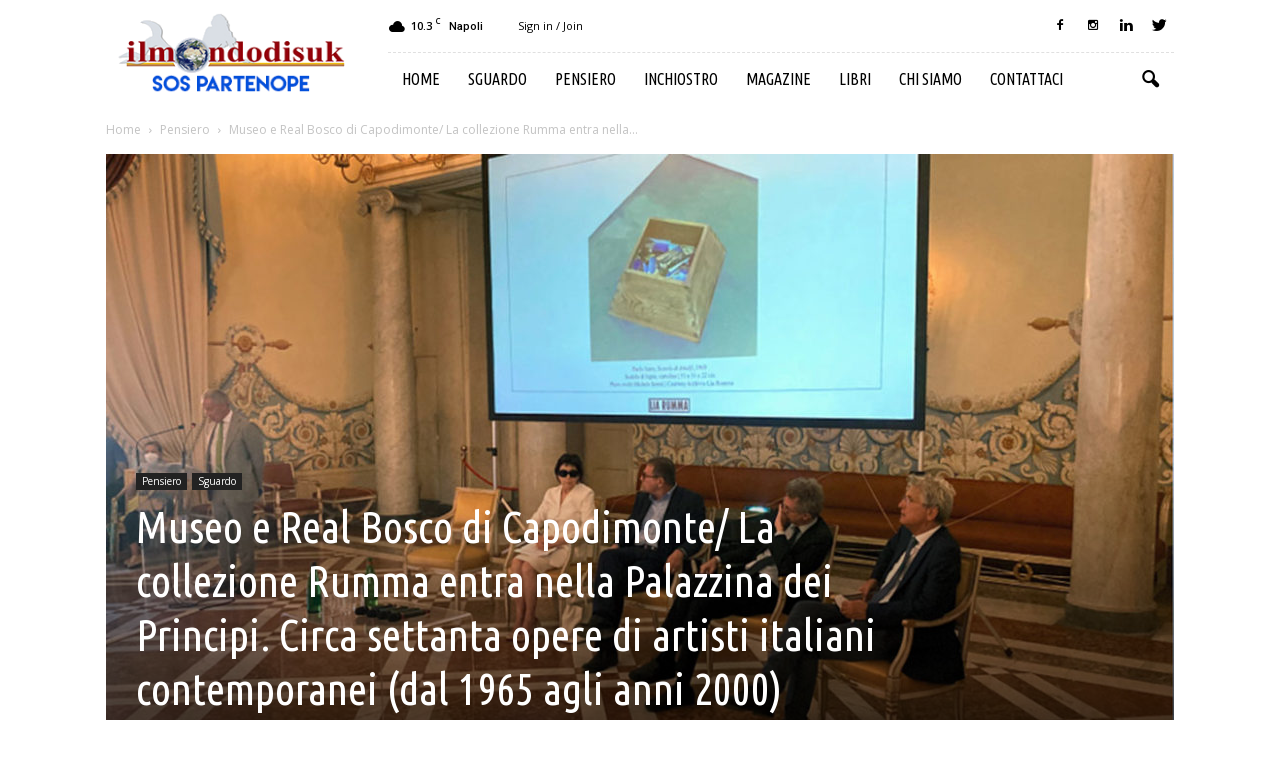

--- FILE ---
content_type: text/html; charset=UTF-8
request_url: https://www.ilmondodisuk.com/museo-e-real-bosco-di-capodimonte-la-collezione-rumma-entra-nella-palazzina-dei-principi-circa-settanta-opere-di-artisti-italiani-contemporanei-dal-1965-agli-anni-2000/
body_size: 34006
content:
<!doctype html >
<!--[if IE 8]>    <html class="ie8" lang="en"> <![endif]-->
<!--[if IE 9]>    <html class="ie9" lang="en"> <![endif]-->
<!--[if gt IE 8]><!--> <html lang="it-IT"> <!--<![endif]-->
<head>
    <title>Museo e Real Bosco di Capodimonte/ La collezione Rumma entra nella Palazzina dei Principi. Circa settanta opere di artisti italiani contemporanei (dal 1965 agli anni 2000) - il mondo di suk</title>
    <meta charset="UTF-8" />
    <meta name="viewport" content="width=device-width, initial-scale=1.0">
    <link rel="pingback" href="https://www.ilmondodisuk.com/xmlrpc.php" />
    <meta property="og:image" content="https://www.ilmondodisuk.com/wp-content/uploads/2022/08/conferenza-stampa-ok.jpg" /><meta name="author" content="Carmine Negro">
<link rel="icon" type="image/png" href="https://www.ilmondodisuk.com/wp-content/uploads/2016/11/suk16.png">
	<!-- This site is optimized with the Yoast SEO plugin v15.9 - https://yoast.com/wordpress/plugins/seo/ -->
	<meta name="robots" content="index, follow, max-snippet:-1, max-image-preview:large, max-video-preview:-1" />
	<link rel="canonical" href="https://www.ilmondodisuk.com/museo-e-real-bosco-di-capodimonte-la-collezione-rumma-entra-nella-palazzina-dei-principi-circa-settanta-opere-di-artisti-italiani-contemporanei-dal-1965-agli-anni-2000/" />
	<meta property="og:locale" content="it_IT" />
	<meta property="og:type" content="article" />
	<meta property="og:title" content="Museo e Real Bosco di Capodimonte/ La collezione Rumma entra nella Palazzina dei Principi. Circa settanta opere di artisti italiani contemporanei (dal 1965 agli anni 2000) - il mondo di suk" />
	<meta property="og:description" content="Oltre settanta opere di una trentina fra i maggiori artisti italiani del XX secolo, raccolte e selezionate nel corso di un&#8217;intera esistenza dedicata all&#8217;arte entrano oggi a far parte del patrimonio dello Stato e della collezione di questo museo … Con la generosa donazione di Lia Rumma, che ringrazio per un gesto non comune di [&hellip;]" />
	<meta property="og:url" content="https://www.ilmondodisuk.com/museo-e-real-bosco-di-capodimonte-la-collezione-rumma-entra-nella-palazzina-dei-principi-circa-settanta-opere-di-artisti-italiani-contemporanei-dal-1965-agli-anni-2000/" />
	<meta property="og:site_name" content="il mondo di suk" />
	<meta property="article:published_time" content="2022-08-01T11:13:14+00:00" />
	<meta property="article:modified_time" content="2022-08-01T17:27:11+00:00" />
	<meta property="og:image" content="https://www.ilmondodisuk.com/wp-content/uploads/2022/08/conferenza-stampa-ok.jpg" />
	<meta property="og:image:width" content="1100" />
	<meta property="og:image:height" content="637" />
	<meta name="twitter:card" content="summary_large_image" />
	<meta name="twitter:label1" content="Scritto da">
	<meta name="twitter:data1" content="Carmine Negro">
	<meta name="twitter:label2" content="Tempo di lettura stimato">
	<meta name="twitter:data2" content="16 minuti">
	<script type="application/ld+json" class="yoast-schema-graph">{"@context":"https://schema.org","@graph":[{"@type":"WebSite","@id":"https://www.ilmondodisuk.com/#website","url":"https://www.ilmondodisuk.com/","name":"il mondo di suk","description":"magazine: attualit\u00e0 &amp; cultura","potentialAction":[{"@type":"SearchAction","target":"https://www.ilmondodisuk.com/?s={search_term_string}","query-input":"required name=search_term_string"}],"inLanguage":"it-IT"},{"@type":"ImageObject","@id":"https://www.ilmondodisuk.com/museo-e-real-bosco-di-capodimonte-la-collezione-rumma-entra-nella-palazzina-dei-principi-circa-settanta-opere-di-artisti-italiani-contemporanei-dal-1965-agli-anni-2000/#primaryimage","inLanguage":"it-IT","url":"https://www.ilmondodisuk.com/wp-content/uploads/2022/08/conferenza-stampa-ok.jpg","width":1100,"height":637},{"@type":"WebPage","@id":"https://www.ilmondodisuk.com/museo-e-real-bosco-di-capodimonte-la-collezione-rumma-entra-nella-palazzina-dei-principi-circa-settanta-opere-di-artisti-italiani-contemporanei-dal-1965-agli-anni-2000/#webpage","url":"https://www.ilmondodisuk.com/museo-e-real-bosco-di-capodimonte-la-collezione-rumma-entra-nella-palazzina-dei-principi-circa-settanta-opere-di-artisti-italiani-contemporanei-dal-1965-agli-anni-2000/","name":"Museo e Real Bosco di Capodimonte/ La collezione Rumma entra nella Palazzina dei Principi. Circa settanta opere di artisti italiani contemporanei (dal 1965 agli anni 2000) - il mondo di suk","isPartOf":{"@id":"https://www.ilmondodisuk.com/#website"},"primaryImageOfPage":{"@id":"https://www.ilmondodisuk.com/museo-e-real-bosco-di-capodimonte-la-collezione-rumma-entra-nella-palazzina-dei-principi-circa-settanta-opere-di-artisti-italiani-contemporanei-dal-1965-agli-anni-2000/#primaryimage"},"datePublished":"2022-08-01T11:13:14+00:00","dateModified":"2022-08-01T17:27:11+00:00","author":{"@id":"https://www.ilmondodisuk.com/#/schema/person/9b7d0e906e6e1b40599c57ac31b448bd"},"breadcrumb":{"@id":"https://www.ilmondodisuk.com/museo-e-real-bosco-di-capodimonte-la-collezione-rumma-entra-nella-palazzina-dei-principi-circa-settanta-opere-di-artisti-italiani-contemporanei-dal-1965-agli-anni-2000/#breadcrumb"},"inLanguage":"it-IT","potentialAction":[{"@type":"ReadAction","target":["https://www.ilmondodisuk.com/museo-e-real-bosco-di-capodimonte-la-collezione-rumma-entra-nella-palazzina-dei-principi-circa-settanta-opere-di-artisti-italiani-contemporanei-dal-1965-agli-anni-2000/"]}]},{"@type":"BreadcrumbList","@id":"https://www.ilmondodisuk.com/museo-e-real-bosco-di-capodimonte-la-collezione-rumma-entra-nella-palazzina-dei-principi-circa-settanta-opere-di-artisti-italiani-contemporanei-dal-1965-agli-anni-2000/#breadcrumb","itemListElement":[{"@type":"ListItem","position":1,"item":{"@type":"WebPage","@id":"https://www.ilmondodisuk.com/","url":"https://www.ilmondodisuk.com/","name":"Home"}},{"@type":"ListItem","position":2,"item":{"@type":"WebPage","@id":"https://www.ilmondodisuk.com/museo-e-real-bosco-di-capodimonte-la-collezione-rumma-entra-nella-palazzina-dei-principi-circa-settanta-opere-di-artisti-italiani-contemporanei-dal-1965-agli-anni-2000/","url":"https://www.ilmondodisuk.com/museo-e-real-bosco-di-capodimonte-la-collezione-rumma-entra-nella-palazzina-dei-principi-circa-settanta-opere-di-artisti-italiani-contemporanei-dal-1965-agli-anni-2000/","name":"Museo e Real Bosco di Capodimonte/ La collezione Rumma entra nella Palazzina dei Principi. Circa settanta opere di artisti italiani contemporanei (dal 1965 agli anni 2000)"}}]},{"@type":"Person","@id":"https://www.ilmondodisuk.com/#/schema/person/9b7d0e906e6e1b40599c57ac31b448bd","name":"Carmine Negro","image":{"@type":"ImageObject","@id":"https://www.ilmondodisuk.com/#personlogo","inLanguage":"it-IT","url":"https://secure.gravatar.com/avatar/8a8bba76440c3e453036b2d8512942d9?s=96&d=mm&r=g","caption":"Carmine Negro"}}]}</script>
	<!-- / Yoast SEO plugin. -->


<link rel='dns-prefetch' href='//fonts.googleapis.com' />
<link rel='dns-prefetch' href='//s.w.org' />
<link rel="alternate" type="application/rss+xml" title="il mondo di suk &raquo; Feed" href="https://www.ilmondodisuk.com/feed/" />
<link rel="alternate" type="application/rss+xml" title="il mondo di suk &raquo; Feed dei commenti" href="https://www.ilmondodisuk.com/comments/feed/" />
<link rel="alternate" type="application/rss+xml" title="il mondo di suk &raquo; Museo e Real Bosco di Capodimonte/  La collezione Rumma entra nella Palazzina dei Principi. Circa settanta opere di artisti italiani contemporanei (dal 1965 agli anni 2000) Feed dei commenti" href="https://www.ilmondodisuk.com/museo-e-real-bosco-di-capodimonte-la-collezione-rumma-entra-nella-palazzina-dei-principi-circa-settanta-opere-di-artisti-italiani-contemporanei-dal-1965-agli-anni-2000/feed/" />
		<script type="text/javascript">
			window._wpemojiSettings = {"baseUrl":"https:\/\/s.w.org\/images\/core\/emoji\/13.0.0\/72x72\/","ext":".png","svgUrl":"https:\/\/s.w.org\/images\/core\/emoji\/13.0.0\/svg\/","svgExt":".svg","source":{"concatemoji":"https:\/\/www.ilmondodisuk.com\/wp-includes\/js\/wp-emoji-release.min.js?ver=5.5.17"}};
			!function(e,a,t){var n,r,o,i=a.createElement("canvas"),p=i.getContext&&i.getContext("2d");function s(e,t){var a=String.fromCharCode;p.clearRect(0,0,i.width,i.height),p.fillText(a.apply(this,e),0,0);e=i.toDataURL();return p.clearRect(0,0,i.width,i.height),p.fillText(a.apply(this,t),0,0),e===i.toDataURL()}function c(e){var t=a.createElement("script");t.src=e,t.defer=t.type="text/javascript",a.getElementsByTagName("head")[0].appendChild(t)}for(o=Array("flag","emoji"),t.supports={everything:!0,everythingExceptFlag:!0},r=0;r<o.length;r++)t.supports[o[r]]=function(e){if(!p||!p.fillText)return!1;switch(p.textBaseline="top",p.font="600 32px Arial",e){case"flag":return s([127987,65039,8205,9895,65039],[127987,65039,8203,9895,65039])?!1:!s([55356,56826,55356,56819],[55356,56826,8203,55356,56819])&&!s([55356,57332,56128,56423,56128,56418,56128,56421,56128,56430,56128,56423,56128,56447],[55356,57332,8203,56128,56423,8203,56128,56418,8203,56128,56421,8203,56128,56430,8203,56128,56423,8203,56128,56447]);case"emoji":return!s([55357,56424,8205,55356,57212],[55357,56424,8203,55356,57212])}return!1}(o[r]),t.supports.everything=t.supports.everything&&t.supports[o[r]],"flag"!==o[r]&&(t.supports.everythingExceptFlag=t.supports.everythingExceptFlag&&t.supports[o[r]]);t.supports.everythingExceptFlag=t.supports.everythingExceptFlag&&!t.supports.flag,t.DOMReady=!1,t.readyCallback=function(){t.DOMReady=!0},t.supports.everything||(n=function(){t.readyCallback()},a.addEventListener?(a.addEventListener("DOMContentLoaded",n,!1),e.addEventListener("load",n,!1)):(e.attachEvent("onload",n),a.attachEvent("onreadystatechange",function(){"complete"===a.readyState&&t.readyCallback()})),(n=t.source||{}).concatemoji?c(n.concatemoji):n.wpemoji&&n.twemoji&&(c(n.twemoji),c(n.wpemoji)))}(window,document,window._wpemojiSettings);
		</script>
		<style type="text/css">
img.wp-smiley,
img.emoji {
	display: inline !important;
	border: none !important;
	box-shadow: none !important;
	height: 1em !important;
	width: 1em !important;
	margin: 0 .07em !important;
	vertical-align: -0.1em !important;
	background: none !important;
	padding: 0 !important;
}
</style>
	<link rel='stylesheet' id='wp-block-library-css'  href='https://www.ilmondodisuk.com/wp-includes/css/dist/block-library/style.min.css?ver=5.5.17' type='text/css' media='all' />
<link rel='stylesheet' id='rs-plugin-settings-css'  href='https://www.ilmondodisuk.com/wp-content/plugins/revslider/public/assets/css/settings.css?ver=5.3.0.2' type='text/css' media='all' />
<style id='rs-plugin-settings-inline-css' type='text/css'>
#rs-demo-id {}
</style>
<link rel='stylesheet' id='google_font_open_sans-css'  href='https://fonts.googleapis.com/css?family=Open+Sans%3A300italic%2C400italic%2C600italic%2C400%2C600%2C700&#038;ver=5.5.17' type='text/css' media='all' />
<link rel='stylesheet' id='google_font_roboto-css'  href='https://fonts.googleapis.com/css?family=Roboto%3A500%2C400italic%2C700%2C900%2C500italic%2C400%2C300&#038;ver=5.5.17' type='text/css' media='all' />
<link rel='stylesheet' id='google-fonts-style-css'  href='https://fonts.googleapis.com/css?family=Ubuntu+Condensed%3A400%2C700&#038;ver=5.5.17' type='text/css' media='all' />
<link rel='stylesheet' id='jquery-lazyloadxt-spinner-css-css'  href='//www.ilmondodisuk.com/wp-content/plugins/a3-lazy-load/assets/css/jquery.lazyloadxt.spinner.css?ver=5.5.17' type='text/css' media='all' />
<link rel='stylesheet' id='js_composer_front-css'  href='https://www.ilmondodisuk.com/wp-content/plugins/js_composer/assets/css/js_composer.min.css?ver=4.12.1' type='text/css' media='all' />
<link rel='stylesheet' id='td-theme-css'  href='https://www.ilmondodisuk.com/wp-content/themes/Newspaper/style.css?ver=7.5' type='text/css' media='all' />
<link rel='stylesheet' id='td-theme-demo-style-css'  href='https://www.ilmondodisuk.com/wp-content/themes/Newspaper/includes/demos/blog_travel/demo_style.css?ver=7.5' type='text/css' media='all' />
<script type='text/javascript' src='https://www.ilmondodisuk.com/wp-includes/js/jquery/jquery.js?ver=1.12.4-wp' id='jquery-core-js'></script>
<script type='text/javascript' src='https://www.ilmondodisuk.com/wp-content/plugins/revslider/public/assets/js/jquery.themepunch.tools.min.js?ver=5.3.0.2' id='tp-tools-js'></script>
<script type='text/javascript' src='https://www.ilmondodisuk.com/wp-content/plugins/revslider/public/assets/js/jquery.themepunch.revolution.min.js?ver=5.3.0.2' id='revmin-js'></script>
<link rel="https://api.w.org/" href="https://www.ilmondodisuk.com/wp-json/" /><link rel="alternate" type="application/json" href="https://www.ilmondodisuk.com/wp-json/wp/v2/posts/111246" /><link rel="EditURI" type="application/rsd+xml" title="RSD" href="https://www.ilmondodisuk.com/xmlrpc.php?rsd" />
<link rel="wlwmanifest" type="application/wlwmanifest+xml" href="https://www.ilmondodisuk.com/wp-includes/wlwmanifest.xml" /> 
<meta name="generator" content="WordPress 5.5.17" />
<link rel='shortlink' href='https://www.ilmondodisuk.com/?p=111246' />
<link rel="alternate" type="application/json+oembed" href="https://www.ilmondodisuk.com/wp-json/oembed/1.0/embed?url=https%3A%2F%2Fwww.ilmondodisuk.com%2Fmuseo-e-real-bosco-di-capodimonte-la-collezione-rumma-entra-nella-palazzina-dei-principi-circa-settanta-opere-di-artisti-italiani-contemporanei-dal-1965-agli-anni-2000%2F" />
<link rel="alternate" type="text/xml+oembed" href="https://www.ilmondodisuk.com/wp-json/oembed/1.0/embed?url=https%3A%2F%2Fwww.ilmondodisuk.com%2Fmuseo-e-real-bosco-di-capodimonte-la-collezione-rumma-entra-nella-palazzina-dei-principi-circa-settanta-opere-di-artisti-italiani-contemporanei-dal-1965-agli-anni-2000%2F&#038;format=xml" />
<!--[if lt IE 9]><script src="https://html5shim.googlecode.com/svn/trunk/html5.js"></script><![endif]-->
    <meta name="generator" content="Powered by Visual Composer - drag and drop page builder for WordPress."/>
<!--[if lte IE 9]><link rel="stylesheet" type="text/css" href="https://www.ilmondodisuk.com/wp-content/plugins/js_composer/assets/css/vc_lte_ie9.min.css" media="screen"><![endif]--><!--[if IE  8]><link rel="stylesheet" type="text/css" href="https://www.ilmondodisuk.com/wp-content/plugins/js_composer/assets/css/vc-ie8.min.css" media="screen"><![endif]--><meta name="generator" content="Powered by Slider Revolution 5.3.0.2 - responsive, Mobile-Friendly Slider Plugin for WordPress with comfortable drag and drop interface." />

<!-- JS generated by theme -->

<script>
    
    

	    var tdBlocksArray = []; //here we store all the items for the current page

	    //td_block class - each ajax block uses a object of this class for requests
	    function tdBlock() {
		    this.id = '';
		    this.block_type = 1; //block type id (1-234 etc)
		    this.atts = '';
		    this.td_column_number = '';
		    this.td_current_page = 1; //
		    this.post_count = 0; //from wp
		    this.found_posts = 0; //from wp
		    this.max_num_pages = 0; //from wp
		    this.td_filter_value = ''; //current live filter value
		    this.is_ajax_running = false;
		    this.td_user_action = ''; // load more or infinite loader (used by the animation)
		    this.header_color = '';
		    this.ajax_pagination_infinite_stop = ''; //show load more at page x
	    }


        // td_js_generator - mini detector
        (function(){
            var htmlTag = document.getElementsByTagName("html")[0];

            if ( navigator.userAgent.indexOf("MSIE 10.0") > -1 ) {
                htmlTag.className += ' ie10';
            }

            if ( !!navigator.userAgent.match(/Trident.*rv\:11\./) ) {
                htmlTag.className += ' ie11';
            }

            if ( /(iPad|iPhone|iPod)/g.test(navigator.userAgent) ) {
                htmlTag.className += ' td-md-is-ios';
            }

            var user_agent = navigator.userAgent.toLowerCase();
            if ( user_agent.indexOf("android") > -1 ) {
                htmlTag.className += ' td-md-is-android';
            }

            if ( -1 !== navigator.userAgent.indexOf('Mac OS X')  ) {
                htmlTag.className += ' td-md-is-os-x';
            }

            if ( /chrom(e|ium)/.test(navigator.userAgent.toLowerCase()) ) {
               htmlTag.className += ' td-md-is-chrome';
            }

            if ( -1 !== navigator.userAgent.indexOf('Firefox') ) {
                htmlTag.className += ' td-md-is-firefox';
            }

            if ( -1 !== navigator.userAgent.indexOf('Safari') && -1 === navigator.userAgent.indexOf('Chrome') ) {
                htmlTag.className += ' td-md-is-safari';
            }

            if( -1 !== navigator.userAgent.indexOf('IEMobile') ){
                htmlTag.className += ' td-md-is-iemobile';
            }

        })();




        var tdLocalCache = {};

        ( function () {
            "use strict";

            tdLocalCache = {
                data: {},
                remove: function (resource_id) {
                    delete tdLocalCache.data[resource_id];
                },
                exist: function (resource_id) {
                    return tdLocalCache.data.hasOwnProperty(resource_id) && tdLocalCache.data[resource_id] !== null;
                },
                get: function (resource_id) {
                    return tdLocalCache.data[resource_id];
                },
                set: function (resource_id, cachedData) {
                    tdLocalCache.remove(resource_id);
                    tdLocalCache.data[resource_id] = cachedData;
                }
            };
        })();

    
    
var tds_login_sing_in_widget="show";
var td_viewport_interval_list=[{"limitBottom":767,"sidebarWidth":228},{"limitBottom":1018,"sidebarWidth":300},{"limitBottom":1140,"sidebarWidth":324}];
var td_animation_stack_effect="type0";
var tds_animation_stack=true;
var td_animation_stack_specific_selectors=".entry-thumb, img";
var td_animation_stack_general_selectors=".td-animation-stack img, .post img";
var td_ajax_url="https:\/\/www.ilmondodisuk.com\/wp-admin\/admin-ajax.php?td_theme_name=Newspaper&v=7.5";
var td_get_template_directory_uri="https:\/\/www.ilmondodisuk.com\/wp-content\/themes\/Newspaper";
var tds_snap_menu="";
var tds_logo_on_sticky="";
var tds_header_style="8";
var td_please_wait="Please wait...";
var td_email_user_pass_incorrect="User or password incorrect!";
var td_email_user_incorrect="Email or username incorrect!";
var td_email_incorrect="Email incorrect!";
var tds_more_articles_on_post_enable="";
var tds_more_articles_on_post_time_to_wait="";
var tds_more_articles_on_post_pages_distance_from_top=0;
var tds_theme_color_site_wide="#008ca8";
var tds_smart_sidebar="enabled";
var tdThemeName="Newspaper";
var td_magnific_popup_translation_tPrev="Previous (Left arrow key)";
var td_magnific_popup_translation_tNext="Next (Right arrow key)";
var td_magnific_popup_translation_tCounter="%curr% of %total%";
var td_magnific_popup_translation_ajax_tError="Il contenuto di %url% potrebbe non essere caricato.";
var td_magnific_popup_translation_image_tError="L'immagine #%curr% potrebbe non essere caricata.";
var td_ad_background_click_link="";
var td_ad_background_click_target="";
</script>


<!-- Header style compiled by theme -->

<style>
    
.td-header-wrap .black-menu .sf-menu > .current-menu-item > a,
    .td-header-wrap .black-menu .sf-menu > .current-menu-ancestor > a,
    .td-header-wrap .black-menu .sf-menu > .current-category-ancestor > a,
    .td-header-wrap .black-menu .sf-menu > li > a:hover,
    .td-header-wrap .black-menu .sf-menu > .sfHover > a,
    .td-header-style-12 .td-header-menu-wrap-full,
    .sf-menu > .current-menu-item > a:after,
    .sf-menu > .current-menu-ancestor > a:after,
    .sf-menu > .current-category-ancestor > a:after,
    .sf-menu > li:hover > a:after,
    .sf-menu > .sfHover > a:after,
    .sf-menu ul .td-menu-item > a:hover,
    .sf-menu ul .sfHover > a,
    .sf-menu ul .current-menu-ancestor > a,
    .sf-menu ul .current-category-ancestor > a,
    .sf-menu ul .current-menu-item > a,
    .td-header-style-12 .td-affix,
    .header-search-wrap .td-drop-down-search:after,
    .header-search-wrap .td-drop-down-search .btn:hover,
    input[type=submit]:hover,
    .td-read-more a,
    .td-post-category:hover,
    .td-grid-style-1.td-hover-1 .td-big-grid-post:hover .td-post-category,
    .td-grid-style-5.td-hover-1 .td-big-grid-post:hover .td-post-category,
    .td_top_authors .td-active .td-author-post-count,
    .td_top_authors .td-active .td-author-comments-count,
    .td_top_authors .td_mod_wrap:hover .td-author-post-count,
    .td_top_authors .td_mod_wrap:hover .td-author-comments-count,
    .td-404-sub-sub-title a:hover,
    .td-search-form-widget .wpb_button:hover,
    .td-rating-bar-wrap div,
    .td_category_template_3 .td-current-sub-category,
    .dropcap,
    .td_wrapper_video_playlist .td_video_controls_playlist_wrapper,
    .wpb_default,
    .wpb_default:hover,
    .td-left-smart-list:hover,
    .td-right-smart-list:hover,
    .woocommerce-checkout .woocommerce input.button:hover,
    .woocommerce-page .woocommerce a.button:hover,
    .woocommerce-account div.woocommerce .button:hover,
    #bbpress-forums button:hover,
    .bbp_widget_login .button:hover,
    .td-footer-wrapper .td-post-category,
    .td-footer-wrapper .widget_product_search input[type="submit"]:hover,
    .woocommerce .product a.button:hover,
    .woocommerce .product #respond input#submit:hover,
    .woocommerce .checkout input#place_order:hover,
    .woocommerce .woocommerce.widget .button:hover,
    .single-product .product .summary .cart .button:hover,
    .woocommerce-cart .woocommerce table.cart .button:hover,
    .woocommerce-cart .woocommerce .shipping-calculator-form .button:hover,
    .td-next-prev-wrap a:hover,
    .td-load-more-wrap a:hover,
    .td-post-small-box a:hover,
    .page-nav .current,
    .page-nav:first-child > div,
    .td_category_template_8 .td-category-header .td-category a.td-current-sub-category,
    .td_category_template_4 .td-category-siblings .td-category a:hover,
    #bbpress-forums .bbp-pagination .current,
    #bbpress-forums #bbp-single-user-details #bbp-user-navigation li.current a,
    .td-theme-slider:hover .slide-meta-cat a,
    a.vc_btn-black:hover,
    .td-trending-now-wrapper:hover .td-trending-now-title,
    .td-scroll-up,
    .td-smart-list-button:hover,
    .td-weather-information:before,
    .td-weather-week:before,
    .td_block_exchange .td-exchange-header:before,
    .td_block_big_grid_9.td-grid-style-1 .td-post-category,
    .td_block_big_grid_9.td-grid-style-5 .td-post-category,
    .td-grid-style-6.td-hover-1 .td-module-thumb:after {
        background-color: #008ca8;
    }

    .woocommerce .woocommerce-message .button:hover,
    .woocommerce .woocommerce-error .button:hover,
    .woocommerce .woocommerce-info .button:hover {
        background-color: #008ca8 !important;
    }

    .woocommerce .product .onsale,
    .woocommerce.widget .ui-slider .ui-slider-handle {
        background: none #008ca8;
    }

    .woocommerce.widget.widget_layered_nav_filters ul li a {
        background: none repeat scroll 0 0 #008ca8 !important;
    }

    a,
    cite a:hover,
    .td_mega_menu_sub_cats .cur-sub-cat,
    .td-mega-span h3 a:hover,
    .td_mod_mega_menu:hover .entry-title a,
    .header-search-wrap .result-msg a:hover,
    .top-header-menu li a:hover,
    .top-header-menu .current-menu-item > a,
    .top-header-menu .current-menu-ancestor > a,
    .top-header-menu .current-category-ancestor > a,
    .td-social-icon-wrap > a:hover,
    .td-header-sp-top-widget .td-social-icon-wrap a:hover,
    .td-page-content blockquote p,
    .td-post-content blockquote p,
    .mce-content-body blockquote p,
    .comment-content blockquote p,
    .wpb_text_column blockquote p,
    .td_block_text_with_title blockquote p,
    .td_module_wrap:hover .entry-title a,
    .td-subcat-filter .td-subcat-list a:hover,
    .td-subcat-filter .td-subcat-dropdown a:hover,
    .td_quote_on_blocks,
    .dropcap2,
    .dropcap3,
    .td_top_authors .td-active .td-authors-name a,
    .td_top_authors .td_mod_wrap:hover .td-authors-name a,
    .td-post-next-prev-content a:hover,
    .author-box-wrap .td-author-social a:hover,
    .td-author-name a:hover,
    .td-author-url a:hover,
    .td_mod_related_posts:hover h3 > a,
    .td-post-template-11 .td-related-title .td-related-left:hover,
    .td-post-template-11 .td-related-title .td-related-right:hover,
    .td-post-template-11 .td-related-title .td-cur-simple-item,
    .td-post-template-11 .td_block_related_posts .td-next-prev-wrap a:hover,
    .comment-reply-link:hover,
    .logged-in-as a:hover,
    #cancel-comment-reply-link:hover,
    .td-search-query,
    .td-category-header .td-pulldown-category-filter-link:hover,
    .td-category-siblings .td-subcat-dropdown a:hover,
    .td-category-siblings .td-subcat-dropdown a.td-current-sub-category,
    .widget a:hover,
    .widget_calendar tfoot a:hover,
    .woocommerce a.added_to_cart:hover,
    #bbpress-forums li.bbp-header .bbp-reply-content span a:hover,
    #bbpress-forums .bbp-forum-freshness a:hover,
    #bbpress-forums .bbp-topic-freshness a:hover,
    #bbpress-forums .bbp-forums-list li a:hover,
    #bbpress-forums .bbp-forum-title:hover,
    #bbpress-forums .bbp-topic-permalink:hover,
    #bbpress-forums .bbp-topic-started-by a:hover,
    #bbpress-forums .bbp-topic-started-in a:hover,
    #bbpress-forums .bbp-body .super-sticky li.bbp-topic-title .bbp-topic-permalink,
    #bbpress-forums .bbp-body .sticky li.bbp-topic-title .bbp-topic-permalink,
    .widget_display_replies .bbp-author-name,
    .widget_display_topics .bbp-author-name,
    .footer-text-wrap .footer-email-wrap a,
    .td-subfooter-menu li a:hover,
    .footer-social-wrap a:hover,
    a.vc_btn-black:hover,
    .td-smart-list-dropdown-wrap .td-smart-list-button:hover,
    .td_module_17 .td-read-more a:hover,
    .td_module_18 .td-read-more a:hover,
    .td_module_19 .td-post-author-name a:hover,
    .td-instagram-user a {
        color: #008ca8;
    }

    a.vc_btn-black.vc_btn_square_outlined:hover,
    a.vc_btn-black.vc_btn_outlined:hover,
    .td-mega-menu-page .wpb_content_element ul li a:hover {
        color: #008ca8 !important;
    }

    .td-next-prev-wrap a:hover,
    .td-load-more-wrap a:hover,
    .td-post-small-box a:hover,
    .page-nav .current,
    .page-nav:first-child > div,
    .td_category_template_8 .td-category-header .td-category a.td-current-sub-category,
    .td_category_template_4 .td-category-siblings .td-category a:hover,
    #bbpress-forums .bbp-pagination .current,
    .post .td_quote_box,
    .page .td_quote_box,
    a.vc_btn-black:hover {
        border-color: #008ca8;
    }

    .td_wrapper_video_playlist .td_video_currently_playing:after {
        border-color: #008ca8 !important;
    }

    .header-search-wrap .td-drop-down-search:before {
        border-color: transparent transparent #008ca8 transparent;
    }

    .block-title > span,
    .block-title > a,
    .block-title > label,
    .widgettitle,
    .widgettitle:after,
    .td-trending-now-title,
    .td-trending-now-wrapper:hover .td-trending-now-title,
    .wpb_tabs li.ui-tabs-active a,
    .wpb_tabs li:hover a,
    .vc_tta-container .vc_tta-color-grey.vc_tta-tabs-position-top.vc_tta-style-classic .vc_tta-tabs-container .vc_tta-tab.vc_active > a,
    .vc_tta-container .vc_tta-color-grey.vc_tta-tabs-position-top.vc_tta-style-classic .vc_tta-tabs-container .vc_tta-tab:hover > a,
    .td-related-title .td-cur-simple-item,
    .woocommerce .product .products h2,
    .td-subcat-filter .td-subcat-dropdown:hover .td-subcat-more {
    	background-color: #008ca8;
    }

    .woocommerce div.product .woocommerce-tabs ul.tabs li.active {
    	background-color: #008ca8 !important;
    }

    .block-title,
    .td-related-title,
    .wpb_tabs .wpb_tabs_nav,
    .vc_tta-container .vc_tta-color-grey.vc_tta-tabs-position-top.vc_tta-style-classic .vc_tta-tabs-container,
    .woocommerce div.product .woocommerce-tabs ul.tabs:before {
        border-color: #008ca8;
    }
    .td_block_wrap .td-subcat-item .td-cur-simple-item {
	    color: #008ca8;
	}


    
    .td-grid-style-4 .entry-title
    {
        background-color: rgba(0, 140, 168, 0.7);
    }

    
    .block-title > span,
    .block-title > span > a,
    .widget_rss .block-title .rsswidget,
    .block-title > a,
    .widgettitle,
    .widgettitle > a,
    .td-trending-now-title,
    .wpb_tabs li.ui-tabs-active a,
    .wpb_tabs li:hover a,
    .vc_tta-container .vc_tta-color-grey.vc_tta-tabs-position-top.vc_tta-style-classic .vc_tta-tabs-container .vc_tta-tab.vc_active > a,
    .vc_tta-container .vc_tta-color-grey.vc_tta-tabs-position-top.vc_tta-style-classic .vc_tta-tabs-container .vc_tta-tab:hover > a,
    .td-related-title .td-cur-simple-item,
    .woocommerce div.product .woocommerce-tabs ul.tabs li.active,
    .woocommerce .product .products h2 {
    	color: #111111;
    }


    
    .td-menu-background:before,
    .td-search-background:before {
        background: rgba(0,0,0,0.8);
        background: -moz-linear-gradient(top, rgba(0,0,0,0.8) 0%, rgba(0,0,0,0.9) 100%);
        background: -webkit-gradient(left top, left bottom, color-stop(0%, rgba(0,0,0,0.8)), color-stop(100%, rgba(0,0,0,0.9)));
        background: -webkit-linear-gradient(top, rgba(0,0,0,0.8) 0%, rgba(0,0,0,0.9) 100%);
        background: -o-linear-gradient(top, rgba(0,0,0,0.8) 0%, @mobileu_gradient_two_mob 100%);
        background: -ms-linear-gradient(top, rgba(0,0,0,0.8) 0%, rgba(0,0,0,0.9) 100%);
        background: linear-gradient(to bottom, rgba(0,0,0,0.8) 0%, rgba(0,0,0,0.9) 100%);
        filter: progid:DXImageTransform.Microsoft.gradient( startColorstr='rgba(0,0,0,0.8)', endColorstr='rgba(0,0,0,0.9)', GradientType=0 );
    }

    
    .td-menu-background,
    .td-search-background {
        background-image: url('https://www.ilmondodisuk.com/wp-content/uploads/2016/11/10.jpg');
    }

    
    ul.sf-menu > .td-menu-item > a {
        font-family:"Ubuntu Condensed";
	font-size:16px;
	font-weight:normal;
	
    }
    
    .sf-menu ul .td-menu-item a {
        font-family:"Ubuntu Condensed";
	font-size:16px;
	font-weight:normal;
	
    }
	
    .td_mod_mega_menu .item-details a {
        font-family:"Ubuntu Condensed";
	font-size:16px;
	
    }
    
    .block-title > span,
    .block-title > a,
    .widgettitle,
    .td-trending-now-title,
    .wpb_tabs li a,
    .vc_tta-container .vc_tta-color-grey.vc_tta-tabs-position-top.vc_tta-style-classic .vc_tta-tabs-container .vc_tta-tab > a,
    .td-related-title a,
    .woocommerce div.product .woocommerce-tabs ul.tabs li a,
    .woocommerce .product .products h2 {
        font-weight:bold;
	
    }
    
	.td_module_wrap .td-module-title {
		font-family:"Ubuntu Condensed";
	
	}
     
    .td_module_6 .td-module-title {
    	font-size:16px;
	
    }
    
    .td-theme-slider.iosSlider-col-2 .td-module-title a {
        font-family:"Ubuntu Condensed";
	
    }
    
    .td-theme-slider.iosSlider-col-3 .td-module-title a {
        font-family:"Ubuntu Condensed";
	
    }
    
    .td-big-grid-post.td-big-thumb .td-big-grid-meta,
    .td-big-thumb .td-big-grid-meta .entry-title {
        font-family:"Ubuntu Condensed";
	
    }
    
    .td-big-grid-post.td-medium-thumb .td-big-grid-meta,
    .td-medium-thumb .td-big-grid-meta .entry-title {
        font-family:"Ubuntu Condensed";
	
    }
    
    .td-big-grid-post.td-small-thumb .td-big-grid-meta,
    .td-small-thumb .td-big-grid-meta .entry-title {
        font-family:"Ubuntu Condensed";
	
    }
    
    .td-big-grid-post.td-tiny-thumb .td-big-grid-meta,
    .td-tiny-thumb .td-big-grid-meta .entry-title {
        font-family:"Ubuntu Condensed";
	
    }
    
	#td-mobile-nav,
	#td-mobile-nav .wpb_button,
	.td-search-wrap-mob {
		font-family:"Ubuntu Condensed";
	
	}


	
	.post .td-post-header .entry-title {
		font-family:"Ubuntu Condensed";
	
	}
    
    .td-page-title,
    .woocommerce-page .page-title,
    .td-category-title-holder .td-page-title {
    	font-family:"Ubuntu Condensed";
	
    }



/* Style generated by theme for demo: blog_travel */

.td-blog-travel .block-title,
		.td-blog-travel .td-related-title{
    		border-bottom-color: #008ca8;
    	}
</style>

<noscript><style type="text/css"> .wpb_animate_when_almost_visible { opacity: 1; }</style></noscript><!-- Quantcast Choice. Consent Manager Tag -->
<script type="text/javascript" async=true>
    var elem = document.createElement('script');
    elem.src = 'https://quantcast.mgr.consensu.org/cmp.js';
    elem.async = true;
    elem.type = "text/javascript";
    var scpt = document.getElementsByTagName('script')[0];
    scpt.parentNode.insertBefore(elem, scpt);
    (function() {
    var gdprAppliesGlobally = false;
    function addFrame() {
        if (!window.frames['__cmpLocator']) {
        if (document.body) {
            var body = document.body,
                iframe = document.createElement('iframe');
            iframe.style = 'display:none';
            iframe.name = '__cmpLocator';
            body.appendChild(iframe);
        } else {
            // In the case where this stub is located in the head,
            // this allows us to inject the iframe more quickly than
            // relying on DOMContentLoaded or other events.
            setTimeout(addFrame, 5);
        }
        }
    }
    addFrame();
    function cmpMsgHandler(event) {
        var msgIsString = typeof event.data === "string";
        var json;
        if(msgIsString) {
        json = event.data.indexOf("__cmpCall") != -1 ? JSON.parse(event.data) : {};
        } else {
        json = event.data;
        }
        if (json.__cmpCall) {
        var i = json.__cmpCall;
        window.__cmp(i.command, i.parameter, function(retValue, success) {
            var returnMsg = {"__cmpReturn": {
            "returnValue": retValue,
            "success": success,
            "callId": i.callId
            }};
            event.source.postMessage(msgIsString ?
            JSON.stringify(returnMsg) : returnMsg, '*');
        });
        }
    }
    window.__cmp = function (c) {
        var b = arguments;
        if (!b.length) {
        return __cmp.a;
        }
        else if (b[0] === 'ping') {
        b[2]({"gdprAppliesGlobally": gdprAppliesGlobally,
            "cmpLoaded": false}, true);
        } else if (c == '__cmp')
        return false;
        else {
        if (typeof __cmp.a === 'undefined') {
            __cmp.a = [];
        }
        __cmp.a.push([].slice.apply(b));
        }
    }
    window.__cmp.gdprAppliesGlobally = gdprAppliesGlobally;
    window.__cmp.msgHandler = cmpMsgHandler;
    if (window.addEventListener) {
        window.addEventListener('message', cmpMsgHandler, false);
    }
    else {
        window.attachEvent('onmessage', cmpMsgHandler);
    }
    })();
    window.__cmp('init', {
    		'Language': 'it',
		'Initial Screen Title Text': 'Il rispetto della tua privacy è la nostra priorità',
		'Initial Screen Reject Button Text': 'NON ACCETTO',
		'Initial Screen Accept Button Text': 'ACCETTO',
		'Initial Screen Purpose Link Text': 'Mostra finalità',
		'Purpose Screen Title Text': 'Il rispetto della tua privacy è la nostra priorità',
		'Purpose Screen Body Text': 'Di seguito puoi impostare le preferenze sul consenso e determinare come desideri utilizzare i dati in base alle finalità. Puoi impostare le tue preferenze per noi indipendentemente da quelle dei partner di terze parti. Ogni finalità ha una descrizione in modo che tu sappia come noi e i nostri partner utilizziamo i tuoi dati.',
		'Purpose Screen Vendor Link Text': 'Visualizza i fornitori',
		'Purpose Screen Cancel Button Text': 'Annullare',
		'Purpose Screen Save and Exit Button Text': 'Salva ed Esci',
		'Vendor Screen Title Text': 'Il rispetto della tua privacy è la nostra priorità',
		'Vendor Screen Body Text': 'Di seguito puoi impostare le preferenze sul consenso per i singoli partner di terze parti con cui collaboriamo. Per visualizzare le finalità rispetto alle quali i singoli partner di terze parti usano i dati per agevolarti nelle tue scelte, espandi ogni voce dell&#039;elenco di aziende. In alcuni casi, le aziende potrebbero utilizzare i tuoi dati senza chiedere il tuo consenso, in base ai loro legittimi interessi. Per ulteriori informazioni e per opporti a tale elaborazione, puoi fare clic sui rispettivi link alla policy sulla privacy.',
		'Vendor Screen Accept All Button Text': 'ACCETTA TUTTO',
		'Vendor Screen Reject All Button Text': 'RIFIUTA TUTTO',
		'Vendor Screen Purposes Link Text': 'Torna alle finalità',
		'Vendor Screen Cancel Button Text': 'Annullare',
		'Vendor Screen Save and Exit Button Text': 'Salva ed Esci',
		'Initial Screen Body Text': 'Noi e i nostri partner utilizziamo tecnologie, quali quelle dei cookie, ed elaboriamo i dati personali, quali gli indirizzi IP e gli identificatori dei cookie, per personalizzare gli annunci e i contenuti in base ai tuoi interessi, misurare le prestazioni di annunci e contenuti e ricavare informazioni sul pubblico che ha visualizzato gli annunci e i contenuti. Fai clic sotto per acconsentire all&#039; utilizzo di questa tecnologia e al trattamento dei tuoi dati personali per queste finalità. Puoi cambiare idea e modificare le tue opzioni sul consenso in qualsiasi momento ritornando su questo sito.',
		'Initial Screen Body Text Option': 1,
		'Publisher Name': 'Il Mondo di Suk',
		'Publisher Logo': 'https://www.ilmondodisuk.com/wp-content/uploads/2016/11/imds272x90.png',
		'Consent Scope': 'service',
		'Post Consent Page': 'https://www.ilmondodisuk.com/about/',
    });
</script>
<!-- End Quantcast Choice. Consent Manager Tag -->
    <style>
        .qc-cmp-button.qc-cmp-secondary-button {
          border-color: #eee !important;
          background-color: #eee !important;
        }
    </style>
</head>

<body class="post-template-default single single-post postid-111246 single-format-standard museo-e-real-bosco-di-capodimonte-la-collezione-rumma-entra-nella-palazzina-dei-principi-circa-settanta-opere-di-artisti-italiani-contemporanei-dal-1965-agli-anni-2000 td-blog-travel single_template_3 wpb-js-composer js-comp-ver-4.12.1 vc_responsive td-animation-stack-type0 td-full-layout" itemscope="itemscope" itemtype="https://schema.org/WebPage">

        <div class="td-scroll-up"><i class="td-icon-menu-up"></i></div>
    
    <div class="td-menu-background"></div>
<div id="td-mobile-nav">
    <div class="td-mobile-container">
        <!-- mobile menu top section -->
        <div class="td-menu-socials-wrap">
            <!-- socials -->
            <div class="td-menu-socials">
                
        <span class="td-social-icon-wrap">
            <a target="_blank" href="https://www.facebook.com/ilmondo.suk/" title="Facebook" data-wpel-link="external" rel="external noopener noreferrer">
                <i class="td-icon-font td-icon-facebook"></i>
            </a>
        </span>
        <span class="td-social-icon-wrap">
            <a target="_blank" href="https://www.instagram.com/ilmondodisuk1/" title="Instagram" data-wpel-link="external" rel="external noopener noreferrer">
                <i class="td-icon-font td-icon-instagram"></i>
            </a>
        </span>
        <span class="td-social-icon-wrap">
            <a target="_blank" href="https://www.linkedin.com/company/ilmondodisuk" title="Linkedin" data-wpel-link="external" rel="external noopener noreferrer">
                <i class="td-icon-font td-icon-linkedin"></i>
            </a>
        </span>
        <span class="td-social-icon-wrap">
            <a target="_blank" href="https://twitter.com/ilmondodisuk" title="Twitter" data-wpel-link="external" rel="external noopener noreferrer">
                <i class="td-icon-font td-icon-twitter"></i>
            </a>
        </span>            </div>
            <!-- close button -->
            <div class="td-mobile-close">
                <a href="#"><i class="td-icon-close-mobile"></i></a>
            </div>
        </div>

        <!-- login section -->
                    <div class="td-menu-login-section">
                
    <div class="td-guest-wrap">
        <div class="td-menu-avatar"><div class="td-avatar-container"><img alt='' src="//www.ilmondodisuk.com/wp-content/plugins/a3-lazy-load/assets/images/lazy_placeholder.gif" data-lazy-type="image" data-src='https://secure.gravatar.com/avatar/?s=80&#038;d=mm&#038;r=g' srcset="" data-srcset='https://secure.gravatar.com/avatar/?s=160&#038;d=mm&#038;r=g 2x' class='lazy lazy-hidden avatar avatar-80 photo avatar-default' height='80' width='80' loading='lazy'/><noscript><img alt='' src='https://secure.gravatar.com/avatar/?s=80&#038;d=mm&#038;r=g' srcset='https://secure.gravatar.com/avatar/?s=160&#038;d=mm&#038;r=g 2x' class='avatar avatar-80 photo avatar-default' height='80' width='80' loading='lazy'/></noscript></div></div>
        <div class="td-menu-login"><a id="login-link-mob">Sign in</a></div>
    </div>
            </div>
        
        <!-- menu section -->
        <div class="td-mobile-content">
            <div class="menu-td-demo-header-menu-container"><ul id="menu-td-demo-header-menu" class="td-mobile-main-menu"><li id="menu-item-47" class="menu-item menu-item-type-post_type menu-item-object-page menu-item-home menu-item-first menu-item-47"><a href="https://www.ilmondodisuk.com/" data-wpel-link="internal">Home</a></li>
<li id="menu-item-48" class="menu-item menu-item-type-custom menu-item-object-custom menu-item-48"><a href="https://www.ilmondodisuk.com/category/sguardo/" data-wpel-link="internal">Sguardo</a></li>
<li id="menu-item-49" class="menu-item menu-item-type-custom menu-item-object-custom menu-item-49"><a href="https://www.ilmondodisuk.com/category/pensiero/" data-wpel-link="internal">Pensiero</a></li>
<li id="menu-item-50" class="menu-item menu-item-type-custom menu-item-object-custom menu-item-50"><a href="https://www.ilmondodisuk.com/category/inchiostro/" data-wpel-link="internal">Inchiostro</a></li>
<li id="menu-item-51" class="menu-item menu-item-type-custom menu-item-object-custom menu-item-51"><a href="https://www.ilmondodisuk.com/magazine/" data-wpel-link="internal">Magazine</a></li>
<li id="menu-item-21773" class="menu-item menu-item-type-post_type menu-item-object-page menu-item-21773"><a href="https://www.ilmondodisuk.com/libri/" data-wpel-link="internal">Libri</a></li>
<li id="menu-item-55" class="menu-item menu-item-type-post_type menu-item-object-page menu-item-55"><a href="https://www.ilmondodisuk.com/about/" data-wpel-link="internal">Chi siamo</a></li>
<li id="menu-item-56" class="menu-item menu-item-type-custom menu-item-object-custom menu-item-56"><a href="https://www.ilmondodisuk.com/contatti/" data-wpel-link="internal">Contattaci</a></li>
</ul></div>        </div>
    </div>

    <!-- register/login section -->
            <div id="login-form-mobile" class="td-register-section">
            
            <div id="td-login-mob" class="td-login-animation td-login-hide-mob">
            	<!-- close button -->
	            <div class="td-login-close">
	                <a href="#" class="td-back-button"><i class="td-icon-read-down"></i></a>
	                <div class="td-login-title">Sign in</div>
	                <!-- close button -->
		            <div class="td-mobile-close">
		                <a href="#"><i class="td-icon-close-mobile"></i></a>
		            </div>
	            </div>
	            <div class="td-login-form-wrap">
	                <div class="td-login-panel-title"><span>Welcome!</span>Log into your account</div>
	                <div class="td_display_err"></div>
	                <div class="td-login-inputs"><input class="td-login-input" type="text" name="login_email" id="login_email-mob" value="" required><label>il tuo Username</label></div>
	                <div class="td-login-inputs"><input class="td-login-input" type="password" name="login_pass" id="login_pass-mob" value="" required><label>la tua Password</label></div>
	                <input type="button" name="login_button" id="login_button-mob" class="td-login-button" value="LOG IN">
	                <div class="td-login-info-text"><a href="#" id="forgot-pass-link-mob">Forgot your password?</a></div>
                </div>
            </div>

            

            <div id="td-forgot-pass-mob" class="td-login-animation td-login-hide-mob">
                <!-- close button -->
	            <div class="td-forgot-pass-close">
	                <a href="#" class="td-back-button"><i class="td-icon-read-down"></i></a>
	                <div class="td-login-title">Password recovery</div>
	            </div>
	            <div class="td-login-form-wrap">
	                <div class="td-login-panel-title">Recover your password</div>
	                <div class="td_display_err"></div>
	                <div class="td-login-inputs"><input class="td-login-input" type="text" name="forgot_email" id="forgot_email-mob" value="" required><label>la tua email</label></div>
	                <input type="button" name="forgot_button" id="forgot_button-mob" class="td-login-button" value="Send My Pass">
                </div>
            </div>
        </div>
    </div>    <div class="td-search-background"></div>
<div class="td-search-wrap-mob">
	<div class="td-drop-down-search" aria-labelledby="td-header-search-button">
		<form method="get" class="td-search-form" action="https://www.ilmondodisuk.com/">
			<!-- close button -->
			<div class="td-search-close">
				<a href="#"><i class="td-icon-close-mobile"></i></a>
			</div>
			<div role="search" class="td-search-input">
				<span>Cerca</span>
				<input id="td-header-search-mob" type="text" value="" name="s" autocomplete="off" />
			</div>
		</form>
		<div id="td-aj-search-mob"></div>
	</div>
</div>    
    
    <div id="td-outer-wrap">
    
        <!--
Header style 8
-->

<div class="td-header-wrap td-header-style-8">
    <div class="td-container">
        <div class="td-header-sp-logo">
                    <a class="td-main-logo" href="https://www.ilmondodisuk.com/" data-wpel-link="internal">
            <img class="td-retina-data" data-retina="https://www.ilmondodisuk.com/wp-content/uploads/2016/11/logo-suk-544-300x99.jpg" src="https://www.ilmondodisuk.com/wp-content/uploads/2016/11/imds272x90.png" alt=""/>
            <span class="td-visual-hidden">il mondo di suk</span>
        </a>
            </div>
    </div>
    <div class="td-header-top-menu-full">
        <div class="td-container">
            <div class="td-header-row td-header-top-menu">
                
    <div class="top-bar-style-1">
        
<div class="td-header-sp-top-menu">


	<!-- td weather source: cache -->		<div class="td-weather-top-widget" id="td_top_weather_uid">
			<i class="td-icons scattered-clouds-n"></i>
			<div class="td-weather-now" data-block-uid="td_top_weather_uid">
				<span class="td-big-degrees">10.3</span>
				<span class="td-weather-unit">C</span>
			</div>
			<div class="td-weather-header">
				<div class="td-weather-city">Napoli</div>
			</div>
		</div>
		<ul class="top-header-menu td_ul_login"><li class="menu-item"><a class="td-login-modal-js menu-item" href="#login-form" data-effect="mpf-td-login-effect">Sign in / Join</a><span class="td-sp-ico-login td_sp_login_ico_style"></span></li></ul></div>
        <div class="td-header-sp-top-widget">
    
        <span class="td-social-icon-wrap">
            <a target="_blank" href="https://www.facebook.com/ilmondo.suk/" title="Facebook" data-wpel-link="external" rel="external noopener noreferrer">
                <i class="td-icon-font td-icon-facebook"></i>
            </a>
        </span>
        <span class="td-social-icon-wrap">
            <a target="_blank" href="https://www.instagram.com/ilmondodisuk1/" title="Instagram" data-wpel-link="external" rel="external noopener noreferrer">
                <i class="td-icon-font td-icon-instagram"></i>
            </a>
        </span>
        <span class="td-social-icon-wrap">
            <a target="_blank" href="https://www.linkedin.com/company/ilmondodisuk" title="Linkedin" data-wpel-link="external" rel="external noopener noreferrer">
                <i class="td-icon-font td-icon-linkedin"></i>
            </a>
        </span>
        <span class="td-social-icon-wrap">
            <a target="_blank" href="https://twitter.com/ilmondodisuk" title="Twitter" data-wpel-link="external" rel="external noopener noreferrer">
                <i class="td-icon-font td-icon-twitter"></i>
            </a>
        </span></div>
    </div>

<!-- LOGIN MODAL -->

                <div  id="login-form" class="white-popup-block mfp-hide mfp-with-anim">
                    <div class="td-login-wrap">
                        <a href="#" class="td-back-button"><i class="td-icon-modal-back"></i></a>
                        <div id="td-login-div" class="td-login-form-div td-display-block">
                            <div class="td-login-panel-title">Sign in</div>
                            <div class="td-login-panel-descr">Welcome! Log into your account</div>
                            <div class="td_display_err"></div>
                            <div class="td-login-inputs"><input class="td-login-input" type="text" name="login_email" id="login_email" value="" required><label>il tuo Username</label></div>
	                        <div class="td-login-inputs"><input class="td-login-input" type="password" name="login_pass" id="login_pass" value="" required><label>la tua Password</label></div>
                            <input type="button" name="login_button" id="login_button" class="wpb_button btn td-login-button" value="Login">
                            <div class="td-login-info-text"><a href="#" id="forgot-pass-link">Forgot your password? Get help</a></div>
                            
                        </div>

                        

                         <div id="td-forgot-pass-div" class="td-login-form-div td-display-none">
                            <div class="td-login-panel-title">Password recovery</div>
                            <div class="td-login-panel-descr">Recover your password</div>
                            <div class="td_display_err"></div>
                            <div class="td-login-inputs"><input class="td-login-input" type="text" name="forgot_email" id="forgot_email" value="" required><label>la tua email</label></div>
                            <input type="button" name="forgot_button" id="forgot_button" class="wpb_button btn td-login-button" value="Send My Password">
                            <div class="td-login-info-text">Una Password ti sarà inviata via Mail.</div>
                        </div>
                    </div>
                </div>
                            </div>
        </div>
    </div>
    <div class="td-header-menu-wrap-full">
        <div class="td-header-menu-wrap td-header-gradient">
            <div class="td-container">
                <div class="td-header-row td-header-main-menu">
                    <div id="td-header-menu" role="navigation">
    <div id="td-top-mobile-toggle"><a href="#"><i class="td-icon-font td-icon-mobile"></i></a></div>
    <div class="td-main-menu-logo td-logo-in-header">
        		<a class="td-mobile-logo td-sticky-disable" href="https://www.ilmondodisuk.com/" data-wpel-link="internal">
			<img class="td-retina-data" data-retina="https://www.ilmondodisuk.com/wp-content/uploads/2016/11/logo-suk-retina.jpg" src="https://www.ilmondodisuk.com/wp-content/uploads/2016/11/logo-suk-mobile.jpg" alt=""/>
		</a>
			<a class="td-header-logo td-sticky-disable" href="https://www.ilmondodisuk.com/" data-wpel-link="internal">
			<img class="td-retina-data" data-retina="https://www.ilmondodisuk.com/wp-content/uploads/2016/11/logo-suk-544-300x99.jpg" src="https://www.ilmondodisuk.com/wp-content/uploads/2016/11/imds272x90.png" alt=""/>
		</a>
	    </div>
    <div class="menu-td-demo-header-menu-container"><ul id="menu-td-demo-header-menu-1" class="sf-menu"><li class="menu-item menu-item-type-post_type menu-item-object-page menu-item-home menu-item-first td-menu-item td-normal-menu menu-item-47"><a href="https://www.ilmondodisuk.com/" data-wpel-link="internal">Home</a></li>
<li class="menu-item menu-item-type-custom menu-item-object-custom td-menu-item td-normal-menu menu-item-48"><a href="https://www.ilmondodisuk.com/category/sguardo/" data-wpel-link="internal">Sguardo</a></li>
<li class="menu-item menu-item-type-custom menu-item-object-custom td-menu-item td-normal-menu menu-item-49"><a href="https://www.ilmondodisuk.com/category/pensiero/" data-wpel-link="internal">Pensiero</a></li>
<li class="menu-item menu-item-type-custom menu-item-object-custom td-menu-item td-normal-menu menu-item-50"><a href="https://www.ilmondodisuk.com/category/inchiostro/" data-wpel-link="internal">Inchiostro</a></li>
<li class="menu-item menu-item-type-custom menu-item-object-custom td-menu-item td-normal-menu menu-item-51"><a href="https://www.ilmondodisuk.com/magazine/" data-wpel-link="internal">Magazine</a></li>
<li class="menu-item menu-item-type-post_type menu-item-object-page td-menu-item td-normal-menu menu-item-21773"><a href="https://www.ilmondodisuk.com/libri/" data-wpel-link="internal">Libri</a></li>
<li class="menu-item menu-item-type-post_type menu-item-object-page td-menu-item td-normal-menu menu-item-55"><a href="https://www.ilmondodisuk.com/about/" data-wpel-link="internal">Chi siamo</a></li>
<li class="menu-item menu-item-type-custom menu-item-object-custom td-menu-item td-normal-menu menu-item-56"><a href="https://www.ilmondodisuk.com/contatti/" data-wpel-link="internal">Contattaci</a></li>
</ul></div></div>


<div class="td-search-wrapper">
    <div id="td-top-search">
        <!-- Search -->
        <div class="header-search-wrap">
            <div class="dropdown header-search">
                <a id="td-header-search-button" href="#" role="button" class="dropdown-toggle " data-toggle="dropdown"><i class="td-icon-search"></i></a>
                <a id="td-header-search-button-mob" href="#" role="button" class="dropdown-toggle " data-toggle="dropdown"><i class="td-icon-search"></i></a>
            </div>
        </div>
    </div>
</div>

<div class="header-search-wrap">
	<div class="dropdown header-search">
		<div class="td-drop-down-search" aria-labelledby="td-header-search-button">
			<form method="get" class="td-search-form" action="https://www.ilmondodisuk.com/">
				<div role="search" class="td-head-form-search-wrap">
					<input id="td-header-search" type="text" value="" name="s" autocomplete="off" /><input class="wpb_button wpb_btn-inverse btn" type="submit" id="td-header-search-top" value="Cerca" />
				</div>
			</form>
			<div id="td-aj-search"></div>
		</div>
	</div>
</div>                </div>
            </div>
        </div>
    </div>

    <div class="td-banner-wrap-full">
        <div class="td-container-header td-header-row td-header-header">
            <div class="td-header-sp-recs">
                <div class="td-header-rec-wrap">
    
</div>            </div>
        </div>
    </div>

</div><article id="post-111246" class="td-post-template-3 post-111246 post type-post status-publish format-standard has-post-thumbnail hentry category-pensiero category-sguardo tag-capodimonte tag-collezione tag-marcello-e-lia-rumma tag-marisa-merz tag-palazzina-dei-principi tag-pistoletto tag-sylvain-bellenger" itemscope itemtype="https://schema.org/Article">
    <div class="td-post-header td-container">
        <div class="td-crumb-container"><div class="entry-crumbs" itemscope itemtype="http://schema.org/BreadcrumbList"><span itemscope itemprop="itemListElement" itemtype="http://schema.org/ListItem">
                               <a title="" class="entry-crumb" itemscope="" itemprop="item" itemtype="http://schema.org/Thing" href="https://www.ilmondodisuk.com/" data-wpel-link="internal">
                                  <span itemprop="name">Home</span>    </a>    <meta itemprop="position" content = "1"></span> <i class="td-icon-right td-bread-sep"></i> <span itemscope itemprop="itemListElement" itemtype="http://schema.org/ListItem">
                               <a title="Visualizza tutti i post in Pensiero" class="entry-crumb" itemscope="" itemprop="item" itemtype="http://schema.org/Thing" href="https://www.ilmondodisuk.com/category/pensiero/" data-wpel-link="internal">
                                  <span itemprop="name">Pensiero</span>    </a>    <meta itemprop="position" content = "2"></span> <i class="td-icon-right td-bread-sep td-bred-no-url-last"></i> <span class="td-bred-no-url-last">Museo e Real Bosco di Capodimonte/  La collezione Rumma entra nella...</span></div></div>
        <div class="td-post-header-holder td-image-gradient">
            <div class="td-post-featured-image"><a href="https://www.ilmondodisuk.com/wp-content/uploads/2022/08/conferenza-stampa-ok.jpg" data-caption="" data-wpel-link="internal"><img width="1068" height="618" class="entry-thumb td-modal-image" src="https://www.ilmondodisuk.com/wp-content/uploads/2022/08/conferenza-stampa-ok-1068x618.jpg" srcset="https://www.ilmondodisuk.com/wp-content/uploads/2022/08/conferenza-stampa-ok-1068x618.jpg 1068w, https://www.ilmondodisuk.com/wp-content/uploads/2022/08/conferenza-stampa-ok-300x174.jpg 300w, https://www.ilmondodisuk.com/wp-content/uploads/2022/08/conferenza-stampa-ok-1024x593.jpg 1024w, https://www.ilmondodisuk.com/wp-content/uploads/2022/08/conferenza-stampa-ok-768x445.jpg 768w, https://www.ilmondodisuk.com/wp-content/uploads/2022/08/conferenza-stampa-ok-696x403.jpg 696w, https://www.ilmondodisuk.com/wp-content/uploads/2022/08/conferenza-stampa-ok-725x420.jpg 725w, https://www.ilmondodisuk.com/wp-content/uploads/2022/08/conferenza-stampa-ok.jpg 1100w" sizes="(max-width: 1068px) 100vw, 1068px" alt="" title="conferenza-stampa-ok"/></a></div>
            <header class="td-post-title">
                <ul class="td-category"><li class="entry-category"><a href="https://www.ilmondodisuk.com/category/pensiero/" data-wpel-link="internal">Pensiero</a></li><li class="entry-category"><a href="https://www.ilmondodisuk.com/category/sguardo/" data-wpel-link="internal">Sguardo</a></li></ul>                <h1 class="entry-title">Museo e Real Bosco di Capodimonte/  La collezione Rumma entra nella Palazzina dei Principi. Circa settanta opere di artisti italiani contemporanei (dal 1965 agli anni 2000)</h1>

                

                <div class="td-module-meta-info">
                    <div class="td-post-author-name"><div class="td-author-by">By</div> <a href="https://www.ilmondodisuk.com/author/c4rmin3n/" data-wpel-link="internal">Carmine Negro</a><div class="td-author-line"> - </div> </div>                    <span class="td-post-date"><time class="entry-date updated td-module-date" datetime="2022-08-01T11:13:14+00:00" >1 Agosto 2022</time></span>                    <div class="td-post-views"><i class="td-icon-views"></i><span class="td-nr-views-111246">1934</span></div>                    <div class="td-post-comments"><a href="https://www.ilmondodisuk.com/museo-e-real-bosco-di-capodimonte-la-collezione-rumma-entra-nella-palazzina-dei-principi-circa-settanta-opere-di-artisti-italiani-contemporanei-dal-1965-agli-anni-2000/#respond" data-wpel-link="internal"><i class="td-icon-comments"></i>0</a></div>                </div>

            </header>
        </div>
    </div>

    <div class="td-container">
        <div class="td-pb-row">
                                <div class="td-pb-span8 td-main-content" role="main">
                        <div class="td-ss-main-content">
                            
    <div class="td-post-sharing td-post-sharing-top ">
				<div class="td-default-sharing">
		            <a class="td-social-sharing-buttons td-social-facebook" href="http://www.facebook.com/sharer.php?u=https%3A%2F%2Fwww.ilmondodisuk.com%2Fmuseo-e-real-bosco-di-capodimonte-la-collezione-rumma-entra-nella-palazzina-dei-principi-circa-settanta-opere-di-artisti-italiani-contemporanei-dal-1965-agli-anni-2000%2F" onclick="window.open(this.href, &#039;mywin&#039;,&#039;left=50,top=50,width=600,height=350,toolbar=0&#039;); return false;" data-wpel-link="external" target="_blank" rel="external noopener noreferrer"><i class="td-icon-facebook"></i><div class="td-social-but-text">Condividi su Facebook</div></a>
		            <a class="td-social-sharing-buttons td-social-twitter" href="https://twitter.com/intent/tweet?text=Museo+e+Real+Bosco+di+Capodimonte%2F++La+collezione+Rumma+entra+nella+Palazzina+dei+Principi.+Circa+settanta+opere+di+artisti+italiani+contemporanei+%28dal+1965+agli+anni+2000%29&amp;url=https%3A%2F%2Fwww.ilmondodisuk.com%2Fmuseo-e-real-bosco-di-capodimonte-la-collezione-rumma-entra-nella-palazzina-dei-principi-circa-settanta-opere-di-artisti-italiani-contemporanei-dal-1965-agli-anni-2000%2F&amp;via=il+mondo+di+suk" data-wpel-link="external" target="_blank" rel="external noopener noreferrer"><i class="td-icon-twitter"></i><div class="td-social-but-text">Condividi il Tweet su Twitter</div></a>
		            <a class="td-social-sharing-buttons td-social-google" href="http://plus.google.com/share?url=https://www.ilmondodisuk.com/museo-e-real-bosco-di-capodimonte-la-collezione-rumma-entra-nella-palazzina-dei-principi-circa-settanta-opere-di-artisti-italiani-contemporanei-dal-1965-agli-anni-2000/" onclick="window.open(this.href, &#039;mywin&#039;,&#039;left=50,top=50,width=600,height=350,toolbar=0&#039;); return false;" data-wpel-link="external" target="_blank" rel="external noopener noreferrer"><i class="td-icon-googleplus"></i></a>
		            <a class="td-social-sharing-buttons td-social-pinterest" href="http://pinterest.com/pin/create/button/?url=https://www.ilmondodisuk.com/museo-e-real-bosco-di-capodimonte-la-collezione-rumma-entra-nella-palazzina-dei-principi-circa-settanta-opere-di-artisti-italiani-contemporanei-dal-1965-agli-anni-2000/&amp;media=https://www.ilmondodisuk.com/wp-content/uploads/2022/08/conferenza-stampa-ok.jpg&amp;description=Museo+e+Real+Bosco+di+Capodimonte%2F++La+collezione+Rumma+entra+nella+Palazzina+dei+Principi.+Circa+settanta+opere+di+artisti+italiani+contemporanei+%28dal+1965+agli+anni+2000%29" onclick="window.open(this.href, &#039;mywin&#039;,&#039;left=50,top=50,width=600,height=350,toolbar=0&#039;); return false;" data-wpel-link="external" target="_blank" rel="external noopener noreferrer"><i class="td-icon-pinterest"></i></a>
		            <a class="td-social-sharing-buttons td-social-whatsapp" href="whatsapp://send?text=Museo+e+Real+Bosco+di+Capodimonte%2F++La+collezione+Rumma+entra+nella+Palazzina+dei+Principi.+Circa+settanta+opere+di+artisti+italiani+contemporanei+%28dal+1965+agli+anni+2000%29%20-%20https%3A%2F%2Fwww.ilmondodisuk.com%2Fmuseo-e-real-bosco-di-capodimonte-la-collezione-rumma-entra-nella-palazzina-dei-principi-circa-settanta-opere-di-artisti-italiani-contemporanei-dal-1965-agli-anni-2000%2F" data-wpel-link="internal"><i class="td-icon-whatsapp"></i></a>
	            </div></div>
    <div class="td-post-content">
        
<div class="wp-block-image"><figure class="aligncenter size-large"><img loading="lazy" width="599" height="388" src="//www.ilmondodisuk.com/wp-content/plugins/a3-lazy-load/assets/images/lazy_placeholder.gif" data-lazy-type="image" data-src="https://www.ilmondodisuk.com/wp-content/uploads/2022/08/Foto-7-3.jpg" alt="" class="lazy lazy-hidden wp-image-111279" srcset="" data-srcset="https://www.ilmondodisuk.com/wp-content/uploads/2022/08/Foto-7-3.jpg 599w, https://www.ilmondodisuk.com/wp-content/uploads/2022/08/Foto-7-3-300x194.jpg 300w" sizes="(max-width: 599px) 100vw, 599px" /><noscript><img loading="lazy" width="599" height="388" src="https://www.ilmondodisuk.com/wp-content/uploads/2022/08/Foto-7-3.jpg" alt="" class="wp-image-111279" srcset="https://www.ilmondodisuk.com/wp-content/uploads/2022/08/Foto-7-3.jpg 599w, https://www.ilmondodisuk.com/wp-content/uploads/2022/08/Foto-7-3-300x194.jpg 300w" sizes="(max-width: 599px) 100vw, 599px" /></noscript><figcaption><em>Lia e Marcello Rumma alla Seconda Rassegna Internazionale di Arti Figurative di Amalfi, L’Impatto Percettivo, Amalfi 1967</em></figcaption></figure></div>



<p></p>



<p><em><strong>Oltre settanta opere di una trentina fra i maggiori artisti italiani del XX secolo,</strong> raccolte e selezionate nel corso di un&#8217;intera esistenza dedicata all&#8217;arte entrano oggi a far parte del patrimonio dello Stato e della collezione di questo museo … Con la generosa donazione di Lia Rumma, che ringrazio per un gesto non comune di lungimirante e spassionato amore per la propria città e per il patrimonio culturale, Capodimonte si conferma come il grande museo dell&#8217;arte italiana dal XII secolo a oggi</em>. Così il ministro della Cultura, Dario Franceschini, assente per la crisi di governo, in un messaggio inviato in occasione della presentazione della donazione di Lia Rumma allo Stato italiano della sua collezione.<br><strong>Giovedì 21 luglio 2022 il Salone delle Feste del Museo è affollato per la conferenza stampa</strong> che vede come partecipanti la protagonista della donazione, la collezionista Lia Rumma, il Direttore generale dei Musei Massimo Osanna, il Direttore generale della Creatività Contemporanea Onofrio Cutaia, il sindaco Gaetano Manfredi e il Direttore del <a href="https://capodimonte.cultura.gov.it/" data-wpel-link="external" target="_blank" rel="external noopener noreferrer">Museo e Real Bosco di Capodimonte </a>Sylvain Bellenger.<br><strong>Ed è proprio il direttore del Museo a fare gli onori di casa: </strong>introdurre i lavori, ringraziare Lia Rumma, dare un significato profondo a questa donazione. Il suo intervento, articolato e intenso parte da Walter Benjamin, filosofo, critico e sociologo tedesco, autore di un acuto testo su Napoli<a href="#_ftn1">[1]</a>; nel suo saggio sulla memoria dice: un evento vissuto è un evento finito, perché confinato alla sola sfera dell&#8217;esperienza vissuta, mentre un evento inscritto nella memoria è illimitato. … <em>Come luoghi della memoria, </em>continua il direttore Bellenger<em>, i musei hanno la virtù di “flirtare” con l’eternità, un’eternità che si fonde con la memoria dell’umanità, oserei dire nella sua componente divina della condizione umana, ovvero l’arte e la creatività.</em><br><strong>Dopo aver ricordato il genio visionario di Lia Rumma,</strong> che in oltre 50 anni di attività ha saputo riconoscere la forza innovativa del linguaggio del tempo e il messaggio radicale degli artisti, ha voluto ricordare il percorso che ha portato alla creazione della collezione. <br><strong>Negli antichi Arsenali di Amalfi, Lia e Marcello Rumma</strong> crearono una serie di eventi entrati a far parte della mitologia contemporanea: nel 1966 <em>&#8220;Aspetti del Ritorno alle cose stesse”</em>, nel 1967 <em>“L’impatto percettivo” </em>e  nel 1968 sempre a Salerno ma questa volta  negli spazi Einaudi <em>“Ricognizione Cinque”.</em> Sempre nel 1968 viene presentata a cura di Germano Celant, la prima mostra pubblica di arte povera, <em>“Arte Povera più Azioni Povere&#8221;, </em>considerata dalla critica tra le mostre collettive più importanti d’Europa e il primo momento d’internazionalizzazione dell’arte povera.<br><strong>Il direttore del Centre Pompidou di Parigi, nella sua ultima visita a Napoli, rivela Sylvain Bellenger,</strong> nel parlare dell’arte Povera indicò l’importanza di questo momento artistico italiano nelle collezioni del MOMA di New York, del Centre Pompidou stesso, nella collezione Pinault, nelle collezioni del Castello di Rivoli e del Mart di Rovereto. Alla fine specificò che i pezzi storici sono quelli che fanno parte della collezione di Lia Rumma.<br><strong>La collezione e quanti collaborano per realizzare la sede della sezione museale della Collezione Lia e Marcello Rumma</strong> prova che in Italia  la storia non viene cancellata dal passato e <em>che il famoso talento del Belpaese continua a iscriversi nella nostra memoria e nella nostra identità</em>. <em>La parola identità non è proprio una delle mie preferite, a &#8220;identità&#8221; preferisco alterità, diversità, creatività e vita. Per questo amo questa città così generosa, così aperta, così viva</em>.</p>



<p></p>



<div class="wp-block-image"><figure class="aligncenter size-large is-resized"><img loading="lazy" src="//www.ilmondodisuk.com/wp-content/plugins/a3-lazy-load/assets/images/lazy_placeholder.gif" data-lazy-type="image" data-src="https://www.ilmondodisuk.com/wp-content/uploads/2022/08/Palazzina-dei-principi.jpg" alt="" class="lazy lazy-hidden wp-image-111281" width="580" height="421" srcset="" data-srcset="https://www.ilmondodisuk.com/wp-content/uploads/2022/08/Palazzina-dei-principi.jpg 850w, https://www.ilmondodisuk.com/wp-content/uploads/2022/08/Palazzina-dei-principi-300x218.jpg 300w, https://www.ilmondodisuk.com/wp-content/uploads/2022/08/Palazzina-dei-principi-768x557.jpg 768w, https://www.ilmondodisuk.com/wp-content/uploads/2022/08/Palazzina-dei-principi-324x235.jpg 324w, https://www.ilmondodisuk.com/wp-content/uploads/2022/08/Palazzina-dei-principi-696x505.jpg 696w, https://www.ilmondodisuk.com/wp-content/uploads/2022/08/Palazzina-dei-principi-579x420.jpg 579w" sizes="(max-width: 580px) 100vw, 580px" /><noscript><img loading="lazy" src="https://www.ilmondodisuk.com/wp-content/uploads/2022/08/Palazzina-dei-principi.jpg" alt="" class="wp-image-111281" width="580" height="421" srcset="https://www.ilmondodisuk.com/wp-content/uploads/2022/08/Palazzina-dei-principi.jpg 850w, https://www.ilmondodisuk.com/wp-content/uploads/2022/08/Palazzina-dei-principi-300x218.jpg 300w, https://www.ilmondodisuk.com/wp-content/uploads/2022/08/Palazzina-dei-principi-768x557.jpg 768w, https://www.ilmondodisuk.com/wp-content/uploads/2022/08/Palazzina-dei-principi-324x235.jpg 324w, https://www.ilmondodisuk.com/wp-content/uploads/2022/08/Palazzina-dei-principi-696x505.jpg 696w, https://www.ilmondodisuk.com/wp-content/uploads/2022/08/Palazzina-dei-principi-579x420.jpg 579w" sizes="(max-width: 580px) 100vw, 580px" /></noscript><figcaption><em>La Palazzina dei Principi che ospiterà la Collezione Lia e Marcello Rumma</em></figcaption></figure></div>



<p><strong>Oltre all’importanza delle singole opere,</strong> che la donatrice vorrebbe far crescere per perfezionare la raccolta con nuove acquisizioni, <em>la sezione museale dedicata alla Collezione Rumma intende illustrare un gusto e una visione che rappresentano le scelte e la particolarità di una tra le personalità più significative della storia della contemporaneità</em>.<br><em><strong>Ci sono vite che si costruiscono come avventure, come lotte, come destini. </strong>Ci sono vite che sono fatte di passione e di sacrifici, vite consapevoli che non si vince senza intelligenza e visione. Tra questi eroici lottatori ci sono i collezionisti che hanno intuito l’arte del loro tempo, che hanno capito i profondi messaggi che l’arte introduce sempre nelle nostre vite e nel mondo che ci circonda. Sono questi collezionisti a scrivere la storia, per questo i musei, che sono la memoria della sensibilità e del genio umano, rappresentano la destinazione naturale delle loro raccolte. Con il dono della collezione a Capodimonte Lia e Marcello Rumma entrano nella storia, ma, ancor più, fanno entrare la storia a Capodimonte, una storia di cui sono stati testimoni e attori quando alla fine degli anni Sessanta con l’Arte Povera, l’arte italiana è entrata radicalmente nella contemporaneità ( </em><strong>Sylvain Bellenger,</strong> direttore del Museo e Real Bosco di Capodimonte)<a href="#_ftn2">[2]</a><br><strong>Dopo la proiezione di alcuni scene del video in cui viene intervistata da Lucio Amelio</strong>, <strong>Lia Rumma</strong> accenna al suo rapporto con lui, al fatto che l’intervista era stata realizzata quando era giovanissima e aveva appena aperta la galleria, della sua difficoltà a rispondere, una sorta di timidezza che tuttora persiste … <em>anche perché gli argomenti sono importanti e mi rendo conto quale peso possono avere le parole</em> . <em>Quando ha aperto la galleria siamo stati fieri antagonisti sull’arte … poi la sera andavamo a mangiare insieme, facevamo molti affari insieme, brontolavamo contro questa Napoli che non ci dava abbastanza ascolto, che era difficile, che i collezionisti non si volevano aprire … erano ancora troppo legati a cose importanti ma del passato … noi volevamo vivere totalmente la nostra contemporaneità</em>. Ad una domanda specifica sulla relazione con gli artisti risponde che <em>il rapporto tra galleristi e artisti non sono mai cosi pacifici</em> … <em>quando le cose crescono insieme</em> nascono delle <em>dinamiche</em> perché quando si crea qualcosa di nuovo si hanno dubbi, perplessità. <em>Anche … sulla collezione io ho avuto dubbi, timori, ho avuto paure, ho detto andiamo avanti, poi volevo tornare indietro, insomma una dinamica che naturalmente fa parte delle persone</em> .. <em>Con gli artisti è la stessa cosa si progetta poi  si discute, alle volte si litiga … in una intervista mi è stato chiesto come fa a conservare  rapporti così lunghi  Non ho risposto perché non lo so … non voglio dire per generosità quando teniamo molto alle persone si combatte e si lotta non per vincere ma per creare rapporti sempre piu duraturi e più solidi e lasciare alla storia un pezzetto di noi</em>.</p>



<div class="wp-block-image"><figure class="aligncenter size-large"><img loading="lazy" width="596" height="397" src="//www.ilmondodisuk.com/wp-content/plugins/a3-lazy-load/assets/images/lazy_placeholder.gif" data-lazy-type="image" data-src="https://www.ilmondodisuk.com/wp-content/uploads/2022/08/Foto-10-3.jpg" alt="" class="lazy lazy-hidden wp-image-111286" srcset="" data-srcset="https://www.ilmondodisuk.com/wp-content/uploads/2022/08/Foto-10-3.jpg 596w, https://www.ilmondodisuk.com/wp-content/uploads/2022/08/Foto-10-3-300x200.jpg 300w" sizes="(max-width: 596px) 100vw, 596px" /><noscript><img loading="lazy" width="596" height="397" src="https://www.ilmondodisuk.com/wp-content/uploads/2022/08/Foto-10-3.jpg" alt="" class="wp-image-111286" srcset="https://www.ilmondodisuk.com/wp-content/uploads/2022/08/Foto-10-3.jpg 596w, https://www.ilmondodisuk.com/wp-content/uploads/2022/08/Foto-10-3-300x200.jpg 300w" sizes="(max-width: 596px) 100vw, 596px" /></noscript><figcaption><em>Piero Gilardi: Sassaia di fiume,  1969<br>Poliuretano espanso</em><br> </figcaption></figure></div>



<p><br><strong>Nel presentare il direttore generale dei Musei, Massimo Osanna, Sylvain Bellenger</strong>  ricorda che quella odierna è una delle donazioni più importanti dal dopoguerra  ad oggi per i musei italiani di arte contemporanea ed è tanto più importante perché permette di presentare l’Arte povera in questo momento così radicale e così complicato da definire.<br><strong>Per</strong> <strong>Massimo Osanna</strong> il salone delle feste  ospita in questa occasione una festa memorabile, un’avventura che resterà nella storia; Croce scriveva che la storia è sempre contemporanea e lui aggiunge che l’arte è sempre contemporanea. <br><strong><em>L’Arte povera degli anni sessanta e settanta trova la sua giusta collocazione a Capodimonte perché come sappiamo</em></strong> <em>l’Arte è sempre condizionata e ispirata dalle opere del passato, l’arte ha sempre vissuto della memoria del passato. Interprete del presente però contenente e accogliendo all’interno la memoria del passato</em>. <br><strong>Ringrazia Sylvain per la sua attività che conferma Capodimonte come uno dei musei più grandi dinamici </strong> del panorama italiano e internazionale. Il sistema museale, continua, si sta trasformando da istituzione statica a istituzione dinamica. Non più sale un po’ polverose con didascalie incomprensibili ma spazi di incontro, di confronto, di riflessione, di critiche e di autocritiche.  <em>Aprire le porte all’arte contemporanea vuol dire radicare i musei non solo nelle comunità e cogliere sempre più pubblico ma farle diventare un pezzo fondamentale della nostra vita contemporanea</em>  … e Napoli è una città che si conferma un luogo straordinario in Italia per l’arte contemporanea.<br><strong>Il direttore Bellenger </strong>dopo aver ricordato che alla Biennale di Venezia il padiglione Italia è stato affidato a un unico artista della squadra di Lia chiede a Onofrio Cutaia, Direttore Generale Creatività Contemporanea, cosa rappresenta la galleria e la personalità di Lia Rumma nella contemporaneità.<br><strong>Secondo</strong> <strong>Onofrio Cutaia</strong> non è da oggi che il lavoro di Lia Rumma intercetta l’immaginario degli artisti e non solo quelli di arte contemporanea ma anche di quelli che  si occupano di cinema e di teatro. Ricorda che quando dirigeva il Mercadante moltissimi registi  di quelli che invitava a produrre avevano una relazione con Lia Rumma.<br><strong><em>Io credo che il lavoro di Lia Rumma e quello dei suoi collaboratori sia stato e sia tuttora</em> come nel caso del padiglione Italia,</strong> <em>un grandissimo propulsore di luogo immaginario di intreccio tra le arti</em> <em>che è un po’ quello che ho visto fare qui, nel corso di questi anni</em>, … <em>mai è stato trascurato quello che circolava nelle viscere dei territori anche a livello di teatro, di danza, di musica</em>. <br><strong>Quando è stata presa la decisione, continua Cutaia, Commissario dell’attività, suffragata dal ministro Franceschini, </strong>di avere per la prima volta il Padiglione Italia<a href="#_ftn3">[3]</a> affidato ad un unico artista, c’era bisogno di qualcuno che avesse una ricerca in atto. Questa persona è stata individuata in Gian Maria Tosatti artista della squadra di Lia Rumma che vive e lavora a Napoli, una città che ha una grande capacità di attrare ed ospitare. Il ministero della Cultura ha affidato la responsabilità di questa scelta ad un grande intellettuale di questa città: il curatore Eugenio Viola di Scampia.<br><strong>Nell’introdurre il sindaco Gaetano Manfredi il direttore Bellenger ricorda che si viene a Napoli per il Grand tour</strong>, per l’Archeologia, per le Regge borboniche ma si deve vivere a Napoli per capire quando l’arte contemporanea sia importante e quando sia vissuta in questa città. <em>Ci sono tante piccole gallerie, tanti artisti, sono appassionati, creativi … è come se la crisi permanente della città fosse trasformata …  espressa  attraverso una ricerca artistica molto, molto creativa per la città</em>.<br><strong>Nel ringraziare Lia,</strong> <strong>Gaetano Manfredi</strong>, sindaco di Napoli ricorda che la <strong>donazione</strong> di questo grande patrimonio artistico e culturale non è a Capodimonte, al Ministero o allo Stato Italiano ma alla città e sottolinea che la collezione rappresenta un percorso profondamente intrecciato con la storia della città di cui queste settanta opere sono la testimonianza. Parlare di arte contemporanea a Napoli significa parlare di una grandissima realtà storicamente presente ma poco conosciuta perché la città è spesso prigioniera della dimensione classica, di questa grande eredità che ha ricevuto e che è possibile vedere nelle bellezze di questo luogo.<br><strong> Può diventare una prigione se non si riesce a cogliere il cambiamento ed intercettare quelle che sono le nuove tendenze artistiche e culturali che vivono nella contemporaneità</strong>. <em>Per fortuna </em>e facendo anche riferimento al passaggio sull’identità del direttore … <em>penso che Napoli abbia una caratteristica unica sia una città che mette insieme identità ed alterità è capace di coniugare la sua dimensione identitaria con la sua dimensione di accoglienza, di inclusione, di confronto, di continua trasformazione … questo è un patrimonio straordinario che noi abbiamo ereditato e che dobbiamo conservare e mantenere. </em>Quando si dice che questa città ha una grande creatività malgrado i problemi, in fondo bisogna riconoscere che è figlia del conflitto: se non c’è conflitto, se non c’è contrapposizione, non c’è sofferenza, non c’è neanche creatività. Napoli riesce a rigenerare la sua dimensione culturale e artistica, e questo è un altro patrimonio ereditato, partendo dalle sue grandi contraddizioni. Scampia, che è uno dei quartieri più difficili e conflittuali di Napoli, è anche uno dei luoghi più creativi: sta donando alla nostra città e al nostro paese artisti e scrittori che hanno una grande dimensione ed una grande capacità proprio di interpretare la contemporaneità.<br><strong> Il sindaco passa poi ad illustrare il</strong> <strong>progetto Capodimonte, </strong>che consente di vedere questo sito non come un Museo ma come una Città-Museo, dove non c’è solo questa straordinaria Reggia ma, così come è stato concepito dai Borboni, un posto con tanti luoghi a rappresentare tante dimensioni culturali con tante funzioni:  quella educativa, quella di ricerca, quella di divulgazione. <br><strong> Il recupero della Palazzina che deve ospitare la collezione è un passo fondamentale per la costruzione di questa Città-Museo</strong>, un posto magnifico dove sono presenti tanti attrattori diversi e significativi realizzati con contenuti importanti. In questo modo si esce dalla dimensione della reggia e si entra in quella della città museale. <br><strong>Il richiamo ai</strong> <strong>collegamenti con il centro urbano</strong> è  un tema storico e una responsabilità della città e l’amministrazione sta lavorando per dare una risposta. In conclusione, nel sottolineare la poliedricità di Lia, ricorda che nei momenti di grande trasformazione e di grande complessità chi dà l’energia del cambiamento è la contaminazione. <br><strong>Lia ha avuto questa grandissima capacità di essere un’artista</strong> <strong>della contaminazione</strong> di essere in grado di mischiare bene le cose e Napoli è un luogo dove si mischia in senso negativo ma anche in senso positivo. <em>Lia è stata una grande maestra della contaminazione l’ha fatto contaminando generi, arti, persone.</em> … <em>Questo è il messaggio più importante</em> … <em>l’eredità più importante</em> … <em>e noi godiamo da questa contaminazione.</em> <em>Continuare a contaminare, continuare a contaminarci è un grande contributo che la città può dare al paese e al mondo. In questo momento di grande trasformazione chi sa contaminarsi sa guardare oltre Lia ha sempre guardato oltre e se oggi abbiamo questo grande patrimonio perché Lia ha saputo contaminare e ha saputo contaminarsi.</em> <em>La ringrazio a nome della città a nome di tutti i napoletani veramente grazie per aver fatto questa donazione straordinaria alla nostra amatissima città</em>.<br><strong>L’ultimo intervento spetta a Lia Rumma</strong> che si schernisce all’inizio dell’intervento dicendo: <em>Non sto piangendo sono solo sudata perché fa caldo</em>. Si, fa caldo ma l’emozione è grande e si palpa nell’aria. <br><strong>Lei è una donna straordinaria; </strong>ha saputo affrontare le situazioni più difficili, specie quando era molto giovane, con determinazione facendo  della fragilità la sua forza. Siamo qui per assistere al racconto di una donazione ma soprattutto alla narrazione di una collezione legata alla sua storia dove l’esperienza di vita si intreccia con quella del suo lavoro. In silenzio la sala gremita ascolta quello che dice e soprattutto quello che non dice, sublimato da un sorriso e da una battuta veloce tipico di chi è abituata ai voli pindarici degli artisti: da attenta osservatrice sa captare i pensieri prima che diventino parole e indirizzare e gestire prima che diventino azione.<br><strong>Dopo aver ringraziato i tanti coinvolti in questa donazione dal ministro Franceschini,</strong> ai tanti  amici e collaboratori ricorda che ci sono state richieste, anche abbastanza serie,  di portare altrove la Collezione. Per il legame che queste opere hanno con  la sua storia e quella di Marcello Rumma lei ha sempre desiderato, ed è stato un punto fermo nella sua vita, lasciare la collezione in Italia.<br><strong> Ha ancora fiducia nello Stato italiano e ha accettato molto volentieri la proposta del direttore Bellenger </strong>a cui va tutta la sua gratitudine. Si dice contenta del luogo scelto per ospitare la collezione la Palazzina dei Principi, che è situata a ridosso della Reggia. <em>Alle volte raccontavo a Sylvain cosa diranno Caravaggio, Masaccio, Tiziano sui nostri contemporanei  e poi ho ricordato un verso del Manzoni: ai posteri l’ardua sentenza</em>. <em>Noi facciamo le cose e poi vediamo quale sarà la sentenza</em>.<br><strong> Nel suo racconto Lia Rumma dice di aver chiesto al suo amico Gabriele Guercio</strong> uno storico dell’arte nonché un intellettuale attento alle sorti dell’arte contemporanea, di aiutarla in questa impresa elaborando il progetto scientifico. <em>Sarebbe stato più semplice raccogliere opere di artisti di fama internazionali però ci siamo convinti che, per quanto più difficile, sarebbe stato di gran lunga più interessante donare un insieme di opere di artisti italiani.</em> </p>



<div class="wp-block-image"><figure class="aligncenter size-large is-resized"><img loading="lazy" src="//www.ilmondodisuk.com/wp-content/plugins/a3-lazy-load/assets/images/lazy_placeholder.gif" data-lazy-type="image" data-src="https://www.ilmondodisuk.com/wp-content/uploads/2022/08/Foto-8-2.jpg" alt="" class="lazy lazy-hidden wp-image-111288" width="487" height="612" srcset="" data-srcset="https://www.ilmondodisuk.com/wp-content/uploads/2022/08/Foto-8-2.jpg 487w, https://www.ilmondodisuk.com/wp-content/uploads/2022/08/Foto-8-2-239x300.jpg 239w, https://www.ilmondodisuk.com/wp-content/uploads/2022/08/Foto-8-2-334x420.jpg 334w" sizes="(max-width: 487px) 100vw, 487px" /><noscript><img loading="lazy" src="https://www.ilmondodisuk.com/wp-content/uploads/2022/08/Foto-8-2.jpg" alt="" class="wp-image-111288" width="487" height="612" srcset="https://www.ilmondodisuk.com/wp-content/uploads/2022/08/Foto-8-2.jpg 487w, https://www.ilmondodisuk.com/wp-content/uploads/2022/08/Foto-8-2-239x300.jpg 239w, https://www.ilmondodisuk.com/wp-content/uploads/2022/08/Foto-8-2-334x420.jpg 334w" sizes="(max-width: 487px) 100vw, 487px" /></noscript><figcaption><em>Marisa Merz<br>Senza titolo, s. d.</em><br></figcaption></figure></div>



<p></p>



<p><br><strong>Al momento il corpus comprende circa una settantina di opere tra dipinti, sculture, fotografie e lavori su carta</strong> di una trentina di artisti a partire dagli anni 60 e 70. <em>Sia chiaro che l’insieme non vuole proporsi come una panoramica esaustiva dell’arte italiana e chiaramente riflette il mio gusto personale nonché un preciso orientamento culturale; questa parzialità è significativa e offre tra l’altro un quadro abbastanza fedele dei temi e delle questioni affrontate da una precisa generazione dell’arte emersa in quegli anni</em>. <br><strong>Ricorda che nel 1971 dopo la scomparsa di Marcello e l’apertura della sua galleria d’arte a Napoli </strong>ha continuato a tenere lo sguardo&nbsp; sugli artisti italiani e a proseguire l’intento, già condiviso con lui, di collezionare opere che le sembravano le piu suggestive degli artisti italiani di quella generazione rammentando come <em>Marcello puntava sui giovani artisti anche locali di quel periodo</em>. <br><strong>Il progetto di Guercio prevede una collocazione della collezione tale da valorizzare l’unicità di ciascuna delle opere</strong> senza rinnegare il fatto che costituiscono un insieme. Il progetto architettonico è stato affidato all’architetto Ippolito Pestellini che dovrà interpretare queste intenzioni così da fare percepire ai visitatori della palazzina di trovarsi viso a viso con delle opere d’arte. &nbsp;<em>Il desiderio che ho è che la palazzina divenga un luogo di concentrazione più che di fruizione. L’architettura della palazzina va pensata come un avvicendamento tenendo conto che già la scelta iniziale di circoscrivere la donazione della collezione dell’arte italiana è di per se una recinzione ed una delimitazione di campo. Ciò detto non si tratta di richiamare l’immunità dell’arte italiana dal resto del mondo. In questi mesi abbiamo spesso riflettuto sul fatto che la donazione sia diretta allo stato italiano e che la collezione diventerà un bene comune ma mi sembra giusto che il confronto con una tale raccolta possa in futuro offrire uno stimolo per riflettere sui legami non sempre cosi semplici tra i luoghi e le persone, tra i pensieri&nbsp; e le ragioni artistiche</em>.<br><strong>La raccolta della Collezione Rumma sarà esposta nella Palazzina dei Principi,</strong> edificio situato a poca distanza dalla Reggia, dopo i lavori di ristrutturazione, nel 2024.<br><strong>La&nbsp;Palazzina dei Principi è l&#8217;edificio più prestigioso e centrale del complesso di Capodimonte, dopo la Reggia</strong>.&nbsp;Contraddistinta da&nbsp;un&#8217;elegante e sobria&nbsp;struttura, consta di 4.000 metri quadrati circa di superficie e fu costruita nel XVII secolo per volere&nbsp;dei marchesi Carmignano di Acquaviva.&nbsp;Divenuta una&nbsp;delle più celebri ville suburbane delle colline napoletane, fu acquistata dal re durante la costruzione del Palazzo Reale della tenuta di Capodimonte.&nbsp;Deve il suo nome&nbsp;ai principi reali, ovvero i&nbsp;figli di Francesco I di Borbone, che qui risiedettero a partire dal 1826.<br><strong>L’insieme delle opere copre un arco di tempo che va dal 1965 agli anni duemila. </strong>Gli artisti selezionati dalla collezionista sono oggi rappresentati nei maggiori musei d’arte contemporanea del mondo, Moma di New York, Centre Pompidou di Parigi, Tate Modern di Londra. Non a caso, più volte sono arrivate proposte di acquisizione dall’estero, ma l’obiettivo di Lia Rumma come ha ribadito durante la conferenza stampa del 21 luglio 2022, è sempre stato quello di far sì che non venisse mai cancellata la memoria e la storia di quegli straordinari anni dell’Arte Italiana: la collezione doveva infatti rimanere in Italia.<br>©<em>Riproduzione riservata</em>&nbsp;</p>



<p></p>



<p></p>



<div class="wp-block-image"><figure class="aligncenter size-large is-resized"><img loading="lazy" src="//www.ilmondodisuk.com/wp-content/plugins/a3-lazy-load/assets/images/lazy_placeholder.gif" data-lazy-type="image" data-src="https://www.ilmondodisuk.com/wp-content/uploads/2022/08/Foto-9-3-798x1024.jpg" alt="" class="lazy lazy-hidden wp-image-111289" width="580" height="744" srcset="" data-srcset="https://www.ilmondodisuk.com/wp-content/uploads/2022/08/Foto-9-3-798x1024.jpg 798w, https://www.ilmondodisuk.com/wp-content/uploads/2022/08/Foto-9-3-234x300.jpg 234w, https://www.ilmondodisuk.com/wp-content/uploads/2022/08/Foto-9-3-768x985.jpg 768w, https://www.ilmondodisuk.com/wp-content/uploads/2022/08/Foto-9-3-1197x1536.jpg 1197w, https://www.ilmondodisuk.com/wp-content/uploads/2022/08/Foto-9-3-1596x2048.jpg 1596w, https://www.ilmondodisuk.com/wp-content/uploads/2022/08/Foto-9-3-696x893.jpg 696w, https://www.ilmondodisuk.com/wp-content/uploads/2022/08/Foto-9-3-1068x1370.jpg 1068w, https://www.ilmondodisuk.com/wp-content/uploads/2022/08/Foto-9-3-327x420.jpg 327w, https://www.ilmondodisuk.com/wp-content/uploads/2022/08/Foto-9-3-scaled.jpg 1995w" sizes="(max-width: 580px) 100vw, 580px" /><noscript><img loading="lazy" src="https://www.ilmondodisuk.com/wp-content/uploads/2022/08/Foto-9-3-798x1024.jpg" alt="" class="wp-image-111289" width="580" height="744" srcset="https://www.ilmondodisuk.com/wp-content/uploads/2022/08/Foto-9-3-798x1024.jpg 798w, https://www.ilmondodisuk.com/wp-content/uploads/2022/08/Foto-9-3-234x300.jpg 234w, https://www.ilmondodisuk.com/wp-content/uploads/2022/08/Foto-9-3-768x985.jpg 768w, https://www.ilmondodisuk.com/wp-content/uploads/2022/08/Foto-9-3-1197x1536.jpg 1197w, https://www.ilmondodisuk.com/wp-content/uploads/2022/08/Foto-9-3-1596x2048.jpg 1596w, https://www.ilmondodisuk.com/wp-content/uploads/2022/08/Foto-9-3-696x893.jpg 696w, https://www.ilmondodisuk.com/wp-content/uploads/2022/08/Foto-9-3-1068x1370.jpg 1068w, https://www.ilmondodisuk.com/wp-content/uploads/2022/08/Foto-9-3-327x420.jpg 327w, https://www.ilmondodisuk.com/wp-content/uploads/2022/08/Foto-9-3-scaled.jpg 1995w" sizes="(max-width: 580px) 100vw, 580px" /></noscript><figcaption><em>Michelangelo Pistoletto, Mappamondo, 1966-68</em></figcaption></figure></div>



<p><strong>NOTE</strong></p>



<p><a href="#_ftnref1">[1]</a> La Libreria Dante &amp; Descartes ha pubblicato nel 2020,&nbsp; il volume “<strong>Napoli porosa</strong>” scritto nel 1924 da &nbsp;<strong>Walter Benjamin</strong> testo.<strong> durante un soggiorno a Capri</strong>&nbsp;di sei mesi in compagnia di <strong>Asja Lacis</strong>, attrice e drammaturga attiva in Germania e in Unione Sovietica e collaboratrice di Brecht e Piscator.&nbsp; Questa edizione contiene le aggiunte dalla prima redazione del dattiloscritto inviato da Benjamin a Gershom Scholem. &#8220;Porosità significa non solo, o non tanto, l&#8217;indolenza meridionale nell&#8217;operazione, bensì piuttosto, e soprattutto, l&#8217;eterna passione per l&#8217;improvvisazione.&#8221; W. Benjamin</p>



<p><a href="#_ftnref2">[2]</a> https://capodimonte.cultura.gov.it/donazione-della-collezione-lia-e-marcello-rumma-a-capodimonte/</p>



<p><a href="#_ftnref3">[3]</a> S’intitola<strong>&nbsp;<em>“Storia della notte e destino delle comete”</em>&nbsp;</strong>ed è firmato da&nbsp;<strong>Gian Maria Tosatti. Con il creatore erano presenti Dario FRANCESCHINI&nbsp;</strong>Ministro della Cultura<strong>, Roberto CICUTTO</strong>&nbsp;Presidente della Biennale di Venezia,&nbsp;<strong>Onofrio CUTAIA</strong>&nbsp;Direttore Generale Creatività Contemporanea del Ministero della Cultura Commissario del Padiglione Italia,&nbsp;<strong>Eugenio VIOLA</strong>&nbsp;Curatore del Padiglione Italia.<br></p>



<p><em>Nella foto di copertina,</em> <em>conferenza stampa nel Salone delle Feste del Museo e Real Bosco di Capodimonte con , la collezionista e donante Lia Rumma, il Direttore generale dei Musei Massimo Osanna, il Direttore generale Creatività Contemporanea Onofrio Cutaia, il sindaco Gaetano Manfredi e il Direttore del Museo e Real Bosco di Capodimonte Sylvain Bellenger</em></p>



<p></p>
    </div>


    <footer>
                
        <div class="td-post-source-tags">
                        <ul class="td-tags td-post-small-box clearfix"><li><span>TAGS</span></li><li><a href="https://www.ilmondodisuk.com/tag/capodimonte/" data-wpel-link="internal">Capodimonte</a></li><li><a href="https://www.ilmondodisuk.com/tag/collezione/" data-wpel-link="internal">Collezione</a></li><li><a href="https://www.ilmondodisuk.com/tag/marcello-e-lia-rumma/" data-wpel-link="internal">Marcello e Lia Rumma</a></li><li><a href="https://www.ilmondodisuk.com/tag/marisa-merz/" data-wpel-link="internal">Marisa Merz</a></li><li><a href="https://www.ilmondodisuk.com/tag/palazzina-dei-principi/" data-wpel-link="internal">Palazzina dei Principi</a></li><li><a href="https://www.ilmondodisuk.com/tag/pistoletto/" data-wpel-link="internal">Pistoletto</a></li><li><a href="https://www.ilmondodisuk.com/tag/sylvain-bellenger/" data-wpel-link="internal">Sylvain Bellenger</a></li></ul>        </div>

        <div class="td-post-sharing td-post-sharing-bottom td-with-like"><span class="td-post-share-title">CONDIVIDI</span>
            <div class="td-default-sharing">
	            <a class="td-social-sharing-buttons td-social-facebook" href="http://www.facebook.com/sharer.php?u=https%3A%2F%2Fwww.ilmondodisuk.com%2Fmuseo-e-real-bosco-di-capodimonte-la-collezione-rumma-entra-nella-palazzina-dei-principi-circa-settanta-opere-di-artisti-italiani-contemporanei-dal-1965-agli-anni-2000%2F" onclick="window.open(this.href, &#039;mywin&#039;,&#039;left=50,top=50,width=600,height=350,toolbar=0&#039;); return false;" data-wpel-link="external" target="_blank" rel="external noopener noreferrer"><i class="td-icon-facebook"></i><div class="td-social-but-text">Facebook</div></a>
	            <a class="td-social-sharing-buttons td-social-twitter" href="https://twitter.com/intent/tweet?text=Museo+e+Real+Bosco+di+Capodimonte%2F++La+collezione+Rumma+entra+nella+Palazzina+dei+Principi.+Circa+settanta+opere+di+artisti+italiani+contemporanei+%28dal+1965+agli+anni+2000%29&amp;url=https%3A%2F%2Fwww.ilmondodisuk.com%2Fmuseo-e-real-bosco-di-capodimonte-la-collezione-rumma-entra-nella-palazzina-dei-principi-circa-settanta-opere-di-artisti-italiani-contemporanei-dal-1965-agli-anni-2000%2F&amp;via=il+mondo+di+suk" data-wpel-link="external" target="_blank" rel="external noopener noreferrer"><i class="td-icon-twitter"></i><div class="td-social-but-text">Twitter</div></a>
	            <a class="td-social-sharing-buttons td-social-google" href="http://plus.google.com/share?url=https://www.ilmondodisuk.com/museo-e-real-bosco-di-capodimonte-la-collezione-rumma-entra-nella-palazzina-dei-principi-circa-settanta-opere-di-artisti-italiani-contemporanei-dal-1965-agli-anni-2000/" onclick="window.open(this.href, &#039;mywin&#039;,&#039;left=50,top=50,width=600,height=350,toolbar=0&#039;); return false;" data-wpel-link="external" target="_blank" rel="external noopener noreferrer"><i class="td-icon-googleplus"></i></a>
	            <a class="td-social-sharing-buttons td-social-pinterest" href="http://pinterest.com/pin/create/button/?url=https://www.ilmondodisuk.com/museo-e-real-bosco-di-capodimonte-la-collezione-rumma-entra-nella-palazzina-dei-principi-circa-settanta-opere-di-artisti-italiani-contemporanei-dal-1965-agli-anni-2000/&amp;media=https://www.ilmondodisuk.com/wp-content/uploads/2022/08/conferenza-stampa-ok.jpg&amp;description=Museo+e+Real+Bosco+di+Capodimonte%2F++La+collezione+Rumma+entra+nella+Palazzina+dei+Principi.+Circa+settanta+opere+di+artisti+italiani+contemporanei+%28dal+1965+agli+anni+2000%29" onclick="window.open(this.href, &#039;mywin&#039;,&#039;left=50,top=50,width=600,height=350,toolbar=0&#039;); return false;" data-wpel-link="external" target="_blank" rel="external noopener noreferrer"><i class="td-icon-pinterest"></i></a>
	            <a class="td-social-sharing-buttons td-social-whatsapp" href="whatsapp://send?text=Museo+e+Real+Bosco+di+Capodimonte%2F++La+collezione+Rumma+entra+nella+Palazzina+dei+Principi.+Circa+settanta+opere+di+artisti+italiani+contemporanei+%28dal+1965+agli+anni+2000%29%20-%20https%3A%2F%2Fwww.ilmondodisuk.com%2Fmuseo-e-real-bosco-di-capodimonte-la-collezione-rumma-entra-nella-palazzina-dei-principi-circa-settanta-opere-di-artisti-italiani-contemporanei-dal-1965-agli-anni-2000%2F" data-wpel-link="internal"><i class="td-icon-whatsapp"></i></a>
            </div><div class="td-classic-sharing"><ul><li class="td-classic-facebook"><iframe frameBorder="0" src="https://www.facebook.com/plugins/like.php?href=https://www.ilmondodisuk.com/museo-e-real-bosco-di-capodimonte-la-collezione-rumma-entra-nella-palazzina-dei-principi-circa-settanta-opere-di-artisti-italiani-contemporanei-dal-1965-agli-anni-2000/&amp;layout=button_count&amp;show_faces=false&amp;width=105&amp;action=like&amp;colorscheme=light&amp;height=21" style="border:none; overflow:hidden; width:105px; height:21px; background-color:transparent;"></iframe></li><li class="td-classic-twitter"><a href="https://twitter.com/share" class="twitter-share-button" data-url="https://www.ilmondodisuk.com/museo-e-real-bosco-di-capodimonte-la-collezione-rumma-entra-nella-palazzina-dei-principi-circa-settanta-opere-di-artisti-italiani-contemporanei-dal-1965-agli-anni-2000/" data-text="Museo e Real Bosco di Capodimonte/  La collezione Rumma entra nella Palazzina dei Principi. Circa settanta opere di artisti italiani contemporanei (dal 1965 agli anni 2000)" data-via="" data-lang="en" data-wpel-link="external" target="_blank" rel="external noopener noreferrer">tweet</a> <script>!function(d,s,id){var js,fjs=d.getElementsByTagName(s)[0];if(!d.getElementById(id)){js=d.createElement(s);js.id=id;js.src="//platform.twitter.com/widgets.js";fjs.parentNode.insertBefore(js,fjs);}}(document,"script","twitter-wjs");</script></li></ul></div></div>        <div class="td-block-row td-post-next-prev"><div class="td-block-span6 td-post-prev-post"><div class="td-post-next-prev-content"><span>Articoli precedenti</span><a href="https://www.ilmondodisuk.com/le-disobbedienti-da-michelle-bachelet-a-hillary-rodham-clinton-quelle-donne-leader-che-hanno-sfidato-luoghi-comuni-e-difficolta/" data-wpel-link="internal">Le disobbedienti/ Da  Michelle Bachelet a Hillary Rodham Clinton: quelle donne leader che hanno sfidato luoghi comuni e difficoltà</a></div></div><div class="td-next-prev-separator"></div><div class="td-block-span6 td-post-next-post"><div class="td-post-next-prev-content"><span>Prossimo articolo</span><a href="https://www.ilmondodisuk.com/piazza-del-plebiscito-restate-a-napoli-una-grande-festa-gratuita-di-arte-e-musica-diretta-da-lello-arena-9-16-agosto/" data-wpel-link="internal">Piazza del Plebiscito/ &#8220;Restate a Napoli&#8221;: una grande festa (gratuita) di arte e musica. Diretta da Lello Arena (9 &#8211; 16 agosto)</a></div></div></div>        <div class="author-box-wrap"><a href="https://www.ilmondodisuk.com/author/c4rmin3n/" data-wpel-link="internal"><img alt='' src="//www.ilmondodisuk.com/wp-content/plugins/a3-lazy-load/assets/images/lazy_placeholder.gif" data-lazy-type="image" data-src='https://secure.gravatar.com/avatar/8a8bba76440c3e453036b2d8512942d9?s=96&#038;d=mm&#038;r=g' srcset="" data-srcset='https://secure.gravatar.com/avatar/8a8bba76440c3e453036b2d8512942d9?s=192&#038;d=mm&#038;r=g 2x' class='lazy lazy-hidden avatar avatar-96 photo' height='96' width='96' loading='lazy'/><noscript><img alt='' src='https://secure.gravatar.com/avatar/8a8bba76440c3e453036b2d8512942d9?s=96&#038;d=mm&#038;r=g' srcset='https://secure.gravatar.com/avatar/8a8bba76440c3e453036b2d8512942d9?s=192&#038;d=mm&#038;r=g 2x' class='avatar avatar-96 photo' height='96' width='96' loading='lazy'/></noscript></a><div class="desc"><div class="td-author-name vcard author"><span class="fn"><a href="https://www.ilmondodisuk.com/author/c4rmin3n/" data-wpel-link="internal">Carmine Negro</a></span></div><div class="td-author-description"></div><div class="td-author-social"></div><div class="clearfix"></div></div></div>        <span style="display: none;" itemprop="author" itemscope itemtype="https://schema.org/Person"><meta itemprop="name" content="Carmine Negro"></span><meta itemprop="datePublished" content="2022-08-01T11:13:14+00:00"><meta itemprop="dateModified" content="2022-08-01T17:27:11+00:00"><meta itemscope itemprop="mainEntityOfPage" itemType="https://schema.org/WebPage" itemid="https://www.ilmondodisuk.com/museo-e-real-bosco-di-capodimonte-la-collezione-rumma-entra-nella-palazzina-dei-principi-circa-settanta-opere-di-artisti-italiani-contemporanei-dal-1965-agli-anni-2000/"/><span style="display: none;" itemprop="publisher" itemscope itemtype="https://schema.org/Organization"><span style="display: none;" itemprop="logo" itemscope itemtype="https://schema.org/ImageObject"><meta itemprop="url" content="https://www.ilmondodisuk.com/wp-content/uploads/2016/11/imds272x90.png"></span><meta itemprop="name" content="il mondo di suk"></span><meta itemprop="headline " content="Museo e Real Bosco di Capodimonte/  La collezione Rumma entra nella Palazzina dei Principi. Circa settanta opere di artisti italiani contemporanei (dal 1965 agli anni 2000)"><span style="display: none;" itemprop="image" itemscope itemtype="https://schema.org/ImageObject"><meta itemprop="url" content="https://www.ilmondodisuk.com/wp-content/uploads/2022/08/conferenza-stampa-ok.jpg"><meta itemprop="width" content="1100"><meta itemprop="height" content="637"></span>    </footer>

    <div class="td_block_wrap td_block_related_posts td_uid_2_6928e49b6a314_rand td_with_ajax_pagination td-pb-border-top"  data-td-block-uid="td_uid_2_6928e49b6a314" ><script>var block_td_uid_2_6928e49b6a314 = new tdBlock();
block_td_uid_2_6928e49b6a314.id = "td_uid_2_6928e49b6a314";
block_td_uid_2_6928e49b6a314.atts = '{"limit":3,"sort":"","post_ids":"","tag_slug":"","autors_id":"","installed_post_types":"","category_id":"","category_ids":"","custom_title":"","custom_url":"","show_child_cat":"","sub_cat_ajax":"","ajax_pagination":"next_prev","header_color":"","header_text_color":"","ajax_pagination_infinite_stop":"","td_column_number":3,"td_ajax_preloading":"","td_ajax_filter_type":"td_custom_related","td_ajax_filter_ids":"","td_filter_default_txt":"Tutto","color_preset":"","border_top":"","class":"td_uid_2_6928e49b6a314_rand","el_class":"","offset":"","css":"","live_filter":"cur_post_same_categories","live_filter_cur_post_id":111246,"live_filter_cur_post_author":"63"}';
block_td_uid_2_6928e49b6a314.td_column_number = "3";
block_td_uid_2_6928e49b6a314.block_type = "td_block_related_posts";
block_td_uid_2_6928e49b6a314.post_count = "3";
block_td_uid_2_6928e49b6a314.found_posts = "7044";
block_td_uid_2_6928e49b6a314.header_color = "";
block_td_uid_2_6928e49b6a314.ajax_pagination_infinite_stop = "";
block_td_uid_2_6928e49b6a314.max_num_pages = "2348";
tdBlocksArray.push(block_td_uid_2_6928e49b6a314);
</script><h4 class="td-related-title"><a id="td_uid_3_6928e49b70785" class="td-related-left td-cur-simple-item" data-td_filter_value="" data-td_block_id="td_uid_2_6928e49b6a314" href="#">ARTICOLI CORRELATI</a><a id="td_uid_4_6928e49b707c2" class="td-related-right" data-td_filter_value="td_related_more_from_author" data-td_block_id="td_uid_2_6928e49b6a314" href="#">ALTRO DALL'AUTORE</a></h4><div id=td_uid_2_6928e49b6a314 class="td_block_inner">

	<div class="td-related-row">

	<div class="td-related-span4">

        <div class="td_module_related_posts td-animation-stack td_mod_related_posts">
            <div class="td-module-image">
                <div class="td-module-thumb"><a href="https://www.ilmondodisuk.com/teatro-sannazaro-respiro-piano-piera-russo-in-scena-e-matilde-che-affronta-i-ricordi-di-uninfanzia-violata-la-forza-ritrovata-di-vivere/" rel="bookmark" title="Teatro Sannazaro/ &#8220;Respiro piano&#8221;: Piera Russo in scena è Matilde che affronta i ricordi di un&#8217;infanzia violata. La forza ritrovata di vivere" data-wpel-link="internal"><img width="218" height="150" class="entry-thumb" src="https://www.ilmondodisuk.com/wp-content/uploads/2025/11/piera-ok-218x150.png" srcset="https://www.ilmondodisuk.com/wp-content/uploads/2025/11/piera-ok-218x150.png 218w, https://www.ilmondodisuk.com/wp-content/uploads/2025/11/piera-ok-100x70.png 100w" sizes="(max-width: 218px) 100vw, 218px" alt="" title="Teatro Sannazaro/ &#8220;Respiro piano&#8221;: Piera Russo in scena è Matilde che affronta i ricordi di un&#8217;infanzia violata. La forza ritrovata di vivere"/></a></div>                <a href="https://www.ilmondodisuk.com/category/pensiero/" class="td-post-category" data-wpel-link="internal">Pensiero</a>            </div>
            <div class="item-details">
                <h3 class="entry-title td-module-title"><a href="https://www.ilmondodisuk.com/teatro-sannazaro-respiro-piano-piera-russo-in-scena-e-matilde-che-affronta-i-ricordi-di-uninfanzia-violata-la-forza-ritrovata-di-vivere/" rel="bookmark" title="Teatro Sannazaro/ &#8220;Respiro piano&#8221;: Piera Russo in scena è Matilde che affronta i ricordi di un&#8217;infanzia violata. La forza ritrovata di vivere" data-wpel-link="internal">Teatro Sannazaro/ &#8220;Respiro piano&#8221;: Piera Russo in scena è Matilde che affronta i ricordi di un&#8217;infanzia violata. La forza ritrovata di vivere</a></h3>            </div>
        </div>
        
	</div> <!-- ./td-related-span4 -->

	<div class="td-related-span4">

        <div class="td_module_related_posts td-animation-stack td_mod_related_posts">
            <div class="td-module-image">
                <div class="td-module-thumb"><a href="https://www.ilmondodisuk.com/the-spark-mondadori-bookstore-i-racconti-di-un-cane-camorrista-pasquale-ferro-affascina-il-pubblico-con-personaggi-ispirati-alla-vita-quelle-verita-nascoste-che-diventano-conoscenza-collettiva/" rel="bookmark" title="The Spark Mondadori bookstore/ &#8220;I racconti di un cane camorrista&#8221;: Pasquale Ferro affascina il pubblico con personaggi ispirati alla vita. Quelle verità nascoste che diventano conoscenza (collettiva) della violenza" data-wpel-link="internal"><img width="218" height="150" class="entry-thumb" src="https://www.ilmondodisuk.com/wp-content/uploads/2025/11/capasso-ok-218x150.jpg" srcset="https://www.ilmondodisuk.com/wp-content/uploads/2025/11/capasso-ok-218x150.jpg 218w, https://www.ilmondodisuk.com/wp-content/uploads/2025/11/capasso-ok-100x70.jpg 100w" sizes="(max-width: 218px) 100vw, 218px" alt="" title="The Spark Mondadori bookstore/ &#8220;I racconti di un cane camorrista&#8221;: Pasquale Ferro affascina il pubblico con personaggi ispirati alla vita. Quelle verità nascoste che diventano conoscenza (collettiva) della violenza"/></a></div>                <a href="https://www.ilmondodisuk.com/category/pensiero/" class="td-post-category" data-wpel-link="internal">Pensiero</a>            </div>
            <div class="item-details">
                <h3 class="entry-title td-module-title"><a href="https://www.ilmondodisuk.com/the-spark-mondadori-bookstore-i-racconti-di-un-cane-camorrista-pasquale-ferro-affascina-il-pubblico-con-personaggi-ispirati-alla-vita-quelle-verita-nascoste-che-diventano-conoscenza-collettiva/" rel="bookmark" title="The Spark Mondadori bookstore/ &#8220;I racconti di un cane camorrista&#8221;: Pasquale Ferro affascina il pubblico con personaggi ispirati alla vita. Quelle verità nascoste che diventano conoscenza (collettiva) della violenza" data-wpel-link="internal">The Spark Mondadori bookstore/ &#8220;I racconti di un cane camorrista&#8221;: Pasquale Ferro affascina il pubblico con personaggi ispirati alla vita. Quelle verità nascoste che...</a></h3>            </div>
        </div>
        
	</div> <!-- ./td-related-span4 -->

	<div class="td-related-span4">

        <div class="td_module_related_posts td-animation-stack td_mod_related_posts">
            <div class="td-module-image">
                <div class="td-module-thumb"><a href="https://www.ilmondodisuk.com/teatro-sannazaro-rosaura-alle-dieci-cinque-personaggi-per-raccontare-un-delitto-che-forse-non-e-mai-accaduto-la-manipolazione-della-realta/" rel="bookmark" title="Teatro Sannazaro/ Rosaura alle dieci: cinque personaggi per raccontare un delitto che (forse) non è mai accaduto. La manipolazione della realtà" data-wpel-link="internal"><img width="218" height="150" class="entry-thumb" src="https://www.ilmondodisuk.com/wp-content/uploads/2025/10/ROSAURA-ALLE-DIECI-12--218x150.jpg" srcset="https://www.ilmondodisuk.com/wp-content/uploads/2025/10/ROSAURA-ALLE-DIECI-12--218x150.jpg 218w, https://www.ilmondodisuk.com/wp-content/uploads/2025/10/ROSAURA-ALLE-DIECI-12--100x70.jpg 100w" sizes="(max-width: 218px) 100vw, 218px" alt="" title="Teatro Sannazaro/ Rosaura alle dieci: cinque personaggi per raccontare un delitto che (forse) non è mai accaduto. La manipolazione della realtà"/></a></div>                <a href="https://www.ilmondodisuk.com/category/pensiero/" class="td-post-category" data-wpel-link="internal">Pensiero</a>            </div>
            <div class="item-details">
                <h3 class="entry-title td-module-title"><a href="https://www.ilmondodisuk.com/teatro-sannazaro-rosaura-alle-dieci-cinque-personaggi-per-raccontare-un-delitto-che-forse-non-e-mai-accaduto-la-manipolazione-della-realta/" rel="bookmark" title="Teatro Sannazaro/ Rosaura alle dieci: cinque personaggi per raccontare un delitto che (forse) non è mai accaduto. La manipolazione della realtà" data-wpel-link="internal">Teatro Sannazaro/ Rosaura alle dieci: cinque personaggi per raccontare un delitto che (forse) non è mai accaduto. La manipolazione della realtà</a></h3>            </div>
        </div>
        
	</div> <!-- ./td-related-span4 --></div><!--./row-fluid--></div><div class="td-next-prev-wrap"><a href="#" class="td-ajax-prev-page ajax-page-disabled" id="prev-page-td_uid_2_6928e49b6a314" data-td_block_id="td_uid_2_6928e49b6a314"><i class="td-icon-font td-icon-menu-left"></i></a><a href="#" class="td-ajax-next-page" id="next-page-td_uid_2_6928e49b6a314" data-td_block_id="td_uid_2_6928e49b6a314"><i class="td-icon-font td-icon-menu-right"></i></a></div></div> <!-- ./block -->

	<div class="comments" id="comments">
        	<div id="respond" class="comment-respond">
		<h3 id="reply-title" class="comment-reply-title">RISPONDI <small><a rel="nofollow" id="cancel-comment-reply-link" href="/museo-e-real-bosco-di-capodimonte-la-collezione-rumma-entra-nella-palazzina-dei-principi-circa-settanta-opere-di-artisti-italiani-contemporanei-dal-1965-agli-anni-2000/#respond" style="display:none;" data-wpel-link="internal">Cancella Risposta</a></small></h3><form action="https://www.ilmondodisuk.com/wp-comments-post.php" method="post" id="commentform" class="comment-form" novalidate><div class="clearfix"></div>
				<p class="comment-form-input-wrap td-form-comment">
					<textarea placeholder="Commento:" id="comment" name="comment" cols="45" rows="8" aria-required="true"></textarea>
		        </p><p class="comment-form-input-wrap td-form-author">
			            <span class="comment-req-wrap">
			            	<input class="" id="author" name="author" placeholder="Nome:" type="text" value="" size="30" /></span></p>
<p class="comment-form-input-wrap td-form-email">
			            <span class="comment-req-wrap"><input class="" id="email" name="email" placeholder="Email:" type="text" value="" size="30" /></span></p>
<p class="comment-form-input-wrap td-form-url">
			            <input class="" id="url" name="url" placeholder="Sito Web" type="text" value="" size="30" /></p>
<p class="comment-form-cookies-consent"><input id="wp-comment-cookies-consent" name="wp-comment-cookies-consent" type="checkbox" value="yes" /> <label for="wp-comment-cookies-consent">Salva il mio nome, email e sito web in questo browser per la prossima volta che commento.</label></p>
<div class="gglcptch gglcptch_v3"><div class="google-captcha-notice">This site is protected by reCAPTCHA and the Google <a href="https://policies.google.com/privacy" target="_blank" data-wpel-link="external" rel="external noopener noreferrer">Privacy Policy</a> and <a href="https://policies.google.com/terms" target="_blank" data-wpel-link="external" rel="external noopener noreferrer">Terms of Service</a> apply.</div><input type="hidden" id="g-recaptcha-response" name="g-recaptcha-response" /></div><p class="form-submit"><input name="submit" type="submit" id="submit" class="submit" value="Inserisci il commento" /> <input type='hidden' name='comment_post_ID' value='111246' id='comment_post_ID' />
<input type='hidden' name='comment_parent' id='comment_parent' value='0' />
</p></form>	</div><!-- #respond -->
	    </div> <!-- /.content -->
                        </div>
                    </div>
                    <div class="td-pb-span4 td-main-sidebar" role="complementary">
                        <div class="td-ss-main-sidebar">
                            <div class="td_block_wrap td_block_social_counter td_block_widget td_uid_5_6928e49b7320d_rand td-social-style10 td-social-boxed td-social-colored td-pb-border-top"><h4 class="block-title"><span>SEGUICI</span></h4><div class="td-social-list"><div class="td_social_type td-pb-margin-side td_social_facebook"><div class="td-social-box"><div class="td-sp td-sp-facebook"></div><span class="td_social_info">4,058</span><span class="td_social_info td_social_info_name">Fans</span><span class="td_social_button"><a href="https://www.facebook.com/1560092157538948" target="_blank" data-wpel-link="external" rel="external noopener noreferrer">Like</a></span></div></div><div class="td_social_type td-pb-margin-side td_social_instagram"><div class="td-social-box"><div class="td-sp td-sp-instagram"></div><span class="td_social_info">0</span><span class="td_social_info td_social_info_name">Followers</span><span class="td_social_button"><a href="http://instagram.com/ilmondodisuk1#" target="_blank" data-wpel-link="external" rel="external noopener noreferrer">Segui</a></span></div></div><div class="td_social_type td-pb-margin-side td_social_twitter"><div class="td-social-box"><div class="td-sp td-sp-twitter"></div><span class="td_social_info">716</span><span class="td_social_info td_social_info_name">Followers</span><span class="td_social_button"><a href="https://twitter.com/ilmondodisuk" target="_blank" data-wpel-link="external" rel="external noopener noreferrer">Segui</a></span></div></div><div class="td_social_type td-pb-margin-side td_social_youtube"><div class="td-social-box"><div class="td-sp td-sp-youtube"></div><span class="td_social_info">11</span><span class="td_social_info td_social_info_name">Iscritti</span><span class="td_social_button"><a href="http://www.youtube.com/channel/UCsZcIHBGrYWidTJtf5CFuYA" target="_blank" data-wpel-link="external" rel="external noopener noreferrer">Iscriviti</a></span></div></div></div></div> <!-- ./block --><div class="td_block_wrap td_block_weather td_block_widget td_uid_6_6928e49b7334e_rand td-pb-border-top"  data-td-block-uid="td_uid_6_6928e49b7334e" ><h4 class="block-title"><span>METEO</span></h4><div id=td_uid_6_6928e49b7334e class="td-weather-wrap td_block_inner td-column-1"><!-- td weather source: cache -->
		<div class="td-weather-header">
			<div class="td-weather-city">Napoli</div>
			<div class="td-weather-condition">nubi sparse</div>
			<i class="td-location-icon td-icons-location"  data-block-uid="td_uid_6_6928e49b7334e"></i>
		</div>

		<div class="td-weather-set-location">
			<form class="td-manual-location-form" action="#" data-block-uid="td_uid_6_6928e49b7334e">
				<input id="td_uid_6_6928e49b7334e" class="td-location-set-input" type="text" name="location" value="" >
				<label>enter location</label>
			</form>
		</div>

		<div class="td-weather-temperature">
			<div class="td-weather-temp-wrap">
				<div class="td-weather-animated-icon">
					<span class="td_animation_sprite-27-100-80-0-0-1 scattered-clouds-n td-w-today-icon" data-td-block-uid="td_uid_6_6928e49b7334e"></span>
				</div>
				<div class="td-weather-now" data-block-uid="td_uid_6_6928e49b7334e">
					<span class="td-big-degrees">10.3</span>
					<span class="td-circle">&deg;</span>
					<span class="td-weather-unit">C</span>
				</div>
				<div class="td-weather-lo-hi">
					<div class="td-weather-degrees-wrap">
						<i class="td-up-icon td-icons-arrows-up"></i>
						<span class="td-small-degrees td-w-high-temp">10.3</span>
						<span class="td-circle">&deg;</span>
					</div>
					<div class="td-weather-degrees-wrap">
						<i class="td-down-icon td-icons-arrows-down"></i>
						<span class="td-small-degrees td-w-low-temp">9.5</span>
						<span class="td-circle">&deg;</span>
					</div>
				</div>
			</div>
		</div>

		<div class="td-weather-info-wrap">
			<div class="td-weather-information">
				<div class="td-weather-section-1">
					<i class="td-icons-drop"></i>
					<span class="td-weather-parameter td-w-today-humidity">41%</span>
				</div>
				<div class="td-weather-section-2">
					<i class="td-icons-wind"></i>
					<span class="td-weather-parameter td-w-today-wind-speed">4.1kmh</span>
				</div>
				<div class="td-weather-section-3">
					<i class="td-icons-cloud"></i>
					<span class="td-weather-parameter td-w-today-clouds">40%</span>
				</div>
			</div>


			<div class="td-weather-week">
									<div class="td-weather-days">
						<div class="td-day-0">Ven</div>
						<div class="td-day-degrees">
							<span class="td-degrees-0">8</span>
							<span class="td-circle">&deg;</span>
						</div>
					</div>
										<div class="td-weather-days">
						<div class="td-day-1">Sab</div>
						<div class="td-day-degrees">
							<span class="td-degrees-1">11</span>
							<span class="td-circle">&deg;</span>
						</div>
					</div>
										<div class="td-weather-days">
						<div class="td-day-2">Dom</div>
						<div class="td-day-degrees">
							<span class="td-degrees-2">12</span>
							<span class="td-circle">&deg;</span>
						</div>
					</div>
										<div class="td-weather-days">
						<div class="td-day-3">Lun</div>
						<div class="td-day-degrees">
							<span class="td-degrees-3">13</span>
							<span class="td-circle">&deg;</span>
						</div>
					</div>
										<div class="td-weather-days">
						<div class="td-day-4">Mar</div>
						<div class="td-day-degrees">
							<span class="td-degrees-4">13</span>
							<span class="td-circle">&deg;</span>
						</div>
					</div>
								</div>
		</div>
		</div></div> <!-- ./block --><div class="td-a-rec td-a-rec-id-sidebar  "><span class="td-adspot-title">- Pubblicità -</span><div class="td-all-devices"><a href="http://www.antichebotteghe.it/wp//" data-wpel-link="external" target="_blank" rel="external noopener noreferrer"><img class="lazy lazy-hidden" src="//www.ilmondodisuk.com/wp-content/plugins/a3-lazy-load/assets/images/lazy_placeholder.gif" data-lazy-type="image" data-src="https://www.ilmondodisuk.com/wp-content/uploads/2016/11/adv.jpg"/><noscript><img src="https://www.ilmondodisuk.com/wp-content/uploads/2016/11/adv.jpg"/></noscript></a></div></div><div class="td_block_wrap td_block_9 td_block_widget td_uid_8_6928e49b73538_rand td_with_ajax_pagination td-pb-border-top"  data-td-block-uid="td_uid_8_6928e49b73538" ><script>var block_td_uid_8_6928e49b73538 = new tdBlock();
block_td_uid_8_6928e49b73538.id = "td_uid_8_6928e49b73538";
block_td_uid_8_6928e49b73538.atts = '{"limit":"5","sort":"random_posts","post_ids":"","tag_slug":"","autors_id":"","installed_post_types":"","category_id":"","category_ids":"","custom_title":"ARTICOLI PI\u00d9 LETTI","custom_url":"","show_child_cat":"","sub_cat_ajax":"","ajax_pagination":"next_prev","header_color":"#","header_text_color":"#","ajax_pagination_infinite_stop":"","td_column_number":1,"td_ajax_preloading":"","td_ajax_filter_type":"","td_ajax_filter_ids":"","td_filter_default_txt":"All","color_preset":"","border_top":"","class":"td_block_widget td_uid_8_6928e49b73538_rand","el_class":"","offset":"","css":"","live_filter":"","live_filter_cur_post_id":"","live_filter_cur_post_author":""}';
block_td_uid_8_6928e49b73538.td_column_number = "1";
block_td_uid_8_6928e49b73538.block_type = "td_block_9";
block_td_uid_8_6928e49b73538.post_count = "5";
block_td_uid_8_6928e49b73538.found_posts = "14924";
block_td_uid_8_6928e49b73538.header_color = "#";
block_td_uid_8_6928e49b73538.ajax_pagination_infinite_stop = "";
block_td_uid_8_6928e49b73538.max_num_pages = "2985";
tdBlocksArray.push(block_td_uid_8_6928e49b73538);
</script><div class="td-block-title-wrap"><h4 class="block-title"><span>ARTICOLI PIÙ LETTI</span></h4></div><div id=td_uid_8_6928e49b73538 class="td_block_inner">

	<div class="td-block-span12">

        <div class="td_module_8 td_module_wrap">

            <div class="item-details">
                <h3 class="entry-title td-module-title"><a href="https://www.ilmondodisuk.com/galleria-toledo-cinemamountain-la-documentarista-australiana-jennifer-peedom-narra-sfide-impossibili-vette-conquistate-spericolatamente/" rel="bookmark" title="Galleria Toledo Cinema/Mountain, la documentarista australiana Jennifer Peedom narra sfide impossibili tra vette conquistate spericolatamente" data-wpel-link="internal">Galleria Toledo Cinema/Mountain, la documentarista australiana Jennifer Peedom narra sfide impossibili tra vette conquistate...</a></h3>
                <div class="td-module-meta-info">
                    <a href="https://www.ilmondodisuk.com/category/news/" class="td-post-category" data-wpel-link="internal">News</a>                    <span class="td-post-author-name"><a href="https://www.ilmondodisuk.com/author/marcolin0/" data-wpel-link="internal">il Mondo di Suk</a> <span>-</span> </span>                    <span class="td-post-date"><time class="entry-date updated td-module-date" datetime="2019-02-17T08:31:08+00:00" >17 Febbraio 2019</time></span>                    <div class="td-module-comments"><a href="https://www.ilmondodisuk.com/galleria-toledo-cinemamountain-la-documentarista-australiana-jennifer-peedom-narra-sfide-impossibili-vette-conquistate-spericolatamente/#respond" data-wpel-link="internal">0</a></div>                </div>
            </div>

            
        </div>

        
	</div> <!-- ./td-block-span12 -->

	<div class="td-block-span12">

        <div class="td_module_8 td_module_wrap">

            <div class="item-details">
                <h3 class="entry-title td-module-title"><a href="https://www.ilmondodisuk.com/scateni-il-mio-commissario-come-bond/" rel="bookmark" title="Scateni: il mio commissario come Bond" data-wpel-link="internal">Scateni: il mio commissario come Bond</a></h3>
                <div class="td-module-meta-info">
                    <a href="https://www.ilmondodisuk.com/category/inchiostro/" class="td-post-category" data-wpel-link="internal">Inchiostro</a>                    <span class="td-post-author-name"><a href="https://www.ilmondodisuk.com/author/c4rm3ncit4/" data-wpel-link="internal">Carmen Di Peso</a> <span>-</span> </span>                    <span class="td-post-date"><time class="entry-date updated td-module-date" datetime="2011-01-17T00:00:00+00:00" >17 Gennaio 2011</time></span>                    <div class="td-module-comments"><a href="https://www.ilmondodisuk.com/scateni-il-mio-commissario-come-bond/#respond" data-wpel-link="internal">0</a></div>                </div>
            </div>

            
        </div>

        
	</div> <!-- ./td-block-span12 -->

	<div class="td-block-span12">

        <div class="td_module_8 td_module_wrap">

            <div class="item-details">
                <h3 class="entry-title td-module-title"><a href="https://www.ilmondodisuk.com/guida-questo-sito-funziona-andrea-leti-offre-consigli-per-essere-competitivi-e-vincenti-sul-web/" rel="bookmark" title="Guida/ Questo sito funziona: Andrea Leti offre consigli per essere competitivi e vincenti sul web" data-wpel-link="internal">Guida/ Questo sito funziona: Andrea Leti offre consigli per essere competitivi e vincenti sul...</a></h3>
                <div class="td-module-meta-info">
                    <a href="https://www.ilmondodisuk.com/category/inchiostro/" class="td-post-category" data-wpel-link="internal">Inchiostro</a>                    <span class="td-post-author-name"><a href="https://www.ilmondodisuk.com/author/marcolin0/" data-wpel-link="internal">il Mondo di Suk</a> <span>-</span> </span>                    <span class="td-post-date"><time class="entry-date updated td-module-date" datetime="2024-12-02T14:09:04+00:00" >2 Dicembre 2024</time></span>                    <div class="td-module-comments"><a href="https://www.ilmondodisuk.com/guida-questo-sito-funziona-andrea-leti-offre-consigli-per-essere-competitivi-e-vincenti-sul-web/#respond" data-wpel-link="internal">0</a></div>                </div>
            </div>

            
        </div>

        
	</div> <!-- ./td-block-span12 -->

	<div class="td-block-span12">

        <div class="td_module_8 td_module_wrap">

            <div class="item-details">
                <h3 class="entry-title td-module-title"><a href="https://www.ilmondodisuk.com/mostra-al-pan-ceci-nest-pas-un-blaspheme-quando-larte-e-libera-di-essere-irriverente-quelle-vittime-in-nome-di-dio/" rel="bookmark" title="Mostra al Pan/ &#8220;Ceci n&#8217;est pas un blaspheme&#8221;: quando l&#8217;arte è libera di essere irriverente. Quelle vittime in nome di Dio" data-wpel-link="internal">Mostra al Pan/ &#8220;Ceci n&#8217;est pas un blaspheme&#8221;: quando l&#8217;arte è libera di essere...</a></h3>
                <div class="td-module-meta-info">
                    <a href="https://www.ilmondodisuk.com/category/sguardo/" class="td-post-category" data-wpel-link="internal">Sguardo</a>                    <span class="td-post-author-name"><a href="https://www.ilmondodisuk.com/author/valeguerra/" data-wpel-link="internal">Valentina Guerra</a> <span>-</span> </span>                    <span class="td-post-date"><time class="entry-date updated td-module-date" datetime="2021-09-20T09:43:07+00:00" >20 Settembre 2021</time></span>                    <div class="td-module-comments"><a href="https://www.ilmondodisuk.com/mostra-al-pan-ceci-nest-pas-un-blaspheme-quando-larte-e-libera-di-essere-irriverente-quelle-vittime-in-nome-di-dio/#respond" data-wpel-link="internal">0</a></div>                </div>
            </div>

            
        </div>

        
	</div> <!-- ./td-block-span12 -->

	<div class="td-block-span12">

        <div class="td_module_8 td_module_wrap">

            <div class="item-details">
                <h3 class="entry-title td-module-title"><a href="https://www.ilmondodisuk.com/parco-del-poggio-si-veste-di-parole-e-suoni-cosi-la-citta-diventa-salotto-culturale-di-fine-estate/" rel="bookmark" title="Parco del Poggio racconta parole e suoni. Così la città diventa salotto culturale di fine estate" data-wpel-link="internal">Parco del Poggio racconta parole e suoni. Così la città diventa salotto culturale di...</a></h3>
                <div class="td-module-meta-info">
                    <a href="https://www.ilmondodisuk.com/category/news/" class="td-post-category" data-wpel-link="internal">News</a>                    <span class="td-post-author-name"><a href="https://www.ilmondodisuk.com/author/marcolin0/" data-wpel-link="internal">il Mondo di Suk</a> <span>-</span> </span>                    <span class="td-post-date"><time class="entry-date updated td-module-date" datetime="2017-09-07T16:17:17+00:00" >7 Settembre 2017</time></span>                    <div class="td-module-comments"><a href="https://www.ilmondodisuk.com/parco-del-poggio-si-veste-di-parole-e-suoni-cosi-la-citta-diventa-salotto-culturale-di-fine-estate/#respond" data-wpel-link="internal">0</a></div>                </div>
            </div>

            
        </div>

        
	</div> <!-- ./td-block-span12 --></div><div class="td-next-prev-wrap"><a href="#" class="td-ajax-prev-page ajax-page-disabled" id="prev-page-td_uid_8_6928e49b73538" data-td_block_id="td_uid_8_6928e49b73538"><i class="td-icon-font td-icon-menu-left"></i></a><a href="#" class="td-ajax-next-page" id="next-page-td_uid_8_6928e49b73538" data-td_block_id="td_uid_8_6928e49b73538"><i class="td-icon-font td-icon-menu-right"></i></a></div></div> <!-- ./block --><div class="td_block_wrap td_block_popular_categories td_block_widget td_uid_9_6928e49b793b1_rand widget widget_categories td-pb-border-top"  data-td-block-uid="td_uid_9_6928e49b793b1" ><h4 class="block-title"><span>CATEGORIE PIÙ UTILIZZATE</span></h4><ul class="td-pb-padding-side"><li><a href="https://www.ilmondodisuk.com/category/news/" data-wpel-link="internal">News<span class="td-cat-no">5425</span></a></li><li><a href="https://www.ilmondodisuk.com/category/sguardo/" data-wpel-link="internal">Sguardo<span class="td-cat-no">5324</span></a></li><li><a href="https://www.ilmondodisuk.com/category/pensiero/" data-wpel-link="internal">Pensiero<span class="td-cat-no">1808</span></a></li><li><a href="https://www.ilmondodisuk.com/category/inchiostro/" data-wpel-link="internal">Inchiostro<span class="td-cat-no">1789</span></a></li><li><a href="https://www.ilmondodisuk.com/category/racconto/" data-wpel-link="internal">Racconto<span class="td-cat-no">298</span></a></li></ul></div> <!-- ./block -->                        </div>
                    </div>
                            </div> <!-- /.td-pb-row -->
    </div> <!-- /.td-container -->
</article> <!-- /.post -->


<!-- Instagram -->



<!-- Footer -->
<div class="td-footer-wrapper td-footer-template-2">
    <div class="td-container">

	    <div class="td-pb-row">
		    <div class="td-pb-span12">
			    		    </div>
	    </div>

        <div class="td-pb-row">

            <div class="td-pb-span4">
                <div class="td-footer-info"><div class="footer-logo-wrap"><a href="https://www.ilmondodisuk.com/" data-wpel-link="internal"><img class="td-retina-data" src="https://www.ilmondodisuk.com/wp-content/uploads/2016/11/imds140x48.png" data-retina="https://www.ilmondodisuk.com/wp-content/uploads/2016/11/logo-suk-retina.jpg" alt="" title=""/></a></div><div class="footer-text-wrap">IlMondodiSuk tutti i diritti riservati<br/>
Copyright 2008-2020 ©<br/>IlMondodiSuk S.Coop. P.IVA 06088751216<br/>
Testata Giornalistica online<br/>Direttrice responsabile: Donatella Gallone<br/>Reg. Trib. di Napoli al N.76 del 10/07/2008<br/>Iscrizione ROC N.17598<div class="footer-email-wrap">Contattaci: <a href="mailto:info@ilmondodisuk.com">info@ilmondodisuk.com</a></div></div><div class="footer-social-wrap td-social-style-2">
        <span class="td-social-icon-wrap">
            <a target="_blank" href="https://www.facebook.com/ilmondo.suk/" title="Facebook" data-wpel-link="external" rel="external noopener noreferrer">
                <i class="td-icon-font td-icon-facebook"></i>
            </a>
        </span>
        <span class="td-social-icon-wrap">
            <a target="_blank" href="https://www.instagram.com/ilmondodisuk1/" title="Instagram" data-wpel-link="external" rel="external noopener noreferrer">
                <i class="td-icon-font td-icon-instagram"></i>
            </a>
        </span>
        <span class="td-social-icon-wrap">
            <a target="_blank" href="https://www.linkedin.com/company/ilmondodisuk" title="Linkedin" data-wpel-link="external" rel="external noopener noreferrer">
                <i class="td-icon-font td-icon-linkedin"></i>
            </a>
        </span>
        <span class="td-social-icon-wrap">
            <a target="_blank" href="https://twitter.com/ilmondodisuk" title="Twitter" data-wpel-link="external" rel="external noopener noreferrer">
                <i class="td-icon-font td-icon-twitter"></i>
            </a>
        </span></div></div>                            </div>

            <div class="td-pb-span4">
                <div class="td_block_wrap td_block_7 td_uid_11_6928e49b7a19a_rand td-pb-border-top"  data-td-block-uid="td_uid_11_6928e49b7a19a" ><script>var block_td_uid_11_6928e49b7a19a = new tdBlock();
block_td_uid_11_6928e49b7a19a.id = "td_uid_11_6928e49b7a19a";
block_td_uid_11_6928e49b7a19a.atts = '{"limit":3,"sort":"popular","post_ids":"","tag_slug":"","autors_id":"","installed_post_types":"","category_id":"","category_ids":"","custom_title":"POST POPOLARI","custom_url":"","show_child_cat":"","sub_cat_ajax":"","ajax_pagination":"","header_color":"","header_text_color":"","ajax_pagination_infinite_stop":"","td_column_number":1,"td_ajax_preloading":"","td_ajax_filter_type":"","td_ajax_filter_ids":"","td_filter_default_txt":"Tutto","color_preset":"","border_top":"","class":"td_uid_11_6928e49b7a19a_rand","el_class":"","offset":"","css":"","live_filter":"","live_filter_cur_post_id":"","live_filter_cur_post_author":""}';
block_td_uid_11_6928e49b7a19a.td_column_number = "1";
block_td_uid_11_6928e49b7a19a.block_type = "td_block_7";
block_td_uid_11_6928e49b7a19a.post_count = "3";
block_td_uid_11_6928e49b7a19a.found_posts = "14924";
block_td_uid_11_6928e49b7a19a.header_color = "";
block_td_uid_11_6928e49b7a19a.ajax_pagination_infinite_stop = "";
block_td_uid_11_6928e49b7a19a.max_num_pages = "4975";
tdBlocksArray.push(block_td_uid_11_6928e49b7a19a);
</script><div class="td-block-title-wrap"><h4 class="block-title"><span>POST POPOLARI</span></h4></div><div id=td_uid_11_6928e49b7a19a class="td_block_inner">

	<div class="td-block-span12">

        <div class="td_module_6 td_module_wrap td-animation-stack">

        <div class="td-module-thumb"><a href="https://www.ilmondodisuk.com/la-mostracastel-dellovo-diventa-officina-creativa-con-il-libro-dartista/" rel="bookmark" title="La mostra/Castel dell&#8217;Ovo diventa &#8220;Officina creativa&#8221; con il libro d&#8217;artista" data-wpel-link="internal"><img width="100" height="70" class="entry-thumb" src="https://www.ilmondodisuk.com/wp-content/uploads/2017/08/castello-ok-100x70.jpg" srcset="https://www.ilmondodisuk.com/wp-content/uploads/2017/08/castello-ok-100x70.jpg 100w, https://www.ilmondodisuk.com/wp-content/uploads/2017/08/castello-ok-218x150.jpg 218w" sizes="(max-width: 100px) 100vw, 100px" alt="Castel dell&#039;ovo| ilmondodisuk.com" title="La mostra/Castel dell&#8217;Ovo diventa &#8220;Officina creativa&#8221; con il libro d&#8217;artista"/></a></div>
        <div class="item-details">
            <h3 class="entry-title td-module-title"><a href="https://www.ilmondodisuk.com/la-mostracastel-dellovo-diventa-officina-creativa-con-il-libro-dartista/" rel="bookmark" title="La mostra/Castel dell&#8217;Ovo diventa &#8220;Officina creativa&#8221; con il libro d&#8217;artista" data-wpel-link="internal">La mostra/Castel dell&#8217;Ovo diventa &#8220;Officina creativa&#8221; con il libro d&#8217;artista</a></h3>            <div class="td-module-meta-info">
                <a href="https://www.ilmondodisuk.com/category/news/" class="td-post-category" data-wpel-link="internal">News</a>                                <span class="td-post-date"><time class="entry-date updated td-module-date" datetime="2017-08-14T10:33:45+00:00" >14 Agosto 2017</time></span>                            </div>
        </div>

        </div>

        
	</div> <!-- ./td-block-span12 -->

	<div class="td-block-span12">

        <div class="td_module_6 td_module_wrap td-animation-stack">

        <div class="td-module-thumb"><a href="https://www.ilmondodisuk.com/13132-2/" rel="bookmark" title="Castel dell&#8217;Ovo/Vittorio Contrada dipinge riflessioni sulla vita, tra i colori della donna" data-wpel-link="internal"><img width="100" height="70" class="entry-thumb" src="https://www.ilmondodisuk.com/wp-content/uploads/2017/05/vittorio-contrada-100x70.jpg" srcset="https://www.ilmondodisuk.com/wp-content/uploads/2017/05/vittorio-contrada-100x70.jpg 100w, https://www.ilmondodisuk.com/wp-content/uploads/2017/05/vittorio-contrada-218x150.jpg 218w" sizes="(max-width: 100px) 100vw, 100px" alt="Contrada | ilmondodisuk.com" title="Castel dell&#8217;Ovo/Vittorio Contrada dipinge riflessioni sulla vita, tra i colori della donna"/></a></div>
        <div class="item-details">
            <h3 class="entry-title td-module-title"><a href="https://www.ilmondodisuk.com/13132-2/" rel="bookmark" title="Castel dell&#8217;Ovo/Vittorio Contrada dipinge riflessioni sulla vita, tra i colori della donna" data-wpel-link="internal">Castel dell&#8217;Ovo/Vittorio Contrada dipinge riflessioni sulla vita, tra i colori della...</a></h3>            <div class="td-module-meta-info">
                <a href="https://www.ilmondodisuk.com/category/sguardo/" class="td-post-category" data-wpel-link="internal">Sguardo</a>                                <span class="td-post-date"><time class="entry-date updated td-module-date" datetime="2017-05-28T06:06:38+00:00" >28 Maggio 2017</time></span>                            </div>
        </div>

        </div>

        
	</div> <!-- ./td-block-span12 -->

	<div class="td-block-span12">

        <div class="td_module_6 td_module_wrap td-animation-stack">

        <div class="td-module-thumb"><a href="https://www.ilmondodisuk.com/cara-napoli-non-fidarti-dei-finti-compagni/" rel="bookmark" title="Cara Napoli, non fidarti dei finti compagni&#8230;" data-wpel-link="internal"><img width="100" height="70" class="entry-thumb" src="https://www.ilmondodisuk.com/wp-content/themes/Newspaper/images/no-thumb/td_100x70.png" alt=""/></a></div>
        <div class="item-details">
            <h3 class="entry-title td-module-title"><a href="https://www.ilmondodisuk.com/cara-napoli-non-fidarti-dei-finti-compagni/" rel="bookmark" title="Cara Napoli, non fidarti dei finti compagni&#8230;" data-wpel-link="internal">Cara Napoli, non fidarti dei finti compagni&#8230;</a></h3>            <div class="td-module-meta-info">
                <a href="https://www.ilmondodisuk.com/category/racconto/" class="td-post-category" data-wpel-link="internal">Racconto</a>                                <span class="td-post-date"><time class="entry-date updated td-module-date" datetime="2014-12-22T00:00:00+00:00" >22 Dicembre 2014</time></span>                            </div>
        </div>

        </div>

        
	</div> <!-- ./td-block-span12 --></div></div> <!-- ./block -->                            </div>

            <div class="td-pb-span4">
                <div class="td_block_wrap td_block_popular_categories td_uid_12_6928e49b89036_rand widget widget_categories td-pb-border-top"  data-td-block-uid="td_uid_12_6928e49b89036" ><h4 class="block-title"><span>CATEGORIE POPOLARI</span></h4><ul class="td-pb-padding-side"><li><a href="https://www.ilmondodisuk.com/category/news/" data-wpel-link="internal">News<span class="td-cat-no">5425</span></a></li><li><a href="https://www.ilmondodisuk.com/category/sguardo/" data-wpel-link="internal">Sguardo<span class="td-cat-no">5324</span></a></li><li><a href="https://www.ilmondodisuk.com/category/pensiero/" data-wpel-link="internal">Pensiero<span class="td-cat-no">1808</span></a></li><li><a href="https://www.ilmondodisuk.com/category/inchiostro/" data-wpel-link="internal">Inchiostro<span class="td-cat-no">1789</span></a></li><li><a href="https://www.ilmondodisuk.com/category/racconto/" data-wpel-link="internal">Racconto<span class="td-cat-no">298</span></a></li><li><a href="https://www.ilmondodisuk.com/category/crowdfunding/" data-wpel-link="internal">Crowdfunding<span class="td-cat-no">14</span></a></li><li><a href="https://www.ilmondodisuk.com/category/magazine/" data-wpel-link="internal">Magazine<span class="td-cat-no">10</span></a></li><li><a href="https://www.ilmondodisuk.com/category/dialoghi-darte/" data-wpel-link="internal">Dialoghi d'arte<span class="td-cat-no">2</span></a></li></ul></div> <!-- ./block -->                            </div>
        </div>
    </div>
</div>


<!-- Sub Footer -->
    <div class="td-sub-footer-container">
        <div class="td-container">
            <div class="td-pb-row">
                <div class="td-pb-span7 td-sub-footer-menu">
                        <div class="menu-td-demo-footer-menu-container"><ul id="menu-td-demo-footer-menu" class="td-subfooter-menu"><li id="menu-item-42" class="menu-item menu-item-type-custom menu-item-object-custom menu-item-first td-menu-item td-normal-menu menu-item-42"><a href="https://www.ilmondodisuk.com/about/" data-wpel-link="internal">Chi siamo</a></li>
<li id="menu-item-44" class="menu-item menu-item-type-custom menu-item-object-custom td-menu-item td-normal-menu menu-item-44"><a href="https://www.ilmondodisuk.com/contatti/" data-wpel-link="internal">Contattaci</a></li>
<li id="menu-item-74279" class="menu-item menu-item-type-post_type menu-item-object-page td-menu-item td-normal-menu menu-item-74279"><a href="https://www.ilmondodisuk.com/contatti/colophon/" data-wpel-link="internal">Colophon</a></li>
<li id="menu-item-262" class="menu-item menu-item-type-post_type menu-item-object-page menu-item-privacy-policy td-menu-item td-normal-menu menu-item-262"><a href="https://www.ilmondodisuk.com/privacy/" data-wpel-link="internal">Privacy</a></li>
<li id="menu-item-77021" class="menu-item menu-item-type-custom menu-item-object-custom td-menu-item td-normal-menu menu-item-77021"><a href="https://www.ilmondodisuk.com/sitemap_index.xml" data-wpel-link="internal">Sitemap</a></li>
<li id="menu-item-43" class="menu-item menu-item-type-custom menu-item-object-custom td-menu-item td-normal-menu menu-item-43"><a href="https://www.brosbox.com/" data-wpel-link="exclude">Technical support by BrosBox.com</a></li>
</ul></div>                </div>

                <div class="td-pb-span5 td-sub-footer-copy">
                    &copy; 2008 - 2021 ilmondodisuk.com                </div>
            </div>
        </div>
    </div>
</div><!--close td-outer-wrap-->

<!-- analytics-code google analytics tracking code --><script>
	(function(i,s,o,g,r,a,m){i['GoogleAnalyticsObject']=r;i[r]=i[r]||function(){
			(i[r].q=i[r].q||[]).push(arguments)},i[r].l=1*new Date();a=s.createElement(o),
		m=s.getElementsByTagName(o)[0];a.async=1;a.src=g;m.parentNode.insertBefore(a,m)
	})(window,document,'script','//www.google-analytics.com/analytics.js','ga');

	ga('create', 'UA-87759477-1', 'auto');
	ga('send', 'pageview');

</script><!--  -->

    <!--

        Theme: Newspaper by tagDiv 2016
        Version: 7.5 (rara)
        Deploy mode: deploy
        
        uid: 6928e49b8b0ee
    -->

    <link rel='stylesheet' id='gglcptch-css'  href='https://www.ilmondodisuk.com/wp-content/plugins/google-captcha/css/gglcptch.css?ver=1.67' type='text/css' media='all' />
<link rel='stylesheet' id='gglcptch_hide-css'  href='https://www.ilmondodisuk.com/wp-content/plugins/google-captcha/css/hide_badge.css?ver=1.67' type='text/css' media='all' />
<script type='text/javascript' src='https://www.ilmondodisuk.com/wp-content/themes/Newspaper/js/tagdiv_theme.js?ver=7.5' id='td-site-js'></script>
<script type='text/javascript' src='https://www.ilmondodisuk.com/wp-includes/js/comment-reply.min.js?ver=5.5.17' id='comment-reply-js'></script>
<script type='text/javascript' id='jquery-lazyloadxt-js-extra'>
/* <![CDATA[ */
var a3_lazyload_params = {"apply_images":"1","apply_videos":"1"};
/* ]]> */
</script>
<script type='text/javascript' src='//www.ilmondodisuk.com/wp-content/plugins/a3-lazy-load/assets/js/jquery.lazyloadxt.extra.min.js?ver=2.4.3' id='jquery-lazyloadxt-js'></script>
<script type='text/javascript' src='//www.ilmondodisuk.com/wp-content/plugins/a3-lazy-load/assets/js/jquery.lazyloadxt.srcset.min.js?ver=2.4.3' id='jquery-lazyloadxt-srcset-js'></script>
<script type='text/javascript' id='jquery-lazyloadxt-extend-js-extra'>
/* <![CDATA[ */
var a3_lazyload_extend_params = {"edgeY":"0","horizontal_container_classnames":""};
/* ]]> */
</script>
<script type='text/javascript' src='//www.ilmondodisuk.com/wp-content/plugins/a3-lazy-load/assets/js/jquery.lazyloadxt.extend.js?ver=2.4.3' id='jquery-lazyloadxt-extend-js'></script>
<script type='text/javascript' src='https://www.ilmondodisuk.com/wp-includes/js/wp-embed.min.js?ver=5.5.17' id='wp-embed-js'></script>
<script type='text/javascript' data-cfasync="false" async="async" defer="defer" src='https://www.google.com/recaptcha/api.js?render=6LccLT8gAAAAAHg6zRkNc7V5uuvJVK-vm2Ho1P9u' id='gglcptch_api-js'></script>
<script type='text/javascript' id='gglcptch_script-js-extra'>
/* <![CDATA[ */
var gglcptch = {"options":{"version":"v3","sitekey":"6LccLT8gAAAAAHg6zRkNc7V5uuvJVK-vm2Ho1P9u","error":"<strong>Warning<\/strong>:&nbsp;More than one reCAPTCHA has been found in the current form. Please remove all unnecessary reCAPTCHA fields to make it work properly.","disable":0},"vars":{"visibility":false}};
/* ]]> */
</script>
<script type='text/javascript' src='https://www.ilmondodisuk.com/wp-content/plugins/google-captcha/js/script.js?ver=1.67' id='gglcptch_script-js'></script>

<!-- JS generated by theme -->

<script>
    

			
				jQuery().ready(function () {
					tdWeather.addItem({"block_uid":"td_top_weather_uid","location":"Napoli","api_location":"Napoli","api_language":"it","today_icon":"scattered-clouds-n","today_icon_text":"nubi sparse","today_temp":[10.3,50.5],"today_humidity":41,"today_wind_speed":[4.1,2.6],"today_min":[9.5,49.1],"today_max":[10.3,50.6],"today_clouds":40,"current_unit":0,"forecast":[{"timestamp":1764324000,"day_temp":[8,47],"day_name":"Ven","owm_day_index":1},{"timestamp":1764410400,"day_temp":[11,52],"day_name":"Sab","owm_day_index":2},{"timestamp":1764496800,"day_temp":[12,54],"day_name":"Dom","owm_day_index":3},{"timestamp":1764583200,"day_temp":[13,55],"day_name":"Lun","owm_day_index":4},{"timestamp":1764669600,"day_temp":[13,56],"day_name":"Mar","owm_day_index":5}],"api_key":"44458592cde0010a8a963db522bf6be5"});
				});
			
			

			
				jQuery().ready(function () {
					tdWeather.addItem({"block_uid":"td_uid_6_6928e49b7334e","location":"Napoli","api_location":"Napoli","api_language":"it","today_icon":"scattered-clouds-n","today_icon_text":"nubi sparse","today_temp":[10.3,50.5],"today_humidity":41,"today_wind_speed":[4.1,2.6],"today_min":[9.5,49.1],"today_max":[10.3,50.6],"today_clouds":40,"current_unit":0,"forecast":[{"timestamp":1764324000,"day_temp":[8,47],"day_name":"Ven","owm_day_index":1},{"timestamp":1764410400,"day_temp":[11,52],"day_name":"Sab","owm_day_index":2},{"timestamp":1764496800,"day_temp":[12,54],"day_name":"Dom","owm_day_index":3},{"timestamp":1764583200,"day_temp":[13,55],"day_name":"Lun","owm_day_index":4},{"timestamp":1764669600,"day_temp":[13,56],"day_name":"Mar","owm_day_index":5}],"api_key":"44458592cde0010a8a963db522bf6be5"});
				});
			
			

	

		(function(){
			var html_jquery_obj = jQuery('html');

			if (html_jquery_obj.length && (html_jquery_obj.is('.ie8') || html_jquery_obj.is('.ie9'))) {

				var path = 'https://www.ilmondodisuk.com/wp-content/themes/Newspaper/style.css';

				jQuery.get(path, function(data) {

					var str_split_separator = '#td_css_split_separator';
					var arr_splits = data.split(str_split_separator);
					var arr_length = arr_splits.length;

					if (arr_length > 1) {

						var dir_path = 'https://www.ilmondodisuk.com/wp-content/themes/Newspaper';
						var splited_css = '';

						for (var i = 0; i < arr_length; i++) {
							if (i > 0) {
								arr_splits[i] = str_split_separator + ' ' + arr_splits[i];
							}
							//jQuery('head').append('<style>' + arr_splits[i] + '</style>');

							var formated_str = arr_splits[i].replace(/\surl\(\'(?!data\:)/gi, function regex_function(str) {
								return ' url(\'' + dir_path + '/' + str.replace(/url\(\'/gi, '').replace(/^\s+|\s+$/gm,'');
							});

							splited_css += "<style>" + formated_str + "</style>";
						}

						var td_theme_css = jQuery('link#td-theme-css');

						if (td_theme_css.length) {
							td_theme_css.after(splited_css);
						}
					}
				});
			}
		})();

	
	
</script>


</body>
</html>

--- FILE ---
content_type: text/html; charset=utf-8
request_url: https://www.google.com/recaptcha/api2/anchor?ar=1&k=6LccLT8gAAAAAHg6zRkNc7V5uuvJVK-vm2Ho1P9u&co=aHR0cHM6Ly93d3cuaWxtb25kb2Rpc3VrLmNvbTo0NDM.&hl=en&v=TkacYOdEJbdB_JjX802TMer9&size=invisible&anchor-ms=20000&execute-ms=15000&cb=3ta835x9g9lj
body_size: 45561
content:
<!DOCTYPE HTML><html dir="ltr" lang="en"><head><meta http-equiv="Content-Type" content="text/html; charset=UTF-8">
<meta http-equiv="X-UA-Compatible" content="IE=edge">
<title>reCAPTCHA</title>
<style type="text/css">
/* cyrillic-ext */
@font-face {
  font-family: 'Roboto';
  font-style: normal;
  font-weight: 400;
  src: url(//fonts.gstatic.com/s/roboto/v18/KFOmCnqEu92Fr1Mu72xKKTU1Kvnz.woff2) format('woff2');
  unicode-range: U+0460-052F, U+1C80-1C8A, U+20B4, U+2DE0-2DFF, U+A640-A69F, U+FE2E-FE2F;
}
/* cyrillic */
@font-face {
  font-family: 'Roboto';
  font-style: normal;
  font-weight: 400;
  src: url(//fonts.gstatic.com/s/roboto/v18/KFOmCnqEu92Fr1Mu5mxKKTU1Kvnz.woff2) format('woff2');
  unicode-range: U+0301, U+0400-045F, U+0490-0491, U+04B0-04B1, U+2116;
}
/* greek-ext */
@font-face {
  font-family: 'Roboto';
  font-style: normal;
  font-weight: 400;
  src: url(//fonts.gstatic.com/s/roboto/v18/KFOmCnqEu92Fr1Mu7mxKKTU1Kvnz.woff2) format('woff2');
  unicode-range: U+1F00-1FFF;
}
/* greek */
@font-face {
  font-family: 'Roboto';
  font-style: normal;
  font-weight: 400;
  src: url(//fonts.gstatic.com/s/roboto/v18/KFOmCnqEu92Fr1Mu4WxKKTU1Kvnz.woff2) format('woff2');
  unicode-range: U+0370-0377, U+037A-037F, U+0384-038A, U+038C, U+038E-03A1, U+03A3-03FF;
}
/* vietnamese */
@font-face {
  font-family: 'Roboto';
  font-style: normal;
  font-weight: 400;
  src: url(//fonts.gstatic.com/s/roboto/v18/KFOmCnqEu92Fr1Mu7WxKKTU1Kvnz.woff2) format('woff2');
  unicode-range: U+0102-0103, U+0110-0111, U+0128-0129, U+0168-0169, U+01A0-01A1, U+01AF-01B0, U+0300-0301, U+0303-0304, U+0308-0309, U+0323, U+0329, U+1EA0-1EF9, U+20AB;
}
/* latin-ext */
@font-face {
  font-family: 'Roboto';
  font-style: normal;
  font-weight: 400;
  src: url(//fonts.gstatic.com/s/roboto/v18/KFOmCnqEu92Fr1Mu7GxKKTU1Kvnz.woff2) format('woff2');
  unicode-range: U+0100-02BA, U+02BD-02C5, U+02C7-02CC, U+02CE-02D7, U+02DD-02FF, U+0304, U+0308, U+0329, U+1D00-1DBF, U+1E00-1E9F, U+1EF2-1EFF, U+2020, U+20A0-20AB, U+20AD-20C0, U+2113, U+2C60-2C7F, U+A720-A7FF;
}
/* latin */
@font-face {
  font-family: 'Roboto';
  font-style: normal;
  font-weight: 400;
  src: url(//fonts.gstatic.com/s/roboto/v18/KFOmCnqEu92Fr1Mu4mxKKTU1Kg.woff2) format('woff2');
  unicode-range: U+0000-00FF, U+0131, U+0152-0153, U+02BB-02BC, U+02C6, U+02DA, U+02DC, U+0304, U+0308, U+0329, U+2000-206F, U+20AC, U+2122, U+2191, U+2193, U+2212, U+2215, U+FEFF, U+FFFD;
}
/* cyrillic-ext */
@font-face {
  font-family: 'Roboto';
  font-style: normal;
  font-weight: 500;
  src: url(//fonts.gstatic.com/s/roboto/v18/KFOlCnqEu92Fr1MmEU9fCRc4AMP6lbBP.woff2) format('woff2');
  unicode-range: U+0460-052F, U+1C80-1C8A, U+20B4, U+2DE0-2DFF, U+A640-A69F, U+FE2E-FE2F;
}
/* cyrillic */
@font-face {
  font-family: 'Roboto';
  font-style: normal;
  font-weight: 500;
  src: url(//fonts.gstatic.com/s/roboto/v18/KFOlCnqEu92Fr1MmEU9fABc4AMP6lbBP.woff2) format('woff2');
  unicode-range: U+0301, U+0400-045F, U+0490-0491, U+04B0-04B1, U+2116;
}
/* greek-ext */
@font-face {
  font-family: 'Roboto';
  font-style: normal;
  font-weight: 500;
  src: url(//fonts.gstatic.com/s/roboto/v18/KFOlCnqEu92Fr1MmEU9fCBc4AMP6lbBP.woff2) format('woff2');
  unicode-range: U+1F00-1FFF;
}
/* greek */
@font-face {
  font-family: 'Roboto';
  font-style: normal;
  font-weight: 500;
  src: url(//fonts.gstatic.com/s/roboto/v18/KFOlCnqEu92Fr1MmEU9fBxc4AMP6lbBP.woff2) format('woff2');
  unicode-range: U+0370-0377, U+037A-037F, U+0384-038A, U+038C, U+038E-03A1, U+03A3-03FF;
}
/* vietnamese */
@font-face {
  font-family: 'Roboto';
  font-style: normal;
  font-weight: 500;
  src: url(//fonts.gstatic.com/s/roboto/v18/KFOlCnqEu92Fr1MmEU9fCxc4AMP6lbBP.woff2) format('woff2');
  unicode-range: U+0102-0103, U+0110-0111, U+0128-0129, U+0168-0169, U+01A0-01A1, U+01AF-01B0, U+0300-0301, U+0303-0304, U+0308-0309, U+0323, U+0329, U+1EA0-1EF9, U+20AB;
}
/* latin-ext */
@font-face {
  font-family: 'Roboto';
  font-style: normal;
  font-weight: 500;
  src: url(//fonts.gstatic.com/s/roboto/v18/KFOlCnqEu92Fr1MmEU9fChc4AMP6lbBP.woff2) format('woff2');
  unicode-range: U+0100-02BA, U+02BD-02C5, U+02C7-02CC, U+02CE-02D7, U+02DD-02FF, U+0304, U+0308, U+0329, U+1D00-1DBF, U+1E00-1E9F, U+1EF2-1EFF, U+2020, U+20A0-20AB, U+20AD-20C0, U+2113, U+2C60-2C7F, U+A720-A7FF;
}
/* latin */
@font-face {
  font-family: 'Roboto';
  font-style: normal;
  font-weight: 500;
  src: url(//fonts.gstatic.com/s/roboto/v18/KFOlCnqEu92Fr1MmEU9fBBc4AMP6lQ.woff2) format('woff2');
  unicode-range: U+0000-00FF, U+0131, U+0152-0153, U+02BB-02BC, U+02C6, U+02DA, U+02DC, U+0304, U+0308, U+0329, U+2000-206F, U+20AC, U+2122, U+2191, U+2193, U+2212, U+2215, U+FEFF, U+FFFD;
}
/* cyrillic-ext */
@font-face {
  font-family: 'Roboto';
  font-style: normal;
  font-weight: 900;
  src: url(//fonts.gstatic.com/s/roboto/v18/KFOlCnqEu92Fr1MmYUtfCRc4AMP6lbBP.woff2) format('woff2');
  unicode-range: U+0460-052F, U+1C80-1C8A, U+20B4, U+2DE0-2DFF, U+A640-A69F, U+FE2E-FE2F;
}
/* cyrillic */
@font-face {
  font-family: 'Roboto';
  font-style: normal;
  font-weight: 900;
  src: url(//fonts.gstatic.com/s/roboto/v18/KFOlCnqEu92Fr1MmYUtfABc4AMP6lbBP.woff2) format('woff2');
  unicode-range: U+0301, U+0400-045F, U+0490-0491, U+04B0-04B1, U+2116;
}
/* greek-ext */
@font-face {
  font-family: 'Roboto';
  font-style: normal;
  font-weight: 900;
  src: url(//fonts.gstatic.com/s/roboto/v18/KFOlCnqEu92Fr1MmYUtfCBc4AMP6lbBP.woff2) format('woff2');
  unicode-range: U+1F00-1FFF;
}
/* greek */
@font-face {
  font-family: 'Roboto';
  font-style: normal;
  font-weight: 900;
  src: url(//fonts.gstatic.com/s/roboto/v18/KFOlCnqEu92Fr1MmYUtfBxc4AMP6lbBP.woff2) format('woff2');
  unicode-range: U+0370-0377, U+037A-037F, U+0384-038A, U+038C, U+038E-03A1, U+03A3-03FF;
}
/* vietnamese */
@font-face {
  font-family: 'Roboto';
  font-style: normal;
  font-weight: 900;
  src: url(//fonts.gstatic.com/s/roboto/v18/KFOlCnqEu92Fr1MmYUtfCxc4AMP6lbBP.woff2) format('woff2');
  unicode-range: U+0102-0103, U+0110-0111, U+0128-0129, U+0168-0169, U+01A0-01A1, U+01AF-01B0, U+0300-0301, U+0303-0304, U+0308-0309, U+0323, U+0329, U+1EA0-1EF9, U+20AB;
}
/* latin-ext */
@font-face {
  font-family: 'Roboto';
  font-style: normal;
  font-weight: 900;
  src: url(//fonts.gstatic.com/s/roboto/v18/KFOlCnqEu92Fr1MmYUtfChc4AMP6lbBP.woff2) format('woff2');
  unicode-range: U+0100-02BA, U+02BD-02C5, U+02C7-02CC, U+02CE-02D7, U+02DD-02FF, U+0304, U+0308, U+0329, U+1D00-1DBF, U+1E00-1E9F, U+1EF2-1EFF, U+2020, U+20A0-20AB, U+20AD-20C0, U+2113, U+2C60-2C7F, U+A720-A7FF;
}
/* latin */
@font-face {
  font-family: 'Roboto';
  font-style: normal;
  font-weight: 900;
  src: url(//fonts.gstatic.com/s/roboto/v18/KFOlCnqEu92Fr1MmYUtfBBc4AMP6lQ.woff2) format('woff2');
  unicode-range: U+0000-00FF, U+0131, U+0152-0153, U+02BB-02BC, U+02C6, U+02DA, U+02DC, U+0304, U+0308, U+0329, U+2000-206F, U+20AC, U+2122, U+2191, U+2193, U+2212, U+2215, U+FEFF, U+FFFD;
}

</style>
<link rel="stylesheet" type="text/css" href="https://www.gstatic.com/recaptcha/releases/TkacYOdEJbdB_JjX802TMer9/styles__ltr.css">
<script nonce="5ZbO3rq7Kilk4VgDYG9IOw" type="text/javascript">window['__recaptcha_api'] = 'https://www.google.com/recaptcha/api2/';</script>
<script type="text/javascript" src="https://www.gstatic.com/recaptcha/releases/TkacYOdEJbdB_JjX802TMer9/recaptcha__en.js" nonce="5ZbO3rq7Kilk4VgDYG9IOw">
      
    </script></head>
<body><div id="rc-anchor-alert" class="rc-anchor-alert"></div>
<input type="hidden" id="recaptcha-token" value="[base64]">
<script type="text/javascript" nonce="5ZbO3rq7Kilk4VgDYG9IOw">
      recaptcha.anchor.Main.init("[\x22ainput\x22,[\x22bgdata\x22,\x22\x22,\[base64]/MjU1OmY/[base64]/[base64]/[base64]/[base64]/bmV3IGdbUF0oelswXSk6ST09Mj9uZXcgZ1tQXSh6WzBdLHpbMV0pOkk9PTM/bmV3IGdbUF0oelswXSx6WzFdLHpbMl0pOkk9PTQ/[base64]/[base64]/[base64]/[base64]/[base64]/[base64]/[base64]\\u003d\x22,\[base64]\\u003d\x22,\x22NcKUUcK4JcKfwopJwpXCtDgFwr1fw47DlDB+wrzCvm4dwrrDokZ6FsOfwrtqw6HDnnPCtl8fwp/CmcO/[base64]/Cs8K7w73DosOuWcOIOcOxwp5Bw6YmbQrDvcKXwo3Chh0UYXjCisO2TcKkw5x/wr/[base64]/CgcK8w4PDvMKlw5dZw5rDm8O/[base64]/HipUwobCvCbChXxyQcOHSsKawpzCmMKRwrPChsOLZWTDsMOVWVvDjRN+OE1AwqdJwroMw7PDmsKqwo7Ch8KjwqAtZQLDlWkHw5PCmMK/[base64]/DqVTCrMOLWsOdw47Cs8KRe8KvCMOkDyLDlMKwSE/DgsKpL8KKQ03ChcORRcOswo9ddcKSw7rCkWBSwpEJJAwqwqjDmFXCgsOswpvDvsKjKR9vw7jDnsOvwobCoWvCoTNKwqpFRMOXWsOkwr/DgMKvwpLCsHfCgsO4f8KSL8KjwqHDnUdXXElYcMKWXMKtL8KIwqXCosO9w4Eww5Bqw6DCsglYwq3Csm7Do0DCs17Ck2U9wqTDqMK2HcKLwq9jRyI4w5/CrsOaKwLCp04Ww5Eyw6MiOsOAexE3QcKQaWrDkEcmwpU3wpfCu8OsLMKfZcOYwq1wwqjCnsOgY8O1VMOqVsO6aW4Fw4HCqsKSC1jCmhrDnMOaUXghZ2o/AhjCocOLOMOfwocOEMK7w6MYGWHDoDDCrH7Ch1PCs8OqDknDk8OfA8Kjw649YcKmPU7Cr8KgOnwydMO6ZgxIw5k1XsKWWXbDj8O0wpLDgAVwWcKTREsEwqAJw5vCj8OcB8KIfcOFw5ZVwpPDjsKAwr/Du38DPMO3wrx3wrzDq1gPw4TDlDzDqMKWwoM0wqHDpijDtR1Pw6BvUsKPw4DCk0HDvMK5wqnDk8O/[base64]/[base64]/DlsOBElPDrS/[base64]/DuHjCh8KjcV5Wwo7CscKew7tEEVkrw6LDiXjCrsKRwpIfX8K1Q8KzwpPDlXLCtsOrwoVGwp0/C8OhwpkJTcKSw6vCusKIwovCqGbDv8KHwphkwopIwo1Bd8ODwpRWw6nCjDpaXVzDo8Kaw5Z/UwU6wobCvRbCl8O8w6lxw7zCtj7DhjBKc2fDoVDDsGwhCGrDsQLDjcK6wobCgcOWw6UsXcK5UsO5w7LCjhXCr1LDmRXDpiHCuWLCqcKpwqBGwoRnwrdoOx7DkcOZwp3DlcO5w77DpVjCmsKGw7JMJzNqwpsiw50sZQXCgMO+w50vw6VaEA/[base64]/CrjrDqsKSw5rDjsKhwponSsOMw50pcMOxwoPDmMKHwrpCc8K8wqlqwqjCtCnCvMOFwr5URMKhdWJXwpLCgcKnMsKYbkVYRcOuw4tmWsK/fMK4w64KJzoMSMOTJ8K9wpJWPcOxV8OJw7B7w5rDnEnCrMOnw5DDi1DDk8OyA2XCgMKmNMKIPMO7wpDDqx9zbsKRwrbDh8KnP8O/wroHw7/CvRZmw6xDdsKwwqzCvcOqasOxb0jCtV0aUgZIVDfCpj/CisKxPUsgwr/DslhLwrjDssKYw5LDp8O1DkzDuzPDgzDCrHRCEMKELT4lw7HClMKdFcKCAFIAU8K6w4gXw4XDtcOMd8KqfFfDgR3Dv8KPF8OxK8Kxw7M8w5zCkhcORcK7w6w6wptOw5Vcw4B4w6sRwpvDgcKjQXrDowp/QSHCi3nCpDAMQzo8woUlw6jDscOcw680WMKVa2t6BMKVHcK8BMO9woxiwpIKG8OVBR5KwrnCjcKawpnDhjgJa2vDi0QkGcKEajbCp1LDsWLCiMKXecOaw7/DmMObQcOPW1vCr8OIwp4mwrI0ScKmwo3DujzDqsK8UAgOwr0hwpPDjAfDlinDpCgrw6wXChHCucK+wpjCscK6EsOqwqTCsnnDtB5SPgLCrEp3SVhzw4LDg8OwK8Onw61dw7PDnyTCiMOgQUzCk8Orw5PCuRkWwotIw6nClzDDvcOPwrZawqowDxPDvS/CvsKxw5AUw4fCssKswqbCrcKlBhU5woXDtUJhIknCjMK9D8O+L8KuwqVmH8KRDMKowosbGnt5OSFwwp/DrWXCo3kMEcOcd2XDk8OMBlTCt8KmG8OFw6FUJknCpxRSdGXDskhaw5ZVwqPDoDUHwo4/ecKTUABvGcKWw5VSwqlCekwTXcOdwoxpaMKbIcKJWcKoO37CmsOcwrJiwrbDlMKCw6TDg8OmYhjDtcKPD8OvKMKMI3zDhSDDvMK+w5LCs8O1w7V5wqHDtMKBw6TCssO8Wk5oD8KswqxKw4/Co397eDrDhU0HF8OZw4XDtsKFwo8ccsKlEsKGRcKzw6DCniZPEsOfw4XCrlbDnsODRnguwrrDqQcfHsOKXn/CrMKhw6djwpNXwrHCnAZ1w4LDlMOFw5fDvmBDwoHDrsOgW318w5rDo8KnUMKAw5N1R0Mkw4ckw6/[base64]/FRzCmx3Ds8Kowq9EwqcTeTzCqsKnNCpmaWg+DRjDo0hvw6XDocKDI8KeecKGRQABw7QrwqfDi8O5wpt8ScOrwrpSYcODw7sWw68wOT0Xw6HCk8Ogwp3CgMK5cMOdw7w/wqXCucO4wptLwqI9w7XDrUw3NETDt8KaWMKjw7xCRsKPV8K1ehHDisOBG3QNwqPCucKGfMKkOF/[base64]/Cmg1LIxLCuD0vOCcvFsKJw43DtG/DlMKceHodwrhNwpnCuW0iBsKAHizDpygXw4vCkEgGb8Orw5vCkwJAaxHDscKzCwQZfFrCnGAMw7plw7AbIWhow7B6KcOOYMO8Mm4MU2tZw4LCocKJczbCvT1aSCzCgWJsWcO9OsKZw5RxTFRww4gIw4LCg2HCt8K5wq9xU2bDncKZf1bCnA8Ew6VvVhB3C2Bxwp/DnsOHw5vCncKIw4LDp2HCmxhoQ8O9wpFFTsKIFm/CmWd/wqHDp8KTwonDssOKw6/DggbDkQbDqcOqwrAFwoXCqMOVfGpQbsKqw4zDqCjDljTCuhTCrcKqGTpfMm8rbmpOw5whw4dlwqfCqsKXwq9Cw4fDsGzDj2bCtxgXAMK4ME9QGcKgGMKww53DnsK8Lk9Mw5rDj8Ktwr59w5fDqsK/FE7DhMKgfS/DjkEYwqlPYsKKfAxgw7Quw5Miwo3Dr3XCpzFzw67Dg8Oow4tEdsOjwpLDlMK6wrfDpVXCiwFWdTfCpMO7eiUIwqF9wrtaw7HDgS96P8OTbkcDI3/Cm8KJwr3DrlETwogkcRs5Ih48w6heUG8awq1mwqsxIhMcwpDDssKRwqnCtsKnwqo2D8Oqwr3Dh8KRPALCqV/CoMORRsOMcsOLwrXDgMKqWVxuVg/[base64]/w7fDtsKJwo8lw5LDqAV/PmcEZMOIw4Qnw73DrHPDuljDrsOSwpbDjBPCn8OHwpdww6HDnXPDhCQPw6J9B8KiScK3VGXDhMKAwrE1H8KrQk4oNsKbwpdPw5rCl1TDtsO9w7I/GWEtw5g+FW1Xwr5WTcO8BEPDgMKpdU7CosKRGcKfPwbCnCfCgMOkw6TCo8KfDGRTw65FwrNJA0RQFcKcE8KGwo/CpsO4Pi/DlsKQwqk5wrwfw7B3wqXDq8KpbsOew6XDkU/DjDTDisKWesO9NnJPwrPDssKdw5fDkzVJw6TCpMOpw7U3F8OMGMO1JsO6Sg94FsOaw4vClmYlYMOeZWsfdh/CoGrDmMKCEH9Nw6LDuXR8w6FlOSrDjh9qwpnDgy3CslInY0FLwqzChEBlY8OCwrIMwrTDiiIYw6jCij9yQsOhdsK9P8OMJsOzZxHDrAJNw7XDiCXChglTX8KcwooVw4/[base64]/[base64]/DiMKQOl89IHdPwr/[base64]/w47CkXVFw4bDihwFwoAMw6AkAEfCicOuCsO/[base64]/DrmcLw7vDgcKdw6tAYsKfw5bCoXESw7rCnsKiw44Ow4HCiEB0FMOvWiXCk8KhCsOJw5swwp4bJlXDmcKBCwHCpU1Iwo4IEMOiwqfDuH7CqMKXwpsJw47Crj9pwpcZw7rDqTLDk2HDpcKxw43CjA3DicKVwqzCgcOEw5Ebw6DDpiceUQhqwqNJPcKOPMKgFsOBwqMmSC/DvyDDrAHDo8OWdmfDl8OnwpbCtXtFw7vCm8KzQjPCmXlPYMKrZgHCgkcYB01vK8O8KkYZQ23Dq3DDqW/[base64]/DlMKSdxtrw5rCtgkFwoHDoggsw6bDhMK+b8KFw7kIw7U2RsOpHAnDqsKEb8OffTbDmXcVPGh8Z2PDpmg9BEjCs8OrNX4Hw5xPwpUDLHsSPsK2wr/ChE/DgsO5YDnCksOsBnQSwq1kwpVGc8KsRsORwrYRwoXCmMO+w5wBwrdRwqo1GxLDtnPCp8OUBU91w7jDtDLCg8K/wr8QNMKSw5XCuWJ0RsKxCWzCgsOSe8Orw7wEw5l5w4pyw4ckEsOcQQEnwoJCw7jCnsOGZ0w0w73CnmklAcK/[base64]/DtsKNTDTDqxghJz3DgcKQZRUnIyfDmcOfEj1nR8Oxw5Z5AcKAw5bCvRHDmWlNw6NgG3t9w5IFRCDDjXDCtXHDkMODw5bDgQ9sNQXCtnoswpXCl8KiPD1nXl/Ct0knXMOrwp/DgR7DtxnCk8Ogw63CpRvDhB7CgsOGworCosK/U8K5w7hvcEZdVX/CjQPCmDNbwpDDv8OUYF8hVsKEw5bCs1vClHNOwrrDqjBkSsOZEE7CmCPCjMK+EsOZIBfDnMOha8K9BsKKw5jCrgokBiXDozNqw7xZw5nCtcKCW8K8FsKjLsOTw7LCisKFwpR/wrEuw7DDu17CvhkOSGRmw4cKw6DClhZaQ2M2Ti5nwqg9aHlTL8OWwo3Cnn7CpgoWSMOTw4d7w4I3wqnDosOOwpYYMU7DiMKXEHDCvR4Swop+wpLCj8K6X8O1w7RrwoLCjVgJL8Omw5/CokvCkgDDhMK+w50Vw6lXKlJiw73DqcK/[base64]/wonDtCrDkMOyOSUSaHU+T8KRH0oqw6PDkAXDuEDDn3PCjMK6wpjDjTJ3Dg81woPCkUQqwpgiw5kGMsKlYAbDkMKzYcOowo1OYcODw6/CrMKCehnCisKfwoJRw7jCqMOrTgQIAMK+wonDgcKcwrU/Gm9MPAxHw7HCnsKUwqDDmsK9WsOvK8OEw4TDiMO4VVpwwrJjw5phUVBlw5/CjRTCpz8WWsOEw4Z2HFUXwrbCosK9IWrDtXckcT5gZMOie8OKwofDosO1wq44IsOLw67DrsOMwqwKBW8DYsK7w6RBWcKUBTHCpX/DilgLWcOQw5rChH4CdDcKwrTCg14gwo7CmSo/eSFcJ8OVQzJ+w6jCpXjCvcKieMKDw57CkX9KwotieEczewrCnsOIwo1zwovDicO/GVRqZMKaTyLDi3HCtcKlXEZMODXCncOuBy12WhlTw7wlw5XDvBfDq8KBIcOQZxLDscOpcQfDisKDDTQWw4rCjgbDjcONw6zDhcKfwpATw57DlMOLZS/Du1HClEw9wp0SwrDCsChow6fDmzrCvDNtw6DDs3cyH8OdwonCkQ7CjBZYw6U6w7zCl8OJw4N5LCBCIcKSKsKfBMOqwqNww6HCmMKfw7U6MlkET8KhBy4rYGIUwrzDrDPCuBtQdhISwpzChSR3w5nCkmtqwr7Dhx/Dm8KmDcKaIHs7wqPCqMK9wpLDgsONw73DpsOmwp7Dm8OcwqnDmHHClV4owpMxwrbDhk/Cv8KrRwsBdzsTw6o3EH5Owo0TBMK2ZE0KCDTCpcKbwr3DtcKawp01w7FCwrNTRm7Ds2vCvsKrWhNxwqRsAsKbVsKDw7EifsKcw5cmw5lKXEEiwrB+wowSRcKFDWfCiW7DkXxew4rDscKzwqXCkcK5w43DmifCpUTDmMOePcKPw43DgMKEBsK+w6/CjjFxwrAxH8Kfw40Uw65Aw5fCiMKHKMOzwp5PwrQCYAHCqsOrwr7Dsg8EwpzDv8KQF8KGwpA6wq/Dol7Di8Oyw4LCjsKTDwzDqifCi8Ogw7Rkw7XDjMO6wqITw4c6KyLCu0fDigTDosOSN8Oyw6cXDEvDoMObwqMKJhXCnsOXwrnDsHzDgMObw4TDiMKAVUJNfsKsJTbDrMOKw5AXGsKlw7BowrwGw7DCqcKeIkfCusOCSgYXbcO7w4ZPOl1HGXnCo3/DgSkRwpRkw6VXDz9DKsObwolnSgzCjwvDmDAcw5d1XjLCl8KxH0/[base64]/bsKUwr3Dq8K7wq/Cp8KhbCTDi2nDmMOlPsOKwrdKXUMKbzvDlRlawp/DsyllWMOOw4/CpcOYcHgswqwLw5zDvX/[base64]/Cl1p9w5VKw63DvwByP8OuHCEYwqNaYsK5wpPDr2/DjXLDsj/DmcO8wqnDqMOCfsOXfRwaw6AdJUpPYsKgaHvCn8OYLcKpw5EPASzDkj4+Ul7DmMK8wrYhScKbdgVUw6MIwr0OwqJKw6LCiVDCmcKoITc+Y8KDWMOIR8OHbmJYw7/[base64]/woxZU8OmNMKCH8OMUAXCgApCw4Row4XCrsKMY05OasKLw7QvIWHDqWPDuhDDtThlES/CtiEqZsK6NcKDfk/DiMKDwqfDgUHDv8OBwqN/bzdRwqwsw7/[base64]/Co3nDp8OsOMK4wqPDqMK+cGMOKRAJLAnDrHjCtQHDqAFbw7MGw4puwpNZUUIRAcKucjhyw7J7PgXCp8KJFULCgsOLFcK1S8O/[base64]/ChMOlI8O3w7IYBMOySFnCry8Gw58nXsO+fcKpdXkWw6cTC8KhEXLCkMKECQ/DvMKAA8OkSULCgkY0NHnCmDzChEpGMsOAfnpdw7PDrA3CrcOPw7EZwrhFwqHDnMOwwp1UM3DDhMOOw7fCkUfDssOwdsK7w43CinTCllzCicKyw6zDgjlqOcKDJTnCjQTDrMOrw7TCjhBoKFbCmXbDqcOmEcKHw4PDvDnCgFnCmB1ww6bCu8KoX2/CiyUKVRPDncOXYMKrDlXDrDzDlsK2a8KuAMOBw6/DsVgLw7rDgsK0HQcxw5nDsCLDn3J3wotawqrDs3dpYCfCtj3DgV8ObiHDpg/DlgjClDnDoVE7FgZdNmnDlx4jDmQgw45la8OfBkQtRV7Do1k+wphVX8KjRsK+UCtHbcOLw4PCtjtsK8KPUsOoMsO/[base64]/DgBYowrnDqGogwrs4wpfCq8OKwrLCvcOxw4zCnWozwo7CkAc6dnnCscKCw6IUGGt1C1jCqwDCi2x4woNDwrnDkyMgwprCtxPDs3rCj8KZeQfDp37DohU7KzTCrcK2FUZhw5fDh37DiT3DukpNw7nDlMOBwq/DkBAjw6oyb8ObKcOwwoDCu8OpScKuZMOHwpXDmsK4C8O/LcOsJMOuw4HCqMOJw4AAwqPDgCUbw4pnwrpew4IDwpbDnDTDphnCiMOkwojCgiU7wqbDpMOyFXd7wpfDm33Ciw/DsznDsWJswpIQw7khw5YsDgYxFWBaEcO3CMO3wokLwofCg1NoJBU/w5/CqMOYPMOdYGMvworDkcKxw7vDtsO9woMqw4jDtcODHsK0w6rChsONbChgw6HColTCtAXCpVHCixvCnnXCo1IURHgawo1ewqXDrlQ4wo/[base64]/wq7Dp8O+w7LCm8Knwo04w5p3N8K8MGLClMKyw4w1wq7CnkjChgI9w4zCgE1EYsKdw5/Cr10QwrgQPcOzw45XIR4veAJwfcK7Yk8vRsOow4NUYnRFw6NfwqrDhsKIR8OYw6zDrzPDtsKaMsKjwoMzSMKww5lZwrEjZ8OgIsOIUT7DuGnDiwXCnMKbf8OUwqhzUsKPw4MEZ8OgL8OTYyTDvcODHCfCuCzDrcOBXCnCnjllwqgHwq/CucOdPSXDvcKPwphmwrzChirDpT/CgcK5eR49VcOmd8KawqnDusKpYcO2ahpCLgA6wo7CgW3Cq8OlwprCr8OZS8O4LCzCiERJw7jCh8KcwqLCn8KYRj/DmGQfwqjChcKhw714XjfCsywKw4glwrPDtgI4G8OiQU7DkMKHw5wgczV0Q8Krwrwzw4vCl8O1wrEWwp/DpxZow5p6M8Kof8OqwooTw4rCgsKHw5vCsHgdelDCuXYqAMOLw7XDon4tAsOKLMKYw7rCq2ReayXDi8K8ASfCojEnNcKew7jDpcODMEfDjT7Dg8KEC8KuJj/[base64]/CqMKUw5JnUzVDw6DDiR3Cr8OlZR9HXn3CuB/DpTsNMXp3w7vDp0teIMKoQsKXCh/CksKWw57DpRDCssOmE1DDiMKMw7Jhw6w6YT90fHPDq8O5P8OFdCN1LcOhwrVnwr/CpTTChV1gwpvCoMKVXcOsTiXCkydIw7MBwpfDhsKyD0/Cu1NRMsOzwpbDqsOzc8O4w4bCjHfDl09Ie8KrMDlRAcONUcKQw4xYw5cLwqXDgcKUw5LClis0w6zCmHpZZsOewro2LcKqFUANYMKVw7vCksOlwovCsnPCn8KowpzDmXXDjWjDgzPDusK1JEDDhTPClg/DtwRMwrxvwpNGwrLDlnk3wonCvyoVw7fCpg/Dlm3DhxLCpcKdwp8+w7bDq8OUDw7Ci1zDpzV8HUDCu8OXwprCrsOeIsOew5UDwpXCmg0Dw4PDp0lNRMOQwprChcKlBsKqw4YwwoLDoMOnbcKzwojCjx/CtMOQOXhgCyZzw4PDtRjCtsK2w7pYw6bCicOlwp/ChsKywo8NHzwywrQ1wqA3KBQWXcKOFU7CkTlHVMOBwoA/[base64]/CuMKEXGhIwqBPw67DhcKYwrw2BcOuNF/DoMKGw6TCj3HDh8OXU8OpwrMCIUBxHxtTNSBCwr/DlsK3AnVrw7rDuG4AwpoyEsKhw57CiMKDw4rCqmQhfT5TKjFXDXFWw6TDhA0JA8KNwoEIw7DDoklxTsOYK8OPQsOfwo3CpcOAQyVgDTfDo0R2LsOpPiDCog4Ww6vDsMO5bcOlw47DjXPDo8OrwpBPwq4/VMKNw7TDlcOow65Ow7LDmMKewqHCgFPCuyLClTXCgcKUw47DoRjCkMOxwp7DkMKOBEMZw6hdw6VAbMO7NwzDl8KAQyXDtcK2GG7CmjvDh8KwHcOGYVoKwpzCs0Qzw682wrwcwo3ChyLDg8KpIsKZw5o0ZGYVN8OtecKuLWrCpyN6w4skP2NHw7PDr8OaWV/[base64]/wqRiFcOaI8K1w7EvPsOrABJLw4zCpcKGwpcpw4rDkcKbGBLChG/CtDQyJcKGwrgywqvCsAwDSH03EGU+wphYF0J6DcOUFXAWPFHCi8KpL8KiwpLDsMOAw4rDnC0qN8KEwrbCgwlYF8KJw5sMF1DDkw1iNB9qw6TDlsOww5TDjE/DsghZCcKwZX8pwqrDrFx9wozDuh3Cr3Zowo/[base64]/Dh8OnwofDtToaEy0XBHnCi8KHBMOzRgoGw4wXKsOMwqpdMMOoRMO3wpRmQCdawoXDkMOheTHDscOEw7Z7w4zDp8KZw4nDkWHCqcOFwoJCDsK8ZBjCkcOgw5zDgTJ5BsKYwp5Xw4TDgzEswo/DvcKPw7bCncKawocfwpjCgcOMwqcxIgVuUXgiSlXDsH9mQ3NAQ3cXw6F3w6h8WMOxwpsRZzbDkcOeP8Kaw7QCw60xwrrCkMKnZ3Z9BFnCi0IEwofDuzovw6XCh8O5bsK4BSDDlsOpO2/CqnY2ZlnDiMKAwqk2bcOpwok1w75vwq1Vw6fDoMKTVMOQwrgbw4wBaMONKMKsw4rDocKjDkdYw7jChWgdUnJ6CcKSXj9pwp3DjUDCuS9nUcKATMK1cCfCuXXDk8OXw6HCqcONw4YuDHPClSV4wrYgdA0LC8Kqa11iKgnClRVFX1R+YHR/RWYnaEjDtzcjYMKAw7l/w6vCoMKuLsO7w7kdw7pPYnjCl8KBwp5CHhTCuT1ywpfDgcOZFsKSwqQxCMKTwpfDtMKxw7bDgw/Dh8K2w6RpMxfDvMKtN8KBO8O/Pg1ZJkQTLjTCvsK/w6zCpwvDmcKcwrl2e8OGwpFFDMKMUMOEbMOcIU3CvhXDgsKpGE/DnMKpEm4CScK+Ck5AR8OUOSPCpMKVwpcMwpfCqsKdwrUUwpwjwozDuFXDvWHDrMKmEcKiTzPDl8KPBWvCisK/[base64]/wq9Kw4LDvTJhw60Gw7NUwro4wqXCscKSFsOqGnQdJsKqwqVRN8Kbw5bDmsKBwoRlKsOOwqtfLkR4XsOuchvDssKcwrVnw7QEw5nCp8ODDsKOSHHDpMOiwpEMF8K/UThIRcKbQAhTYGNJK8KqdF/DgzXCg1koEE7CjjUSwrp2w5Nww6rCt8KDwpfCjcKcPsKyEGfDmFHDkjl3PsKKXsO4fnAdwrHDowZwIMKJw61YwpoQwqN7w64+w4nDj8OiRMKPU8KhZ3A5w7dgw70uwqfDkF4HRG7Ding6HhcbwqJvHks/w5ZtQQ3DkMK1EgoYGEIqwqHCqh1QWcKWw4gSw6LCmsOZPzFJw6nDuDpbw7sdBHrCnFBwGsOqw4p0w6zCtsKRZ8OaH37DvH8iw6/[base64]/IsKRw7PCpgcSwowAwoDChR/Dv8KZwrQowpDDhh7Drx/DlUtcecOlZWLCrRfDjRPCrcOow6oBw63CmMKYMCPCsx5Ow6UfZsK1LhXCuAliVWLDqcKBdWlzw75Dw5R7wpkvwophQcKpKMO/[base64]/R8OuEBXCmyXCuGd4Vzg5w6nCmsKgwpbCmk7Dh8OqwpN1MMK/[base64]/w6PCrDA0DCkXwqcLDMOVRE3DqcOxw5Y5K8KYMMKbwowwwrNXwr1iw7vCpMKeThXCjjLCncOMScKyw6Ahw6jCvcO9w5/ChA3Dn37CmSEWHcOtwrMnwqJPw5VAXMOvWsOBwr/[base64]/DmhzDmsO4wqDDi8Oow6PCpDvDrAISw5HDlx7CjWsww7PCjsKqacKWw5DDucK3w4QMwql3w43DkWEYw5AYw6tOYsKTwp7DgMO7KsKew4jCigvCkcKnwpfCmsKTS3TCscOhw5kCw75ow5k9wpw3w6HDr3/CtcKvw67DosKbw7nDscOAw5tpwoDDrAnCiHQUwrHDjS3DhsOmMgEFehrDp0HChnYNQ1l1w5/[base64]/acOQGsKcw6HDnSAfWBFcw7HCmAwGwqTCnsOgw4BsY8Ozw7VDw6/CpcOtwoN1wqAoFjRdJsOVw6JBwr85WVfDlsKcIBk7wqgFCk/CpsO6w5NSZMK+w6PCiTcfw40xw7HCkEzCrTxnw6bDryUeOEBxCXpFdcKtwoRUwqERdsOcwpcGwoRtbQXCncKGw5txw51jPsOqw4PDmg82wrnDoWbDkyNRIlAYw6ZKaMO9B8O8w70sw7ElC8K8wq/CnDzDnG7CscO/w6HDoMOUKzjDpRTChRprwqMiw45fOiYlwrPDu8KiJ3FWb8OJw7BXGGYgwpZ7PzTCk3ZoQMKMwokBw6ZAJ8KyK8OuTFluw53Ctw4KOFIiAcKgw50mLMKJw4rCugI/woPCr8Ksw6BBwpZwwrPChcK0woHDjsOcHWzDp8K2wpVFwqF7wrZiwqMMQsKRd8OKw6oQwos2NhrCjEvDq8KnVcOAN0wfwpwqPcKKdA3DuRcJbsK6IcKrUcOSacOuw5LDp8KZw4zCj8KmOsOYcMOPw6jChFQmwrDChznDssOrTkrCg3E0N8O/BsONwonCpXYLZsKvG8OYwppUb8OHVwENZCLCjloGwpnDvMKrw5xiwpgHZFtjIzjCmE7Ds8KKw6QiQXVTwqnDvknDr0RIWgoaUMOHwpJXFTx/BsOcw4fDvMOFc8KEw7F4OGsCDMK3w5l2AsOvwq3DpsKLWsOsFTNiwobDh3LCjMOHFDnCoMOlBm5rw4rCk3/Dh2XCsCAnwoFvwpEnw5NOwpLCny7CugDDnghGw5s+w6kJw4rDmMKkwq/Cm8KjGVnDuMOodjYcwrFUwpZ4wodgw6USLUVbw4vDl8OAw6PClcKswpZjd1FLwo5fX1bCv8O+w7LCtsKMwr8Mw7wXGQpiIwFIT1p/w5FIwpXCp8Kcwq3CpxXDjcKPw6LDh0s5w6hqw5RKw5XCiz/CnsOQwrnCjMOMw6jDogVkcMO5XcKTw4AKSsKlwobCiMOUPMO4F8K/wo7CoCQXw5NPw5fDocKtEMO3Ln3CicO4woFvw7bCh8Obw4/[base64]/DpwBLEVQTTcKlw4rDtcK2TAHDvMKwHcOCEMOZwoDDkQ81SRNCw5XDq8O0wo9Ow4TDvE/CvybDhlFYwozCq2HDlTDDmEFAw6UOPHt0w7XDhyvCj8OGw7DCmjDDpcOkAMOiHMKRw5AsUDwxw5k1woQEZznDllXCk3TDvjDCvi7Cj8KpCMOew5QOwr7CgF3Dh8Kewq1zwoLDhsOvV0x+DcOFOsK2wpkCw7Agw5g/aRrDpjfDrcOmQy/[base64]/DqQY6aWNxVl5Vwoh+bcOXwrtRw4wtwoHCqyPDrXYaLHI9wozCtsOVeA4QwoXDv8Kew43CpcOCKjnCtMKZF0bCri7DhwLDt8Ohw73Csy1uwqscbQlaN8KvPC/Dq38/G0jDgMKQwpHDvsKtfzTDsMKIw4onBcOGw7jDncOCw4fCqsOzVsORwpNIw48ywqPCssKGwrvDpMKbwovDv8KRwrPCvVtiEzrCh8OXYMKDekwtwq4gwr3ChsKxw6bDinbCvsKuwoTDkwVkdmgtDg/CpF3Do8KFw5pywoZCL8KLwqPDhMOGwpohwqZ9w5g5w7FYwqI7FcOnHcKrFMOjYsKcw5dpCcOIVcOmwrDDjC3CscOcDW3Ds8O9w5pmwqBZXkpyDSrDhzl0woLCpsO8ZF00w5bCmSzDqykQccKIbhBeSgA0JsKBak9rHsOadMOcVB7DgsOTciDDkcK/wo5gSkrCosO8wrnDnlLDmlrDtHAMw5TCosKrDsOpWcKkdEjDh8OXJMOvwozCnSzCixpowpnCiMK/w6vChzzDrCfDhMOAPsOBK258asKIw7XDrsODwpAZwprCvMOlaMOCwq1owoY6LCnDqcOywosaSQkwwodMGUHClwXCpQPCqTJpw7pCdsKlw77Duk8Zw7w2GVbCsnjCv8O/QGpDw51QesKjwrxpQ8KhwpVPEm3CsxfDqiBMw6rDsMKmw45/w59ZDljDkMO/[base64]/ZMObC8KeDMKec2BsRGdSNjfDqF0Nwr18w7vDq3NPW8Opw7/DqsOJPcKWw5xcBVVUbcOhwp/Ckh/DtCjDlcOzZlVHwpg4wrBSWsKeXCHCjsOjw5DCniTCukdaw5rDkV7DgyfCnBVvwr7DsMOmwoIVw7wII8KmLX3DscKiOsO0wo/DizYHwqnDjMK0IxMWd8OBO0oTY8KHS2DDgsOXw7nDnGNSHxoAw4jCosOFw4kqwpHDv0nCoQRKw57ChAtjwpgLUjsNcmvCncKqw43CjcKtw6ctOgXCqQN6wox2AsKlRcKmwrTCvgQTfhzCvn3DkH9Pw4oVw4HDmiQ8XD9FZcOVw7sfwpM8wqZLw6LDg2/[base64]/DlsKTwrEbJwbDrsKMwonDuUTCtHxbwpVNw5A3w5rDnXXCrMOVIMK1w6kUH8K3bcKXwqNNM8Onw4B1w5jDg8K/w5bCmRTCg31IfMObw5g/LzLCt8KILMKSecOaSR8INxXCm8OhVBoPfMOXDMOgw5RwL17DpWY0DjovwqBjwrpgfMKbf8KVw5PCswzDm2ozbinDhDzCv8OgC8KoYhxAwpQmZzTCkGNmw4Mawr/Ds8KQH0jCs2nDpcKuUcKOTsOIw706XcOVesKpc2LCuTJxd8KRworDiAoIwpXDi8OUacKWW8KMA1Nkw5d8w6t4w4oLfDIFfEXChCvCisK1Ay0Gw7LClMOtwqzCkSZUw4kvwqjDiBDDtjRQw5rCgMO9O8K6H8K7w783EcK/wrlOwqTChsK5MQE/c8KpHcKew5XClSIrw5U0w6rCtm/Dm0p4VcKtw50OwoApMl/Dg8O8aGjDkVZ1fMKiPH/DlHzCml3DuyxUJsKgOcKow5vDt8K6w5rCvMK1ZMKYwqvCtGbDlG3DiSEmwqdNw4hLwqxaG8OQw7fDisOHL8KMwoXCtXPDhsKoesKcw4/Cj8Oyw5/DmMKrw5VXwpwIw4dmSAzCrQvCi2wvCMOVc8KHeMK4w63DsSxZw51bSAXCiSYhw4g7DwrCmcKqwoDDusKVwpHDnBdaw6jCvMONWMORw5FQw4kQNMK9wossEcKBwrnDilbCucKFw5fCuy86IcKQwoRuCTbDnsKzVkLDgcOgEWh3fwjDoH/ClRtTw5QEdcKHfsKFw5fDicKpRWnDp8OEw4nDoMKZw4A0w5FnbMORwrbCo8KawoLDvmXCocKkD1soRFnDpMOLwoQOP2cuw7bDsmlMZ8KXwrBMfsKmH3nCt2/DlH3Cg0tLESDCvMK1wqdUGcOUKhzCmcOgOyJYwrDDuMKmwqHCn1HCni8Pw7IOKMOgIsOEHGRNwp3Cql7Dn8O1Lz/Ds2VrwrvDusKzwo8IecOpdl7CtMKNRnXDr2prXsOoGsK2wqTDosKwZcKtIcONNlp6worCtMKQw5nDkcKmIQLCv8O/wo9qP8KPwqXCtMKkw59GJ1bCp8K8NyM4fBrDhMKdw7jCssKQG2AgWMOIHMOvwpE9w54GQHTCsMOdw6AWw43CpXfDuz7DuMOLZ8OtagU4XcOVw4RLw6/Dhm/DpMKxW8KHWhLDlcKffcK5w5IfXTBFF0p1GcO8f2HCg8O4a8O1w4PDicOKCsOQw4Jaw5XCi8K5w6Fnw6U3FsKoDzR/[base64]/WcOtCWUCQ0/CpsO+wpHDjnzCkjQiw7nDoH7CqsOOw6PDn8OZTsOEw4HDpsK+VzU1JcKWw6XDukAuw6bDrFvDq8K0KlnDmFRDTXoPw6bCqnPCrMKXwpDCkEpqwpJjw7d/wrR4WE/Dik3Dp8Ktw5rCscKJZ8K4akpNTBDDgsKqMRnCsFUgwonChC9Tw7ARO0Y3GncPwo7CjsKZegMGwrzCpEZpw4srwo/CiMOgWy3DsMKwwobChVPDkgRAw7/[base64]/CpcKcGcOCUMOxOz7Ct8O1ScO2WTEuw787wqTCk8OnA8OAK8ONwp3CqgDChVAmw5XDnBvDrRVkwpHClSsAw6NkQUkew7Qjw7lLDGPDixfDvMKBw7TCvGnCnsK3KMO3Ih1oNMKtE8OEw7zDiUzCmcOOFsKGKjDCs8KHwp/DsMKbJz/CqsK5XcK9wrxYwqjDmcOPwrHDucOGUBrCvkXDl8KCw7wbworCksKEPGM1VS5qwr/CgxFwKRLDmwZpwqTDscOhw5EyI8Oow6xEwr9MwpwZay7Co8Knwq98eMKKwpcPb8KSwrpEwpPCiyFEKMKFwqDCqsOuw59CwqrDuiLDkmUuJBQfcErDo8Kpw6AYUl83w6/DicKGw4DCi0nCvsOUc0M+wqzDnE8iHsKzw67Ds8KeSsOpH8KZwojDog5+E2rDqAPDrcOWwqDDqljCnMO8FjvCisKgw4MkV3/Co0LDgTjDlzbCjD4sw5zDs2VUbjk7dcKxUz8cWCbCicKhQGAqGsOhEsKhwoMKw6xDdMKnfVcawqrCs8KhHTvDmcKtD8KVw4JTwoEyXmd7wrTCqwnDngd2w7wCw7NgDcO5wpMXbgfCmsOBP28yw5vDsMKWw5PDicO2wrnDtE/[base64]/Dpm17ekvDjcKSw6Z0LMOZwrQ/w6Q0e8OPNA01HsKew71zaiNqwokSMMOewrMUw5AmCcO/NQzCjMO+wrgHw6PCmsKXDsKcwoEVUcKwFwTDiVjCuRvCoANLwpENVCYJZxjDmQF3M8Ofwp1Nw7zCn8OfwpHCo31GNsOFf8K8QmQmVsO1wpsPwrLDtClowrYvwq9dwp3CgTNsIAlUH8KPwoPDkxbCo8KTwrLCgC3Cp1fDlUAAwp/Djz59wp/DqDlDQcOgHAoMJcKxR8KsIyXDvcK9FsONwpjDtsKTJxxjwrFMYTlww6Efw4rCl8OOw7vDrhbDrsK4w4VmVsKYY2fCgMOvXiZgwqTCtwHCoMKrB8K4RldcDyTCvMOtw5jDg07CnxjDi8OewpA/[base64]/CvH4/w7ElD386DAEyK8ONWcOcFsOKQMO3VlkbwpY0w4LCrMKJRcK+d8OFwpUZB8Oqwox6w7XCk8O7wr9Yw4UwwqzCkl8RHjTDrMOUZsKWworDsMKJKMKVeMOKH3/DrsKow4bCtxd7w5DDmMKyNcKaw6YzA8O/w7DCgSJWFwcMwrITdXvDh3dAw6XCqsO5wpZywoPDhsO/w4rDqsK6LjPCuWnCp1zDjMKGw5gfNcKeQcO4wqFJZE/[base64]/[base64]/Dh8OIen8uPsKqw7rDlCHCuB16CQfDh8OjwpMLwrsKO8K7w77DjcKLwrfDv8KCw6nDusKBBsOMw4jCnQ3CpsOUwqYzVMO1PG0pw7/CpMOrwoXDmQrDhHoNwqbDqnpGw6Afw53DgMOQGxLDg8O2w7pzw4TCjnMeAA/CqjTCqsKlw7HCvMOmEMKKwqozEcOow5TDksOpG0/ClUjCkVAJwo3DjTLCqcO/DzdeB3fCjsOHQMOifAbCrDXCpcOhwq43wofDsFDDuHYuwrLDgmbDowbDusO3DcKawqTDpARLNmLCmWJAOcKQQsOWWQQzKWHCoVYjMwXCqCE/wqd7wq/DtsKpYsO/wq7DnsOWw4rCsmVDIsKoQEzCqgE8w6jCisK5cXUoZ8Kbwos/w4UAMQLCmMKYQMKlVGDCoV3Dv8KGw6oXN28+W11zw6pzwqV4wr/DjMKEw4PCpBjCvx1LfMKAw4QXIxvCvMK1wrVNLgh0wo8PVMKBbQnCvzoLwoLCqwnClTQIal5QPSzDpiEVwr/DjsOfPxt2EsKewoRuGcOkw5TDtl8jTmEaDsOpOA\\u003d\\u003d\x22],null,[\x22conf\x22,null,\x226LccLT8gAAAAAHg6zRkNc7V5uuvJVK-vm2Ho1P9u\x22,0,null,null,null,0,[21,125,63,73,95,87,41,43,42,83,102,105,109,121],[7668936,122],0,null,null,null,null,0,null,0,null,700,1,null,0,\[base64]/tzcYADoGZWF6dTZkEg4Iiv2INxgAOgVNZklJNBoZCAMSFR0U8JfjNw7/vqUGGcSdCRmc4owCGQ\\u003d\\u003d\x22,0,0,null,null,1,null,0,1],\x22https://www.ilmondodisuk.com:443\x22,null,[3,1,1],null,null,null,1,3600,[\x22https://www.google.com/intl/en/policies/privacy/\x22,\x22https://www.google.com/intl/en/policies/terms/\x22],\x22EDKyb1cIfRknhfJszGf6t165rZ+5rBR0puSNJ/a3kuQ\\u003d\x22,1,0,null,1,1764291246350,0,0,[120,183,243,174,95],null,[77,198,135,47],\x22RC-qJu7ivCzxVsNKQ\x22,null,null,null,null,null,\x220dAFcWeA7S_dOBN_iL6y9M6fKI1xuM5eIVXYgG9LtKmOvwv8sKoRcVmxygPRqMe7qWubXDh_yc_NJBf8-BXvX07GUPayYfxWp58w\x22,1764374046144]");
    </script></body></html>

--- FILE ---
content_type: text/plain
request_url: https://www.google-analytics.com/j/collect?v=1&_v=j102&a=1082963661&t=pageview&_s=1&dl=https%3A%2F%2Fwww.ilmondodisuk.com%2Fmuseo-e-real-bosco-di-capodimonte-la-collezione-rumma-entra-nella-palazzina-dei-principi-circa-settanta-opere-di-artisti-italiani-contemporanei-dal-1965-agli-anni-2000%2F&ul=en-us%40posix&dt=Museo%20e%20Real%20Bosco%20di%20Capodimonte%2F%20La%20collezione%20Rumma%20entra%20nella%20Palazzina%20dei%20Principi.%20Circa%20settanta%20opere%20di%20artisti%20italiani%20contemporanei%20(dal%201965%20agli%20anni%202000)%20-%20il%20mondo%20di%20suk&sr=1280x720&vp=1280x720&_u=IEBAAEABAAAAACAAI~&jid=87206131&gjid=790177749&cid=304644416.1764287646&tid=UA-87759477-1&_gid=874944043.1764287646&_r=1&_slc=1&z=1722504500
body_size: -450
content:
2,cG-P0KWMN9VY1